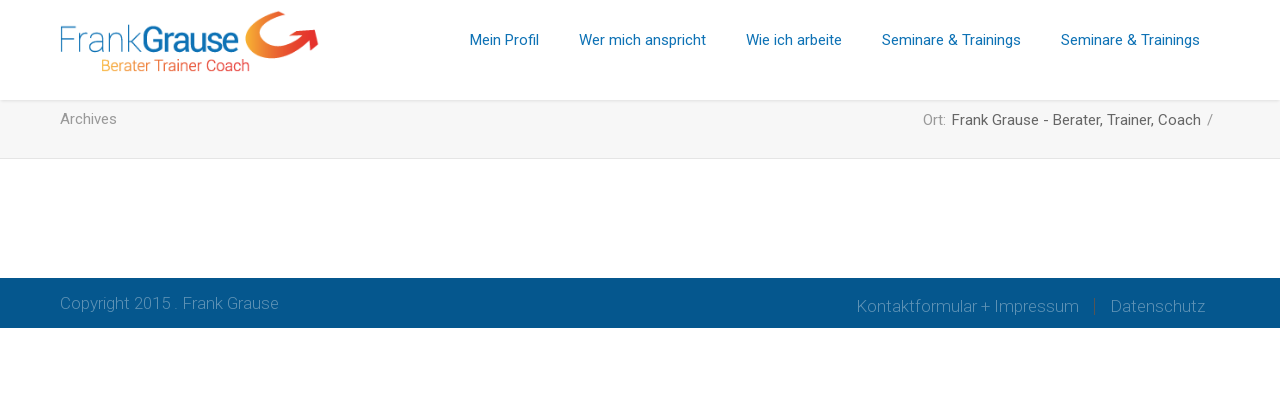

--- FILE ---
content_type: text/html; charset=UTF-8
request_url: https://www.grause-coaching.de/portfolio/
body_size: 14112
content:
<!doctype html><html class="no-js" lang="de"><head><meta charset="utf-8"><meta name="viewport" content="width=device-width, initial-scale=1, maximum-scale=1" /><meta http-equiv="Content-Type" content="text/html; charset=utf-8"/><title>Frank Grause &#8211; Berater, Trainer, CoachPortfolio Archiv - Frank Grause - Berater, Trainer, Coach</title> <!--[if lte IE 8]> <script src="http://html5shim.googlecode.com/svn/trunk/html5.js"></script> <![endif]--><link rel="shortcut icon" href=""><link rel="apple-touch-icon" href=""><link rel="apple-touch-icon" sizes="114x114" href=""><link rel="apple-touch-icon" sizes="72x72" href=""><link rel="apple-touch-icon" sizes="144x144" href=""><link rel="pingback" href="https://www.grause-coaching.de/xmlrpc.php" /> <script defer src="[data-uri]"></script> <meta name='robots' content='index, follow, max-image-preview:large, max-snippet:-1, max-video-preview:-1' /><link rel="canonical" href="https://www.grause-coaching.de/portfolio/" /><meta property="og:locale" content="de_DE" /><meta property="og:type" content="website" /><meta property="og:title" content="Portfolio Archiv - Frank Grause - Berater, Trainer, Coach" /><meta property="og:url" content="https://www.grause-coaching.de/portfolio/" /><meta property="og:site_name" content="Frank Grause - Berater, Trainer, Coach" /><meta name="twitter:card" content="summary_large_image" /> <script type="application/ld+json" class="yoast-schema-graph">{"@context":"https://schema.org","@graph":[{"@type":"CollectionPage","@id":"https://www.grause-coaching.de/portfolio/","url":"https://www.grause-coaching.de/portfolio/","name":"Portfolio Archiv - Frank Grause - Berater, Trainer, Coach","isPartOf":{"@id":"https://www.grause-coaching.de/#website"},"breadcrumb":{"@id":"https://www.grause-coaching.de/portfolio/#breadcrumb"},"inLanguage":"de"},{"@type":"BreadcrumbList","@id":"https://www.grause-coaching.de/portfolio/#breadcrumb","itemListElement":[{"@type":"ListItem","position":1,"name":"Startseite","item":"https://www.grause-coaching.de/"},{"@type":"ListItem","position":2,"name":"Portfolio"}]},{"@type":"WebSite","@id":"https://www.grause-coaching.de/#website","url":"https://www.grause-coaching.de/","name":"Frank Grause - Berater, Trainer, Coach","description":"Erreiche jetzt deine Ziele!","publisher":{"@id":"https://www.grause-coaching.de/#organization"},"potentialAction":[{"@type":"SearchAction","target":{"@type":"EntryPoint","urlTemplate":"https://www.grause-coaching.de/?s={search_term_string}"},"query-input":{"@type":"PropertyValueSpecification","valueRequired":true,"valueName":"search_term_string"}}],"inLanguage":"de"},{"@type":"Organization","@id":"https://www.grause-coaching.de/#organization","name":"Frank Grause - Berater, Trainer, Coach","url":"https://www.grause-coaching.de/","logo":{"@type":"ImageObject","inLanguage":"de","@id":"https://www.grause-coaching.de/#/schema/logo/image/","url":"https://www.grause-coaching.de/wp-content/uploads/2020/05/Logo-Ausschnitt-aus-V-Karte.png","contentUrl":"https://www.grause-coaching.de/wp-content/uploads/2020/05/Logo-Ausschnitt-aus-V-Karte.png","width":933,"height":449,"caption":"Frank Grause - Berater, Trainer, Coach"},"image":{"@id":"https://www.grause-coaching.de/#/schema/logo/image/"}}]}</script> <link rel='dns-prefetch' href='//www.grause-coaching.de' /><link rel='dns-prefetch' href='//fonts.googleapis.com' /><link rel="alternate" type="application/rss+xml" title="Frank Grause - Berater, Trainer, Coach &raquo; Feed" href="https://www.grause-coaching.de/feed/" /><link rel="alternate" type="application/rss+xml" title="Frank Grause - Berater, Trainer, Coach &raquo; Kommentar-Feed" href="https://www.grause-coaching.de/comments/feed/" /><link rel="alternate" type="application/rss+xml" title="Frank Grause - Berater, Trainer, Coach &raquo; Portfolio-Feed" href="https://www.grause-coaching.de/portfolio/feed/" /> <script defer src="[data-uri]"></script> <style id='wp-img-auto-sizes-contain-inline-css' type='text/css'>img:is([sizes=auto i],[sizes^="auto," i]){contain-intrinsic-size:3000px 1500px}
/*# sourceURL=wp-img-auto-sizes-contain-inline-css */</style><link rel='stylesheet' id='style-css-css' href='https://www.grause-coaching.de/wp-content/themes/Durus/style.css?ver=6.9' type='text/css' media='all' /><link rel='stylesheet' id='stylesheet-css' href='https://www.grause-coaching.de/wp-content/themes/Durus/style.css?ver=1' type='text/css' media='all' /><link rel='stylesheet' id='layout-css' href='https://www.grause-coaching.de/wp-content/cache/autoptimize/autoptimize_single_0d3d33ec683bce31aba8328d64771c0c.php?ver=1' type='text/css' media='all' /><link rel='stylesheet' id='main-css' href='https://www.grause-coaching.de/wp-content/cache/autoptimize/autoptimize_single_d4a787735ae0c57c123d699ef2e2dd48.php?ver=1' type='text/css' media='all' /><link rel='stylesheet' id='shortcodes-css' href='https://www.grause-coaching.de/wp-content/cache/autoptimize/autoptimize_single_92f2a39181f350a2ebc94c5b95948a7a.php?ver=1' type='text/css' media='all' /><link rel='stylesheet' id='flexslider-css' href='https://www.grause-coaching.de/wp-content/cache/autoptimize/autoptimize_single_452b56c0a4371c4fce509902e1cab84a.php?ver=1' type='text/css' media='all' /><link rel='stylesheet' id='mediaelement-css' href='https://www.grause-coaching.de/wp-includes/js/mediaelement/mediaelementplayer-legacy.min.css?ver=4.2.17' type='text/css' media='all' /><link rel='stylesheet' id='prettyPhoto-css' href='https://www.grause-coaching.de/wp-content/cache/autoptimize/autoptimize_single_e8d324d0a1c308cc2c9fdddb263223d5.php?ver=1' type='text/css' media='all' /><link rel='stylesheet' id='responsive-css' href='https://www.grause-coaching.de/wp-content/cache/autoptimize/autoptimize_single_3b2bc658b7c0072fec560ed43df694ee.php?ver=1' type='text/css' media='all' /><style id='wp-emoji-styles-inline-css' type='text/css'>img.wp-smiley, img.emoji {
		display: inline !important;
		border: none !important;
		box-shadow: none !important;
		height: 1em !important;
		width: 1em !important;
		margin: 0 0.07em !important;
		vertical-align: -0.1em !important;
		background: none !important;
		padding: 0 !important;
	}
/*# sourceURL=wp-emoji-styles-inline-css */</style><style id='wp-block-library-inline-css' type='text/css'>:root{--wp-block-synced-color:#7a00df;--wp-block-synced-color--rgb:122,0,223;--wp-bound-block-color:var(--wp-block-synced-color);--wp-editor-canvas-background:#ddd;--wp-admin-theme-color:#007cba;--wp-admin-theme-color--rgb:0,124,186;--wp-admin-theme-color-darker-10:#006ba1;--wp-admin-theme-color-darker-10--rgb:0,107,160.5;--wp-admin-theme-color-darker-20:#005a87;--wp-admin-theme-color-darker-20--rgb:0,90,135;--wp-admin-border-width-focus:2px}@media (min-resolution:192dpi){:root{--wp-admin-border-width-focus:1.5px}}.wp-element-button{cursor:pointer}:root .has-very-light-gray-background-color{background-color:#eee}:root .has-very-dark-gray-background-color{background-color:#313131}:root .has-very-light-gray-color{color:#eee}:root .has-very-dark-gray-color{color:#313131}:root .has-vivid-green-cyan-to-vivid-cyan-blue-gradient-background{background:linear-gradient(135deg,#00d084,#0693e3)}:root .has-purple-crush-gradient-background{background:linear-gradient(135deg,#34e2e4,#4721fb 50%,#ab1dfe)}:root .has-hazy-dawn-gradient-background{background:linear-gradient(135deg,#faaca8,#dad0ec)}:root .has-subdued-olive-gradient-background{background:linear-gradient(135deg,#fafae1,#67a671)}:root .has-atomic-cream-gradient-background{background:linear-gradient(135deg,#fdd79a,#004a59)}:root .has-nightshade-gradient-background{background:linear-gradient(135deg,#330968,#31cdcf)}:root .has-midnight-gradient-background{background:linear-gradient(135deg,#020381,#2874fc)}:root{--wp--preset--font-size--normal:16px;--wp--preset--font-size--huge:42px}.has-regular-font-size{font-size:1em}.has-larger-font-size{font-size:2.625em}.has-normal-font-size{font-size:var(--wp--preset--font-size--normal)}.has-huge-font-size{font-size:var(--wp--preset--font-size--huge)}.has-text-align-center{text-align:center}.has-text-align-left{text-align:left}.has-text-align-right{text-align:right}.has-fit-text{white-space:nowrap!important}#end-resizable-editor-section{display:none}.aligncenter{clear:both}.items-justified-left{justify-content:flex-start}.items-justified-center{justify-content:center}.items-justified-right{justify-content:flex-end}.items-justified-space-between{justify-content:space-between}.screen-reader-text{border:0;clip-path:inset(50%);height:1px;margin:-1px;overflow:hidden;padding:0;position:absolute;width:1px;word-wrap:normal!important}.screen-reader-text:focus{background-color:#ddd;clip-path:none;color:#444;display:block;font-size:1em;height:auto;left:5px;line-height:normal;padding:15px 23px 14px;text-decoration:none;top:5px;width:auto;z-index:100000}html :where(.has-border-color){border-style:solid}html :where([style*=border-top-color]){border-top-style:solid}html :where([style*=border-right-color]){border-right-style:solid}html :where([style*=border-bottom-color]){border-bottom-style:solid}html :where([style*=border-left-color]){border-left-style:solid}html :where([style*=border-width]){border-style:solid}html :where([style*=border-top-width]){border-top-style:solid}html :where([style*=border-right-width]){border-right-style:solid}html :where([style*=border-bottom-width]){border-bottom-style:solid}html :where([style*=border-left-width]){border-left-style:solid}html :where(img[class*=wp-image-]){height:auto;max-width:100%}:where(figure){margin:0 0 1em}html :where(.is-position-sticky){--wp-admin--admin-bar--position-offset:var(--wp-admin--admin-bar--height,0px)}@media screen and (max-width:600px){html :where(.is-position-sticky){--wp-admin--admin-bar--position-offset:0px}}

/*# sourceURL=wp-block-library-inline-css */</style><style id='global-styles-inline-css' type='text/css'>:root{--wp--preset--aspect-ratio--square: 1;--wp--preset--aspect-ratio--4-3: 4/3;--wp--preset--aspect-ratio--3-4: 3/4;--wp--preset--aspect-ratio--3-2: 3/2;--wp--preset--aspect-ratio--2-3: 2/3;--wp--preset--aspect-ratio--16-9: 16/9;--wp--preset--aspect-ratio--9-16: 9/16;--wp--preset--color--black: #000000;--wp--preset--color--cyan-bluish-gray: #abb8c3;--wp--preset--color--white: #ffffff;--wp--preset--color--pale-pink: #f78da7;--wp--preset--color--vivid-red: #cf2e2e;--wp--preset--color--luminous-vivid-orange: #ff6900;--wp--preset--color--luminous-vivid-amber: #fcb900;--wp--preset--color--light-green-cyan: #7bdcb5;--wp--preset--color--vivid-green-cyan: #00d084;--wp--preset--color--pale-cyan-blue: #8ed1fc;--wp--preset--color--vivid-cyan-blue: #0693e3;--wp--preset--color--vivid-purple: #9b51e0;--wp--preset--gradient--vivid-cyan-blue-to-vivid-purple: linear-gradient(135deg,rgb(6,147,227) 0%,rgb(155,81,224) 100%);--wp--preset--gradient--light-green-cyan-to-vivid-green-cyan: linear-gradient(135deg,rgb(122,220,180) 0%,rgb(0,208,130) 100%);--wp--preset--gradient--luminous-vivid-amber-to-luminous-vivid-orange: linear-gradient(135deg,rgb(252,185,0) 0%,rgb(255,105,0) 100%);--wp--preset--gradient--luminous-vivid-orange-to-vivid-red: linear-gradient(135deg,rgb(255,105,0) 0%,rgb(207,46,46) 100%);--wp--preset--gradient--very-light-gray-to-cyan-bluish-gray: linear-gradient(135deg,rgb(238,238,238) 0%,rgb(169,184,195) 100%);--wp--preset--gradient--cool-to-warm-spectrum: linear-gradient(135deg,rgb(74,234,220) 0%,rgb(151,120,209) 20%,rgb(207,42,186) 40%,rgb(238,44,130) 60%,rgb(251,105,98) 80%,rgb(254,248,76) 100%);--wp--preset--gradient--blush-light-purple: linear-gradient(135deg,rgb(255,206,236) 0%,rgb(152,150,240) 100%);--wp--preset--gradient--blush-bordeaux: linear-gradient(135deg,rgb(254,205,165) 0%,rgb(254,45,45) 50%,rgb(107,0,62) 100%);--wp--preset--gradient--luminous-dusk: linear-gradient(135deg,rgb(255,203,112) 0%,rgb(199,81,192) 50%,rgb(65,88,208) 100%);--wp--preset--gradient--pale-ocean: linear-gradient(135deg,rgb(255,245,203) 0%,rgb(182,227,212) 50%,rgb(51,167,181) 100%);--wp--preset--gradient--electric-grass: linear-gradient(135deg,rgb(202,248,128) 0%,rgb(113,206,126) 100%);--wp--preset--gradient--midnight: linear-gradient(135deg,rgb(2,3,129) 0%,rgb(40,116,252) 100%);--wp--preset--font-size--small: 13px;--wp--preset--font-size--medium: 20px;--wp--preset--font-size--large: 36px;--wp--preset--font-size--x-large: 42px;--wp--preset--spacing--20: 0.44rem;--wp--preset--spacing--30: 0.67rem;--wp--preset--spacing--40: 1rem;--wp--preset--spacing--50: 1.5rem;--wp--preset--spacing--60: 2.25rem;--wp--preset--spacing--70: 3.38rem;--wp--preset--spacing--80: 5.06rem;--wp--preset--shadow--natural: 6px 6px 9px rgba(0, 0, 0, 0.2);--wp--preset--shadow--deep: 12px 12px 50px rgba(0, 0, 0, 0.4);--wp--preset--shadow--sharp: 6px 6px 0px rgba(0, 0, 0, 0.2);--wp--preset--shadow--outlined: 6px 6px 0px -3px rgb(255, 255, 255), 6px 6px rgb(0, 0, 0);--wp--preset--shadow--crisp: 6px 6px 0px rgb(0, 0, 0);}:where(.is-layout-flex){gap: 0.5em;}:where(.is-layout-grid){gap: 0.5em;}body .is-layout-flex{display: flex;}.is-layout-flex{flex-wrap: wrap;align-items: center;}.is-layout-flex > :is(*, div){margin: 0;}body .is-layout-grid{display: grid;}.is-layout-grid > :is(*, div){margin: 0;}:where(.wp-block-columns.is-layout-flex){gap: 2em;}:where(.wp-block-columns.is-layout-grid){gap: 2em;}:where(.wp-block-post-template.is-layout-flex){gap: 1.25em;}:where(.wp-block-post-template.is-layout-grid){gap: 1.25em;}.has-black-color{color: var(--wp--preset--color--black) !important;}.has-cyan-bluish-gray-color{color: var(--wp--preset--color--cyan-bluish-gray) !important;}.has-white-color{color: var(--wp--preset--color--white) !important;}.has-pale-pink-color{color: var(--wp--preset--color--pale-pink) !important;}.has-vivid-red-color{color: var(--wp--preset--color--vivid-red) !important;}.has-luminous-vivid-orange-color{color: var(--wp--preset--color--luminous-vivid-orange) !important;}.has-luminous-vivid-amber-color{color: var(--wp--preset--color--luminous-vivid-amber) !important;}.has-light-green-cyan-color{color: var(--wp--preset--color--light-green-cyan) !important;}.has-vivid-green-cyan-color{color: var(--wp--preset--color--vivid-green-cyan) !important;}.has-pale-cyan-blue-color{color: var(--wp--preset--color--pale-cyan-blue) !important;}.has-vivid-cyan-blue-color{color: var(--wp--preset--color--vivid-cyan-blue) !important;}.has-vivid-purple-color{color: var(--wp--preset--color--vivid-purple) !important;}.has-black-background-color{background-color: var(--wp--preset--color--black) !important;}.has-cyan-bluish-gray-background-color{background-color: var(--wp--preset--color--cyan-bluish-gray) !important;}.has-white-background-color{background-color: var(--wp--preset--color--white) !important;}.has-pale-pink-background-color{background-color: var(--wp--preset--color--pale-pink) !important;}.has-vivid-red-background-color{background-color: var(--wp--preset--color--vivid-red) !important;}.has-luminous-vivid-orange-background-color{background-color: var(--wp--preset--color--luminous-vivid-orange) !important;}.has-luminous-vivid-amber-background-color{background-color: var(--wp--preset--color--luminous-vivid-amber) !important;}.has-light-green-cyan-background-color{background-color: var(--wp--preset--color--light-green-cyan) !important;}.has-vivid-green-cyan-background-color{background-color: var(--wp--preset--color--vivid-green-cyan) !important;}.has-pale-cyan-blue-background-color{background-color: var(--wp--preset--color--pale-cyan-blue) !important;}.has-vivid-cyan-blue-background-color{background-color: var(--wp--preset--color--vivid-cyan-blue) !important;}.has-vivid-purple-background-color{background-color: var(--wp--preset--color--vivid-purple) !important;}.has-black-border-color{border-color: var(--wp--preset--color--black) !important;}.has-cyan-bluish-gray-border-color{border-color: var(--wp--preset--color--cyan-bluish-gray) !important;}.has-white-border-color{border-color: var(--wp--preset--color--white) !important;}.has-pale-pink-border-color{border-color: var(--wp--preset--color--pale-pink) !important;}.has-vivid-red-border-color{border-color: var(--wp--preset--color--vivid-red) !important;}.has-luminous-vivid-orange-border-color{border-color: var(--wp--preset--color--luminous-vivid-orange) !important;}.has-luminous-vivid-amber-border-color{border-color: var(--wp--preset--color--luminous-vivid-amber) !important;}.has-light-green-cyan-border-color{border-color: var(--wp--preset--color--light-green-cyan) !important;}.has-vivid-green-cyan-border-color{border-color: var(--wp--preset--color--vivid-green-cyan) !important;}.has-pale-cyan-blue-border-color{border-color: var(--wp--preset--color--pale-cyan-blue) !important;}.has-vivid-cyan-blue-border-color{border-color: var(--wp--preset--color--vivid-cyan-blue) !important;}.has-vivid-purple-border-color{border-color: var(--wp--preset--color--vivid-purple) !important;}.has-vivid-cyan-blue-to-vivid-purple-gradient-background{background: var(--wp--preset--gradient--vivid-cyan-blue-to-vivid-purple) !important;}.has-light-green-cyan-to-vivid-green-cyan-gradient-background{background: var(--wp--preset--gradient--light-green-cyan-to-vivid-green-cyan) !important;}.has-luminous-vivid-amber-to-luminous-vivid-orange-gradient-background{background: var(--wp--preset--gradient--luminous-vivid-amber-to-luminous-vivid-orange) !important;}.has-luminous-vivid-orange-to-vivid-red-gradient-background{background: var(--wp--preset--gradient--luminous-vivid-orange-to-vivid-red) !important;}.has-very-light-gray-to-cyan-bluish-gray-gradient-background{background: var(--wp--preset--gradient--very-light-gray-to-cyan-bluish-gray) !important;}.has-cool-to-warm-spectrum-gradient-background{background: var(--wp--preset--gradient--cool-to-warm-spectrum) !important;}.has-blush-light-purple-gradient-background{background: var(--wp--preset--gradient--blush-light-purple) !important;}.has-blush-bordeaux-gradient-background{background: var(--wp--preset--gradient--blush-bordeaux) !important;}.has-luminous-dusk-gradient-background{background: var(--wp--preset--gradient--luminous-dusk) !important;}.has-pale-ocean-gradient-background{background: var(--wp--preset--gradient--pale-ocean) !important;}.has-electric-grass-gradient-background{background: var(--wp--preset--gradient--electric-grass) !important;}.has-midnight-gradient-background{background: var(--wp--preset--gradient--midnight) !important;}.has-small-font-size{font-size: var(--wp--preset--font-size--small) !important;}.has-medium-font-size{font-size: var(--wp--preset--font-size--medium) !important;}.has-large-font-size{font-size: var(--wp--preset--font-size--large) !important;}.has-x-large-font-size{font-size: var(--wp--preset--font-size--x-large) !important;}
/*# sourceURL=global-styles-inline-css */</style><style id='classic-theme-styles-inline-css' type='text/css'>/*! This file is auto-generated */
.wp-block-button__link{color:#fff;background-color:#32373c;border-radius:9999px;box-shadow:none;text-decoration:none;padding:calc(.667em + 2px) calc(1.333em + 2px);font-size:1.125em}.wp-block-file__button{background:#32373c;color:#fff;text-decoration:none}
/*# sourceURL=/wp-includes/css/classic-themes.min.css */</style><link rel='stylesheet' id='wp-blog-designer-fontawesome-stylesheets-css' href='https://www.grause-coaching.de/wp-content/plugins/blog-designer//admin/css/fontawesome-all.min.css?ver=1.0' type='text/css' media='all' /><link rel='stylesheet' id='wp-blog-designer-css-stylesheets-css' href='https://www.grause-coaching.de/wp-content/cache/autoptimize/autoptimize_single_748c43b27fa88df88f9cad1f4eff283b.php?ver=1.0' type='text/css' media='all' /><link rel='stylesheet' id='redux-google-fonts-css' href='https://fonts.googleapis.com/css?family=Roboto%3A300%2C400%2C500%7CRoboto+Condensed%3A400%7CMontserrat%3A400&#038;subset=latin&#038;ver=1588680868' type='text/css' media='all' /> <script type="text/javascript" src="https://www.grause-coaching.de/wp-includes/js/jquery/jquery.min.js?ver=3.7.1" id="jquery-core-js"></script> <script defer type="text/javascript" src="https://www.grause-coaching.de/wp-includes/js/jquery/jquery-migrate.min.js?ver=3.4.1" id="jquery-migrate-js"></script> <script defer type="text/javascript" src="https://www.grause-coaching.de/wp-includes/js/imagesloaded.min.js?ver=5.0.0" id="imagesloaded-js"></script> <script defer type="text/javascript" src="https://www.grause-coaching.de/wp-includes/js/masonry.min.js?ver=4.2.2" id="masonry-js"></script> <script defer type="text/javascript" src="https://www.grause-coaching.de/wp-content/plugins/blog-designer/public/js/ticker.min.js?ver=1.0" id="ticker-js"></script> <script defer type="text/javascript" src="https://www.grause-coaching.de/wp-content/cache/autoptimize/autoptimize_single_58be369b0e24d0d3d41126d3793b2662.php?ver=1.0" id="wp-blog-designer-script-js"></script> <link rel="https://api.w.org/" href="https://www.grause-coaching.de/wp-json/" /><link rel="EditURI" type="application/rsd+xml" title="RSD" href="https://www.grause-coaching.de/xmlrpc.php?rsd" /><style type="text/css">.recentcomments a{display:inline !important;padding:0 !important;margin:0 !important;}</style><meta name="generator" content="Powered by Slider Revolution 6.7.38 - responsive, Mobile-Friendly Slider Plugin for WordPress with comfortable drag and drop interface." /><link rel="icon" href="https://www.grause-coaching.de/wp-content/uploads/2015/11/cropped-fg_logo-sign_600-32x32.png" sizes="32x32" /><link rel="icon" href="https://www.grause-coaching.de/wp-content/uploads/2015/11/cropped-fg_logo-sign_600-192x192.png" sizes="192x192" /><link rel="apple-touch-icon" href="https://www.grause-coaching.de/wp-content/uploads/2015/11/cropped-fg_logo-sign_600-180x180.png" /><meta name="msapplication-TileImage" content="https://www.grause-coaching.de/wp-content/uploads/2015/11/cropped-fg_logo-sign_600-270x270.png" /> <style type="text/css">body{	
      	  
      font-family: Roboto, Arial, Helvetica, sans-serif ;
      font-size: 15px;
      font-weight: 300;
	  line-height:23px;
      color: #003051;
      }


  .search-form input[type=text]:focus {
	  border-color:#e6482f;
  }

/*-----------------------------------------------------*/
/* Heading Styles
/*-----------------------------------------------------*/
   h1{
    font-family: Roboto, Arial, Helvetica, sans-serif ;
    font-size: 45px;
    font-weight: 300;
	line-height:55px;
	letter-spacing:-1px;
    color: #0e72b5;
	}

  h2{
    font-family: Roboto, Arial, Helvetica, sans-serif ;
    font-size: 32px;
    font-weight: 300;
	line-height:42px;
	letter-spacing:-1px;
    color: #003051;
   }

   h3{
    font-family: Roboto, Arial, Helvetica, sans-serif ;
    font-size: 45px;
    font-weight: 300;
	line-height:55px;
	letter-spacing:0px;
    color: #5a87a0; 
   }

  h4{
    font-family: Roboto, Arial, Helvetica, sans-serif;
    font-size: 25px;
    font-weight: 400;
	line-height:23px;
	letter-spacing:0px;
    color: #003051;
   } 

  h5{
    font-family: Roboto, Arial, Helvetica, sans-serif;
    font-size: 20px;
    font-weight: 300;
	line-height:23px;
	letter-spacing:0px;
    color: #e6482f;
   }

  h6{
    font-family: Roboto, Arial, Helvetica, sans-serif;
    font-size: 20px;
    font-weight: 400;
	line-height:23px;
	letter-spacing:0px;
    color: #0e72b5; 
   }
   
   a{
	   color:#f29833;
   }
    a:hover{
		color:#e6482f;
	}
   
   h1 a:hover , h2 a:hover , h3 a:hover , h4 a:hover , h5 a:hover, h6 a:hover{
	   color:#0e72b5;
   }
  
/*----------------------------------------------*/ 
/* Topbar 
/*----------------------------------------------*/
  #top_bar {
	background-color:#f5f5f5;
	border-bottom-color:transparent;
  }
  #top_bar .social-icons li{
     border-color:#dddddd;
  }
  
  #top_bar .social-icons li a {
	  color:#bbbbbb;
  }
  #top_bar .social-icons li a:hover {
	  color:#e6482f;
  }
  #top_bar .contact-info span {
	  color:#bbbbbb;
	  border-right-color:#dddddd;
  }
  
  #top_bar .top-menu > li{
	  border-right-color:#dddddd;
  }
  
  #top_bar .top-menu > li a{
	  color:#bbbbbb;
  }
  
  #top_bar .top-menu > li a:hover{
	  color:#e6482f;
  }

/*----------------------------------------------*/
/* Main Navigation Styles
/*----------------------------------------------*/
  
  #main_navigation {
      background:#ffffff;
  }
  ul.main_menu > li > a { 
      color:#0e72b5;
      font-size:15px;
      font-weight: 400;
	  letter-spacing: 0px;
      font-family:Roboto, Arial, Helvetica, sans-serif;
	  text-transform:none;
   }
  .main_menu > li:hover > a,
  .main_menu > li > a:hover  {
	  color: #e6482f  }

  ul.main_menu > li > a:after{
	  background-color:#e6482f;
  }

  .main_menu > li.current-menu-item a:after,
  .main_menu > li.current-page-ancestor a:after,
  .main_menu > li.current-menu-ancestor a:after,
  .main_menu > li.current-menu-parent a:after,
  .main_menu > li.current_page_ancestor a:after,
  .main_menu > li.current-menu-item > a:after,
  .main_menu > li.current-menu-parent > a:after{
	  background-color:#f29833;
	
  }

  .main_menu > li.current-menu-item a,
  .main_menu > li.current-menu-item a:hover,
  .main_menu > li.current-page-ancestor a,
  .main_menu > li.current-page-ancestor a:hover,
  .main_menu > li.current-menu-ancestor a,
  .main_menu > li.current-menu-ancestor a:hover,
  .main_menu > li.current-menu-parent a,
  .main_menu > li.current-menu-parent a:hover,
  .main_menu > li.current_page_ancestor a,
  .main_menu > li.current_page_ancestor a:hover
  .main_menu > li.current-menu-item > a,
  .main_menu > li.current-menu-parent > a  {
	   color: #f29833;
}
  .main_menu ul.sub-menu {
	background-color:#ffffff;
	background-color:rgba(255,255,255,0.987);
}
 .main_menu ul.sub-menu li{
	 border-bottom-color:#f1f1f1 }
 .main_menu ul.sub-menu li a {
	color:#777777;
    font-size:15px;
    font-weight:400; 
    font-family:Roboto Condensed, Arial, Helvetica, sans-serif;
	text-transform:uppercase;
  }

  .main_menu .sub-menu li.current-menu-item > a,
  .main_menu .sub-menu li.current-menu-item > a:hover,
  .main_menu .sub-menu li.current_page_item > a,
  .main_menu .sub-menu li.current_page_item > a:hover{
	 color:#444444;
  }

  .brad-mega-menu .brad-megamenu-title{
	  color:#555555  }
  .main_menu .sub-menu li a:hover {
	 color:#2996cc;
	 background-color:transparent;
}

  .search-button,
  #toggle-menu .toggle-menu{
	 color:#666666  }

  .search-button:hover ,
  #toggle-menu .toggle-menu:hover{
	 color:#2996cc  }

  #header-search-button,
  #header,
  #logo,
  ul.main_menu > li{
	  height:80px;
 }

  #logo,
  ul.main_menu > li{
	  line-height:80px;
}  

  #header-search-button{
	  line-height:84px;
  }

/*----------------------------------------------*/
/* titlebar Style
/*----------------------------------------------*/

 #titlebar {
	  background-color:; ;
     	  background-image:url("");
	  	  background-attachment: fixed;
	  -webkit-background-size: cover;
	  -moz-background-size: cover;
	  -o-background-size: cover;
	  background-size: cover;
	  background-repeat: no-repeat;
	  background-position:center center;
	  border-top:0 solid ;
	  border-bottom:1px solid #e5e5e5;
	  padding-top:25px;
	  padding-bottom:25px;
   }
   
 #titlebar.style2 .container > .row-fluid{
	  height:;
	  min-height:;
	  
  }
  
 #titlebar .titlebar-content > h1 {
	  font-family:Roboto;
	  font-weight:400;
	  font-size:15px;
	  color:#999999  }
 
 #titlebar.style2 .titlebar-content > h1{
	  font-family:Roboto;
	  font-weight:300;
	  font-size:49px;
	  line-height:60px;
	  color:#444444 }
 
  
 #titlebar .titlebar-overlay {
	 background-color:rgba(120,137,145,0.5);
 }
  #titlebar #breadcrumbs {
	  color:#999999;
	  font-size:15px;
  }
  #titlebar #breadcrumbs a{
	  color:#666666;
  }
  #titlebar #breadcrumbs a:hover{
	  color:#444444;
  }
  

/*----------------------------------------------*/
/* Sidebar Healine
/*----------------------------------------------*/
  .sidebar .widget > h3{
     color:#003051;
     font-size:15px;
     font-family:Roboto,sans-serif;
     font-weight:400;
	 letter-spacing:1px;
  }


/*-------------------------------------------------*/
/* Overlay and buttons
*---------------------------------------------------*/
  .overlay{
	  background-color:#000000;
	  background-color:rgba(0,0,0,0.65);
}

  .button , input[type="submit"] {
	  background-color:#0e72b5;
	  color:#ffffff;
 	  background-image: -webkit-gradient(linear, 50% 0%, 50% 100%, color-stop(0%, #0e72b5), color-stop(100%, #5890b5));
      background-image: -webkit-linear-gradient(#0e72b5,#5890b5);
      background-image: -moz-linear-gradient(#0e72b5,#5890b5);
      background-image: -o-linear-gradient(#0e72b5,#5890b5);
      background-image: linear-gradient(#0e72b5,#5890b5);
}

   a.readmore{
	  font-family:Roboto, Arial, Helvetica, sans-serif;
	  font-weight:400;
	  letter-spacing:0.9px;
	  font-size:13px;
}

/*---------------------------------------------------*/
/* Footer Styles
/*---------------------------------------------------*/

  #footer{
    color: #888888;
    background-color:#2a2a2a;
    border-bottom: 0 solid ;
    border-top:0 solid ;
	font-size:17px;
}

 #copyright{
	 font-size:17px;
 }
  #footer .widget_tag_cloud a ,
  #footer .social-icons a{
	 color: #bbbbbb;
	 border-color: #bbbbbb;
  }
 
  #footer .widget_tag_cloud a:hover,
  #footer .social-icons a:hover{
	 color:#dddddd;
	 border-color:#dddddd;
  }
  #footer .widget > ul > li ,
  #footer .widget_nav_menu ul li {
      border-bottom:1px solid #555555;
  }
  #footer  .widget_nav_menu ul ul{
	  border-top:1px solid #555555;
  }
  
  .footer-menu > li{
	  border-right:1px solid #555555;
  }
  #footer .widget-posts li .date {
      color : #888888;
  }
  #footer a:link, #footer a, #footer a:visited, #footer a:active{
      color:#bbbbbb;
  }
  #footer a:hover, #footer .widget_tag_cloud a:hover, .widget_tag_cloud a:hover{
      color:#dddddd;
  }
  #footer .widget_tag_cloud a:hover{
      color:#dddddd;
  }
  #footer .widget h4 {
     color:#999999!important;
     font-family:Montserrat, Arial, Helvetica, sans-serif,sans-serif;
     font-weight:400;
     font-size:17px;
	 letter-spacing:1px;
	 text-transform:uppercase;
  }
  #copyright {
	 background:#05578e;
	 color: #5e92b5;
  }
  #copyright a ,
  .footer-menu > li a {
	  color:#5e92b5;
  }
  #copyright a:hover ,
  .footer-menu > li a:hover ,
  {
	 color: #ffffff;
  }
  #copyright .social-icons li a ,
  .footer-menu > li a{
	 color: #5e92b5;
 }
 #copyright .social-icons li a:hover,
 .footer-menu > li a:hover {
	 color:#ffffff!important;
 }


/*--------------------------------------------*/
/* Color Primary
/*--------------------------------------------*/

  .special_amp,
  .side-navigation > li.current_page_item > a,
  .side-navigation > li > a:hover,
  ul.styled-list li i ,
  .single-image .image-lightbox:hover .brad-icon,
  .toggle .toggle-title a:hover ,
  .accordion .accordion-title a:hover,
  .highlighted,
  .latest-posts > li .latest-posts-content h5 a:hover,
  .search-button:hover,
  .page-nav a.next:hover ,
  .page-nav a.prev:hover ,
  .social-icons a:hover,
  .products .product .price,
  .woocommerce-pagination .page-numbers li a.next:hover, .woocommerce-pagination .page-numbers li a.prev:hover,
  .star-rating,
  .shop_table .remove:hover,
  .form-row label .required,
  .single-product-tabset .comment-form label .required,
  ul.product_list_widget li .amount,
  ul.product_list_widget li a:hover
  {
	  color:#0e72b5;
  }
  
  
  .portfolio-tabs ul li.sort-item.active a ,
  .toggle .toggle-title.active a,
  .accordion .accordion-title.active a,
  .post-meta-data span a:hover,
  .color-primary,
  .primary-color{
	  color:#0e72b5!important;
  }
  
  .portfolio-tabs ul li.sort-item.active a:after
  {
	  background-color:#0e72b5!important;
  }
  
  .pricing-table .pricing-column .title-box {
	  border-top-color:#0e72b5  }
  .tooltips a{
	  border-bottom-color:#0e72b5  }
  ul.styled-list li i,
  ul.styled-list.style2 li i,
  .highlighted.style2,
  .social-icons a:hover,
  .shop_table .remove:hover
  {
	  border-color:#0e72b5;
  }
  
  ul.styled-list.style2 li i,
  .progress .bar,
  .page-nav  a:hover,
  .css_spinner .side .fill,
  .button.button_alternateprimary:after,
  .product-wrapper .onsale ,
  .single-product-wrapper .onsale,
  .widget_price_filter .price_slider_wrapper .price_slider .ui-slider-handle{
	  background-color:#0e72b5;
  }</style><!--[if IE]><link rel="stylesheet" href="https://www.grause-coaching.de/wp-content/themes/Durus/css/ie.css"> <![endif]--> <!--[if lte IE 8]> <script type="text/javascript" src="https://www.grause-coaching.de/wp-content/themes/Durus/js/respond.min.js"></script> <![endif]--><link rel='stylesheet' id='rs-plugin-settings-css' href='https://www.grause-coaching.de/wp-content/cache/autoptimize/autoptimize_single_08f3fa5cd7040c88c7ddf43deadde2a9.php?ver=6.7.38' type='text/css' media='all' /><style id='rs-plugin-settings-inline-css' type='text/css'>.tp-caption.durus_title,.tp-caption.durus_title_black{font-family:'Open Sans',sans-serif;   font-size:60px;   line-height:70px;   font-weight:300;   letter-spacing:-1px;   color:#fff}.tp-caption.durus_title_black{color:#343434}.tp-caption.durus_title_top{font-family:'Open Sans',sans-serif;   font-size:20px;   font-weight:400;   letter-spacing:2px;   text-transform:uppercase;   color:#fff}.tp-caption.durus_title_small,.tp-caption.durus_title_small_black{font-family:'Open Sans',sans-serif;   font-size:20px;   font-weight:300;   letter-spacing:0.5px!important;   line-height:31px;   color:#fff}.tp-caption.durus_title_small_black{color:#666;   letter-spacing:0}.tp-caption.durus_divider,.tp-caption.durus_divider_black{width:80px;   height:1px;   line-height:1px;   background-color:#fff;   background-color:rgba(255,255,255,0.85)}.tp-caption.durus_divider_black{background-color:#444444}.tp-caption.durus_layer_container{overflow:hidden!important}.tp-caption.durus_button_container a{margin:0 8px}.tp-caption.durus_title_normal,.tp-caption.durus_title_normal_white{font-size:40px;  line-height:48px;font-weight:300;font-family:'Open Sans';  letter-spacing:-0.5px;color:#000000;text-decoration:none}.tp-caption.durus_title_normal_white{color:#fff}.tp-caption.durus_title,.tp-caption.durus_title_black{font-family:'Open Sans',sans-serif;   font-size:60px;   line-height:70px;   font-weight:300;   letter-spacing:-1px;   color:#fff}.tp-caption.durus_title_black{color:#343434}.tp-caption.durus_title_top{font-family:'Open Sans',sans-serif;   font-size:20px;   font-weight:400;   letter-spacing:2px;   text-transform:uppercase;   color:#fff}.tp-caption.durus_title_small,.tp-caption.durus_title_small_black{font-family:'Open Sans',sans-serif;   font-size:20px;   font-weight:300;   letter-spacing:0.5px!important;   line-height:31px;   color:#fff}.tp-caption.durus_title_small_black{color:#666;   letter-spacing:0}.tp-caption.durus_divider,.tp-caption.durus_divider_black{width:80px;   height:1px;   line-height:1px;   background-color:#fff;   background-color:rgba(255,255,255,0.85)}.tp-caption.durus_divider_black{background-color:#444444}.tp-caption.durus_layer_container{overflow:hidden!important}.tp-caption.durus_button_container a{margin:0 8px}.tp-caption.durus_title_normal,.tp-caption.durus_title_normal_white{font-size:40px;  line-height:48px;font-weight:300;font-family:'Open Sans';  letter-spacing:-0.5px;color:#000000;text-decoration:none}.tp-caption.durus_title_normal_white{color:#fff}
/*# sourceURL=rs-plugin-settings-inline-css */</style></head><body class="archive post-type-archive post-type-archive-portfolio wp-theme-Durus wpb-js-composer js-comp-ver-3.6.12 vc_responsive"><div id="mobile_navigation"><ul id="mobile_menu" class="mobile_menu"><li id="menu-item-134" class="menu-item menu-item-type-post_type menu-item-object-page menu-item-134"><a href="https://www.grause-coaching.de/mein-profil/">Mein Profil</a></li><li id="menu-item-133" class="menu-item menu-item-type-post_type menu-item-object-page menu-item-133"><a href="https://www.grause-coaching.de/wer-mich-anspricht/">Wer mich anspricht</a></li><li id="menu-item-132" class="menu-item menu-item-type-post_type menu-item-object-page menu-item-132"><a href="https://www.grause-coaching.de/wie-ich-arbeite/">Wie ich arbeite</a></li><li id="menu-item-443" class="menu-item menu-item-type-post_type menu-item-object-page menu-item-has-children menu-item-443"><a href="https://www.grause-coaching.de/seminare-trainings/" title="für Organisationen">Seminare &#038; Trainings</a><ul class="sub-menu"><li id="menu-item-631" class="menu-item menu-item-type-post_type menu-item-object-page menu-item-631"><a href="https://www.grause-coaching.de/dialog-fuehrung-2/">Event – Dialog Führung</a></li><li id="menu-item-719" class="menu-item menu-item-type-post_type menu-item-object-page menu-item-719"><a href="https://www.grause-coaching.de/das-souveraenprinzip/">Frauen-Seminar – Das SouveränPrinzip</a></li><li id="menu-item-629" class="menu-item menu-item-type-post_type menu-item-object-page menu-item-629"><a href="https://www.grause-coaching.de/woche-der-aktiven-auszeit-in-suedschweden-2/">Reise – Woche der aktiven Auszeit in Südschweden</a></li></ul></li><li id="menu-item-604" class="menu-item menu-item-type-post_type menu-item-object-page menu-item-has-children menu-item-604"><a href="https://www.grause-coaching.de/seminare-trainings-2/" title="für Individualkunden">Seminare &#038; Trainings</a><ul class="sub-menu"><li id="menu-item-721" class="menu-item menu-item-type-post_type menu-item-object-page menu-item-721"><a href="https://www.grause-coaching.de/dialog-fuehrung-2/">Event – Dialog Führung</a></li><li id="menu-item-670" class="menu-item menu-item-type-post_type menu-item-object-page menu-item-670"><a href="https://www.grause-coaching.de/das-souveraenprinzip/">Frauen-Seminar – Das SouveränPrinzip</a></li><li id="menu-item-722" class="menu-item menu-item-type-post_type menu-item-object-page menu-item-722"><a href="https://www.grause-coaching.de/woche-der-aktiven-auszeit-in-suedschweden-2/">Reise – Woche der aktiven Auszeit in Südschweden</a></li></ul></li></ul></div><div id="header" class="header-v1 sticky-nav"><section id="main_navigation" class=""><div class="container"><div id="main_navigation_container" class="row-fluid"><div class="row-fluid"><div class="logo-container span3"> <a href="https://www.grause-coaching.de" id="logo" class="clearfix"> <img src="https://www.grause-coaching.de/wp-content/uploads/2015/11/logo02.png" alt="Frank Grause &#8211; Berater, Trainer, Coach"> </a></div><div id="toggle-menu"> <a class="toggle-menu" href="#"><i class="fa-list"></i></a><div class="clear"></div></div><div class="span9 nav-container"><ul id="main_menu" class="main_menu nav-divider-yes"><li id="menu-item-134" class="menu-item menu-item-type-post_type menu-item-object-page"><a href="https://www.grause-coaching.de/mein-profil/">Mein Profil</a></li><li id="menu-item-133" class="menu-item menu-item-type-post_type menu-item-object-page"><a href="https://www.grause-coaching.de/wer-mich-anspricht/">Wer mich anspricht</a></li><li id="menu-item-132" class="menu-item menu-item-type-post_type menu-item-object-page"><a href="https://www.grause-coaching.de/wie-ich-arbeite/">Wie ich arbeite</a></li><li id="menu-item-443" class="menu-item menu-item-type-post_type menu-item-object-page menu-item-has-children"><a title="für Organisationen" href="https://www.grause-coaching.de/seminare-trainings/">Seminare &#038; Trainings</a><ul class="sub-menu "><li id="menu-item-631" class="menu-item menu-item-type-post_type menu-item-object-page"><a href="https://www.grause-coaching.de/dialog-fuehrung-2/">Event – Dialog Führung</a></li><li id="menu-item-719" class="menu-item menu-item-type-post_type menu-item-object-page"><a href="https://www.grause-coaching.de/das-souveraenprinzip/">Frauen-Seminar – Das SouveränPrinzip</a></li><li id="menu-item-629" class="menu-item menu-item-type-post_type menu-item-object-page"><a href="https://www.grause-coaching.de/woche-der-aktiven-auszeit-in-suedschweden-2/">Reise – Woche der aktiven Auszeit in Südschweden</a></li></ul></li><li id="menu-item-604" class="menu-item menu-item-type-post_type menu-item-object-page menu-item-has-children"><a title="für Individualkunden" href="https://www.grause-coaching.de/seminare-trainings-2/">Seminare &#038; Trainings</a><ul class="sub-menu "><li id="menu-item-721" class="menu-item menu-item-type-post_type menu-item-object-page"><a href="https://www.grause-coaching.de/dialog-fuehrung-2/">Event – Dialog Führung</a></li><li id="menu-item-670" class="menu-item menu-item-type-post_type menu-item-object-page"><a href="https://www.grause-coaching.de/das-souveraenprinzip/">Frauen-Seminar – Das SouveränPrinzip</a></li><li id="menu-item-722" class="menu-item menu-item-type-post_type menu-item-object-page"><a href="https://www.grause-coaching.de/woche-der-aktiven-auszeit-in-suedschweden-2/">Reise – Woche der aktiven Auszeit in Südschweden</a></li></ul></li></ul></div></div></div></div></section></div><section id="titlebar" class="titlebar"><div class="container"><div class="row-fluid"><div class="titlebar-content"><h1>Archives</h1><div id="breadcrumbs"><span class="breadcrumb-title">Ort:</span><span><a href="https://www.grause-coaching.de">Frank Grause - Berater, Trainer, Coach</a></span> <span class="separator">/</span> <span class="current"></span></div></div></div></div></section><section class="section"><div class="container"><div class="row-fluid"><p class="hidden"></p></div></div></section><section id="copyright"><div class="container"><div class="row-fluid"><div class="row-fluid"><div class="copyright-text span4"> Copyright 2015 . Frank Grause</div><div class="span8 textright"><ul id="footer_menu" class="footer-menu"><li id="menu-item-605" class="menu-item menu-item-type-post_type menu-item-object-page menu-item-605"><a href="https://www.grause-coaching.de/impressum/">Kontaktformular + Impressum</a></li><li id="menu-item-609" class="menu-item menu-item-type-post_type menu-item-object-page menu-item-609"><a href="https://www.grause-coaching.de/datenschutz/">Datenschutz</a></li></ul></div></div></div></div></section>  <script type="speculationrules">{"prefetch":[{"source":"document","where":{"and":[{"href_matches":"/*"},{"not":{"href_matches":["/wp-*.php","/wp-admin/*","/wp-content/uploads/*","/wp-content/*","/wp-content/plugins/*","/wp-content/themes/Durus/*","/*\\?(.+)"]}},{"not":{"selector_matches":"a[rel~=\"nofollow\"]"}},{"not":{"selector_matches":".no-prefetch, .no-prefetch a"}}]},"eagerness":"conservative"}]}</script> <script defer type="text/javascript" src="https://www.grause-coaching.de/wp-content/cache/autoptimize/autoptimize_single_f71c9caee55cc87ceabefd8290350283.php?ver=1.0" id="modernizr-js"></script> <script defer type="text/javascript" src="https://www.grause-coaching.de/wp-content/cache/autoptimize/autoptimize_single_c94eb5e4950abccaa1bbf01cda206129.php?ver=2.0" id="flexslider-js"></script> <script defer type="text/javascript" src="https://www.grause-coaching.de/wp-content/cache/autoptimize/autoptimize_single_0e414ffe418afb31a149dfd43b273a1a.php?ver=1.5" id="fitvids-js"></script> <script defer type="text/javascript" src="https://www.grause-coaching.de/wp-content/cache/autoptimize/autoptimize_single_573d790f88a0f1dc25a5676a5a178d6d.php?ver=3.1" id="prettyPhoto-js"></script> <script defer type="text/javascript" src="https://www.grause-coaching.de/wp-content/cache/autoptimize/autoptimize_single_b3bb40e1c656de1dec7cea90be9e04a4.php?ver=1.0" id="plugins-js"></script> <script defer type="text/javascript" src="https://www.grause-coaching.de/wp-content/cache/autoptimize/autoptimize_single_9aba48e28399deab9f61daa9fd88f582.php?ver=1.5" id="waypoints-js"></script> <script defer id="main-js-extra" src="[data-uri]"></script> <script defer type="text/javascript" src="https://www.grause-coaching.de/wp-content/cache/autoptimize/autoptimize_single_78dc2f6a3eb00102339b9f8f92e478d2.php?ver=1.0" id="main-js"></script> <script id="wp-emoji-settings" type="application/json">{"baseUrl":"https://s.w.org/images/core/emoji/17.0.2/72x72/","ext":".png","svgUrl":"https://s.w.org/images/core/emoji/17.0.2/svg/","svgExt":".svg","source":{"concatemoji":"https://www.grause-coaching.de/wp-includes/js/wp-emoji-release.min.js?ver=6.9"}}</script> <script type="module">/*! This file is auto-generated */
const a=JSON.parse(document.getElementById("wp-emoji-settings").textContent),o=(window._wpemojiSettings=a,"wpEmojiSettingsSupports"),s=["flag","emoji"];function i(e){try{var t={supportTests:e,timestamp:(new Date).valueOf()};sessionStorage.setItem(o,JSON.stringify(t))}catch(e){}}function c(e,t,n){e.clearRect(0,0,e.canvas.width,e.canvas.height),e.fillText(t,0,0);t=new Uint32Array(e.getImageData(0,0,e.canvas.width,e.canvas.height).data);e.clearRect(0,0,e.canvas.width,e.canvas.height),e.fillText(n,0,0);const a=new Uint32Array(e.getImageData(0,0,e.canvas.width,e.canvas.height).data);return t.every((e,t)=>e===a[t])}function p(e,t){e.clearRect(0,0,e.canvas.width,e.canvas.height),e.fillText(t,0,0);var n=e.getImageData(16,16,1,1);for(let e=0;e<n.data.length;e++)if(0!==n.data[e])return!1;return!0}function u(e,t,n,a){switch(t){case"flag":return n(e,"\ud83c\udff3\ufe0f\u200d\u26a7\ufe0f","\ud83c\udff3\ufe0f\u200b\u26a7\ufe0f")?!1:!n(e,"\ud83c\udde8\ud83c\uddf6","\ud83c\udde8\u200b\ud83c\uddf6")&&!n(e,"\ud83c\udff4\udb40\udc67\udb40\udc62\udb40\udc65\udb40\udc6e\udb40\udc67\udb40\udc7f","\ud83c\udff4\u200b\udb40\udc67\u200b\udb40\udc62\u200b\udb40\udc65\u200b\udb40\udc6e\u200b\udb40\udc67\u200b\udb40\udc7f");case"emoji":return!a(e,"\ud83e\u1fac8")}return!1}function f(e,t,n,a){let r;const o=(r="undefined"!=typeof WorkerGlobalScope&&self instanceof WorkerGlobalScope?new OffscreenCanvas(300,150):document.createElement("canvas")).getContext("2d",{willReadFrequently:!0}),s=(o.textBaseline="top",o.font="600 32px Arial",{});return e.forEach(e=>{s[e]=t(o,e,n,a)}),s}function r(e){var t=document.createElement("script");t.src=e,t.defer=!0,document.head.appendChild(t)}a.supports={everything:!0,everythingExceptFlag:!0},new Promise(t=>{let n=function(){try{var e=JSON.parse(sessionStorage.getItem(o));if("object"==typeof e&&"number"==typeof e.timestamp&&(new Date).valueOf()<e.timestamp+604800&&"object"==typeof e.supportTests)return e.supportTests}catch(e){}return null}();if(!n){if("undefined"!=typeof Worker&&"undefined"!=typeof OffscreenCanvas&&"undefined"!=typeof URL&&URL.createObjectURL&&"undefined"!=typeof Blob)try{var e="postMessage("+f.toString()+"("+[JSON.stringify(s),u.toString(),c.toString(),p.toString()].join(",")+"));",a=new Blob([e],{type:"text/javascript"});const r=new Worker(URL.createObjectURL(a),{name:"wpTestEmojiSupports"});return void(r.onmessage=e=>{i(n=e.data),r.terminate(),t(n)})}catch(e){}i(n=f(s,u,c,p))}t(n)}).then(e=>{for(const n in e)a.supports[n]=e[n],a.supports.everything=a.supports.everything&&a.supports[n],"flag"!==n&&(a.supports.everythingExceptFlag=a.supports.everythingExceptFlag&&a.supports[n]);var t;a.supports.everythingExceptFlag=a.supports.everythingExceptFlag&&!a.supports.flag,a.supports.everything||((t=a.source||{}).concatemoji?r(t.concatemoji):t.wpemoji&&t.twemoji&&(r(t.twemoji),r(t.wpemoji)))});
//# sourceURL=https://www.grause-coaching.de/wp-includes/js/wp-emoji-loader.min.js</script>  <script defer src="[data-uri]"></script> </body></html>

--- FILE ---
content_type: text/css; charset=utf-8
request_url: https://www.grause-coaching.de/wp-content/cache/autoptimize/autoptimize_single_0d3d33ec683bce31aba8328d64771c0c.php?ver=1
body_size: 1856
content:
html,body,div,span,applet,object,iframe,h1,h2,h3,h4,h5,h6,p,blockquote,pre,a,abbr,acronym,address,big,cite,code,del,dfn,em,img,ins,kbd,q,s,samp,small,strike,strong,sub,sup,tt,var,b,u,i,center,dl,dt,dd,ol,ul,li,fieldset,form,label,legend,table,caption,tbody,tfoot,thead,tr,th,td,article,aside,canvas,details,embed,figure,figcaption,footer,header,hgroup,menu,nav,output,ruby,section,summary,time,mark,audio,video{margin:0;padding:0;border:0;font-size:100%;font-family:inherit;vertical-align:baseline;zooom:1}article,aside,details,figcaption,figure,footer,header,hgroup,menu,nav,section{display:block}body{line-height:1}ol,ul{list-style:none}blockquote,q{quotes:none}blockquote:before,blockquote:after,q:before,q:after{content:'';content:none}table{border-collapse:collapse;border-spacing:0}img{max-width:100%;height:auto}img{-ms-interpolation-mode:bicubic}object,embed{max-width:100%}*{box-sizing:border-box;-o-box-sizing:border-box;-ms-box-sizing:border-box;-moz-box-sizing:border-box;-khtml-box-sizing:border-box;-webkit-box-sizing:border-box}.container{margin:0 auto;padding:0 20px;width:100%;max-width:1200px}.row-fluid,.general-items{width:100%;max-width:100%;margin:0 auto;clear:both}.row-fluid .row-fluid,.general-items{width:auto;max-width:none;min-width:0;margin:0 -20px 0}.row [class*=span],.row-fluid [class*=span],.one_fifth,.general-items [class*=span]{float:left;padding:0 20px;position:relative}.row-fluid.columns-1 [class*=span],.row-fluid .span12{padding-bottom:50px!important}.row-fluid.columns-1 [class*=span]:last-child,.row-fluid .span12:last-child{padding-bottom:0!important}.row-fluid.element-padding-no{margin:0}.row-fluid.element-padding-no [class*=span],.row.element-padding-no [class*=span]{padding:0}.row-fluid.element-padding-large,.row.element-padding-large{margin:0 -25px}.row-fluid.element-padding-large [class*=span],.row.element-padding-large [class*=span]{padding:0 25px}.row-fluid.element-padding-small,.row.element-padding-small{margin:0 -10px}.row-fluid.element-padding-small [class*=span],.row.element-padding-small [class*=span]{padding:0 8px 16px}.row-fluid.element-padding-narrow,.row.element-padding-narrow{margin:0 -5px}.row-fluid.element-padding-narrow [class*=span],.row.element-padding-narrow [class*=span]{padding:0 5px 10px}.row-fluid.style2.element-padding-no [class*=span] .inner-content{padding:5px}.row-fluid.style2.element-padding-large [class*=span] .inner-content{padding:35px 40px}.row-fluid.style2.element-padding-narrow [class*=span] .inner-content{padding:5px}.row-fluid.style2.element-padding-small [class*=span] .inner-content{padding:10px}.row:before,.row:after,.row-fluid:before,.row-fluid:after,.general-items:after,.general-items:before{display:table;line-height:0;content:""}.row-fluid:after,.general-items:after,.row:after{clear:both}.row.columns-12 [class*=span],.row-fluid .span1,.row-fluid.columns-12 .span,.general-items .span1{width:8.333%}.row.columns-6 [class*=span],.row-fluid .span2,.row-fluid.columns-6 .span,.general-items.columns-6 [class*=span]{width:16.667%}.row.columns-4 [class*=span],.row-fluid .span3,.row-fluid.columns-4 .span,.general-items.columns-4 [class*=span]{width:25%}.row.columns-3 [class*=span],.row-fluid .span4,.row-fluid.columns-3 .span,.general-items.columns-3 [class*=span]{width:33.333%}.row-fluid .span5,.general-items .span5{width:41.667%}.row.columns-2 [class*=span],.row-fluid .span6,.row-fluid.columns-2 .span,.general-items.columns-2 [class*=span]{width:50%}.row-fluid .span7,.general-items .span7{width:58.333%}.row-fluid .span8,.general-items .span8{width:66.667%}.row-fluid .span9,.general-items .span9{width:75%}.row-fluid .span10,.general-items .span10{width:83.333%}.row-fluid .span11,.general-items .span11{width:91.667%}.row-fluid .span12,.general-items .span12{width:100%}.row.columns-5 [class*=span],.row-fluid .spanone_fifth,.row-fluid.columns-5 .span,.general-items.columns-5 [class*=span]{width:20%}.row-fluid.bottom-margin-yes,.row-fluid.style-2.bottom-margin-yes,.row-fluid.style-3.bottom-margin-yes{margin-bottom:50px!important}.row-fluid .span6:nth-child(2n+1),.row-fluid.columns-2 .span:nth-child(2n+1),.row-fluid .span4:nth-child(3n+1),.row-fluid.columns-3 .span:nth-child(3n+1),.row-fluid .span3:nth-child(4n+1),.row-fluid.columns-4 .span:nth-child(4n+1),.row-fluid .spanone_fifth:nth-child(5n+1),.row-fluid.columns-5 .span:nth-child(5n+1),.row-fluid .span2:nth-child(6n+1),.row-fluid.columns-6 .span:nth-child(6n+1){clear:both}.row-fluid.style2,.general-items.style2,.row.style2{margin:0 -2px 0}.row.style2 [class*=span],.row-fluid.style2 [class*=span],.general-items [class*=span]{padding:0!important;position:relative}.row.style2 [class*=span] .inner-content,.row-fluid.style2 [class*=span] .inner-content,.general-items.style2 [class*=span] .inner-content{padding:30px}.row.style2 [class*=span]:after{content:"";position:absolute;display:inline-block;height:90%;width:1px;right:-1px;top:5%;background:#e8e8e8}.row-fluid.style2 .not-right-columns:before,.general-items.style2 .not-right-columns:before{content:"";position:absolute;display:inline-block;height:90%;width:1px;right:-1px;top:5%;background:#ddd;background:-webkit-linear-gradient(top,rgba(248,248,248,0) 0%,#ddd 70px);background:-moz-linear-gradient(top,rgba(248,248,248,0) 0%,#ddd 70px);background:-o-linear-gradient(top,rgba(248,248,248,0) 0%,#ddd 70px);background:linear-gradient(top,rgba(248,248,248,0) 0%,#ddd 70px)}.row-fluid.style2 .bottom-columns:before,.general-items.style2 .bottom-columns:before{background:-webkit-linear-gradient(bottom,rgba(248,248,248,0) 0%,#ddd 70px);background:-moz-linear-gradient(bottom,rgba(248,248,248,0) 0%,#ddd 70px);background:-o-linear-gradient(bottom,rgba(248,248,248,0) 0%,#ddd 70px);background:linear-gradient(bottom,rgba(248,248,248,0) 0%,#ddd 70px)}.row-fluid.style2 .top-columns.bottom-columns:before,.general-items.style2 .top-columns.bottom-columns:before{background:-moz-linear-gradient(top,rgba(221,221,221,0) 0%,rgba(221,221,221,1) 15%,rgba(221,221,221,1) 85%,rgba(255,255,255,0) 100%);background:-webkit-gradient(linear,left top,left bottom,color-stop(0%,rgba(221,221,221,0)),color-stop(15%,rgba(221,221,221,1)),color-stop(85%,rgba(221,221,221,1)),color-stop(100%,rgba(255,255,255,0)));background:-webkit-linear-gradient(top,rgba(221,221,221,0) 0%,rgba(221,221,221,1) 15%,rgba(221,221,221,1) 85%,rgba(255,255,255,0) 100%);background:-o-linear-gradient(top,rgba(221,221,221,0) 0%,rgba(221,221,221,1) 15%,rgba(221,221,221,1) 85%,rgba(255,255,255,0) 100%);background:-ms-linear-gradient(top,rgba(221,221,221,0) 0%,rgba(221,221,221,1) 15%,rgba(221,221,221,1) 85%,rgba(255,255,255,0) 100%);background:linear-gradient(to bottom,rgba(221,221,221,0) 0%,rgba(221,221,221,1) 15%,rgba(221,221,221,1) 85%,rgba(255,255,255,0) 100%);filter:progid:DXImageTransform.Microsoft.gradient(startColorstr='#00dddddd',endColorstr='#00ffffff',GradientType=0)}.row-fluid.style2 .not-bottom-columns:after,.general-items.style2 .not-bottom-columns:after{content:"";position:absolute;display:inline-block;width:90%;height:1px;left:5%;bottom:-1px;background:#ddd}.row-fluid.style2 .left-columns:after,.general-items.style2 .left-columns:after{background:-webkit-linear-gradient(left,rgba(248,248,248,0) 0%,#ddd 70px);background:-moz-linear-gradient(left,rgba(248,248,248,0) 0%,#ddd 70px);background:-o-linear-gradient(left,rgba(248,248,248,0) 0%,#ddd 70px);-pie-background:linear-gradient(left,rgba(248,248,248,0) 0%,#ddd 70px);background:linear-gradient(left,rgba(248,248,248,0) 0%,#ddd 70px)}.row-fluid.style2 .right-columns:after,.general-items.style2 .right-columns:after{background:-webkit-linear-gradient(right,rgba(248,248,248,0) 0%,#ddd 70px);background:-moz-linear-gradient(right,rgba(248,248,248,0) 0%,#ddd 70px);background:-o-linear-gradient(right,rgba(248,248,248,0) 0%,#ddd 70px);-pie-background:linear-gradient(right,rgba(248,248,248,0) 0%,#ddd 70px);background:linear-gradient(right,rgba(248,248,248,0) 0%,#ddd 70px)}.row-fluid.style3.background-radius-yes [class*=span]>.inner-content,.row.style3.background-radius-yes [class*=span]>.inner-content{-webkit-border-radius:4px;-moz-border-radius:4px;-ms-border-radius:4px;border-radius:4px}.row-fluid.style3.background-radius-yes.background-radius-full [class*=span]>.inner-content,.row.style3.background-radius-yes.background-radius-full [class*=span]>.inner-content{-webkit-border-radius:9999px;-moz-border-radius:9999px;-ms-border-radius:9999px;border-radius:9999px}.row-fluid.style3.background-shadow-yes [class*=span]>.inner-content,.row.style3.background-shadow-yes [class*=span]>.inner-content{-moz-box-shadow:0 2px 2px rgba(0,0,0,.05);-ms-box-shadow:0 2px 2px rgba(0,0,0,.05);-webkit-box-shadow:0 2px 2px rgba(0,0,0,.05);box-shadow:0 2px 2px rgba(0,0,0,.05)}.row-fluid.style3>[class*=span]>.inner-content,.row.style3>[class*=span]>.inner-content{padding:25px;border:1px solid transparent;-webkit-transition:background-color .3s ease-in-out,border-color .3s ease-in-out;-moz-transition:background-color .3s ease-in-out,border-color .3s ease-in-out;-ms-transition:background-color .3s ease-in-out,border-color .3s ease-in-out;transition:background-color .3s ease-in-out,border-color .3s ease-in-out}.row-fluid.style3.element-inner-vertical-padding-narrow [class*=span]>.inner-content,.row.style3.element-inner-vertical-padding-narrow [class*=span]>.inner-content{padding-top:5px;padding-bottom:5px}.row-fluid.style3.element-inner-horizental-padding-narrow [class*=span]>.inner-content,.row.style3.element-inner-horizental-padding-narrow [class*=span]>.inner-content{padding-left:5px;padding-right:5px}.row-fluid.style3.element-inner-vertical-padding-large [class*=span]>.inner-content,.row.style3.element-inner-vertical-padding-large [class*=span]>.inner-content{padding-top:35px;padding-bottom:35px}.row-fluid.style3.element-inner-horizental-padding-large [class*=span]>.inner-content,.row.style3.element-inner-horizental-padding-large [class*=span]>.inner-content{padding-left:35px;padding-right:35px}

--- FILE ---
content_type: text/css; charset=utf-8
request_url: https://www.grause-coaching.de/wp-content/cache/autoptimize/autoptimize_single_d4a787735ae0c57c123d699ef2e2dd48.php?ver=1
body_size: 9338
content:
@font-face{font-family:'montserrat';src:url(//www.grause-coaching.de/wp-content/themes/Durus/css/../font/montserrat-regular-webfont.eot);src:url(//www.grause-coaching.de/wp-content/themes/Durus/css/../font/montserrat-regular-webfont.eot?#iefix) format('embedded-opentype'),url(//www.grause-coaching.de/wp-content/themes/Durus/css/../font/montserrat-regular-webfont.woff) format('woff'),url(//www.grause-coaching.de/wp-content/themes/Durus/css/../font/montserrat-regular-webfont.ttf) format('truetype'),url(//www.grause-coaching.de/wp-content/themes/Durus/css/../font/montserrat-regular-webfont.svg#montserratregular) format('svg');font-weight:400;font-style:normal}@font-face{font-family:'montserrat';src:url(//www.grause-coaching.de/wp-content/themes/Durus/css/../font/montserrat-bold-webfont.eot);src:url(//www.grause-coaching.de/wp-content/themes/Durus/css/../font/montserrat-bold-webfont.eot?#iefix) format('embedded-opentype'),url(//www.grause-coaching.de/wp-content/themes/Durus/css/../font/montserrat-bold-webfont.woff) format('woff'),url(//www.grause-coaching.de/wp-content/themes/Durus/css/../font/montserrat-bold-webfont.ttf) format('truetype'),url(//www.grause-coaching.de/wp-content/themes/Durus/css/../font/montserrat-bold-webfont.svg#montserratbold) format('svg');font-weight:700;font-style:normal}html,body{width:100%;min-height:100%;position:relative;font-family:"Open Sans",sans-serif;font-size:13px;line-height:24px;color:#777;font-weight:400;letter-spacing:normal;-webkit-font-smoothing:antialiased!important;text-rendering:optimizeLegibility;word-spacing:normal}body{background-color:#fff;width:100%;-webkit-transition:margin-left .3s;-moz-transition:margin-left .3s;-ms-transition:margin-left .3s;-o-transition:margin-left .3s;transition:margin-left .3s;overflow-x:hidden}body.expanded{margin-left:-300px}.boxed-layout{max-width:1200px;margin:0 auto;-webkit-box-shadow:0 0 12px rgba(0,0,0,.15);-moz-box-shadow:0 0 12px rgba(0,0,0,.15);-ms-box-shadow:0 0 12px rgba(0,0,0,.15);-o-box-shadow:0 0 12px rgba(0,0,0,.15);box-shadow:0 0 12px rgba(0,0,0,.15);background-color:#fff;position:relative}.boxed-layout #main_navigation{max-width:1200px!important}strong{font-weight:600}a{color:#2996cc;-o-transition:color .3s ease,border-color .3s ease,background-color .3s ease,opacity .3s ease;-webkit-transition:color .3s ease,border-color .3s ease,background-color .3s ease,opacity .3s ease;-moz-transition:color .3s ease,border-color .3s ease,background-color .3s ease,opacity .3s ease;transition:color .3s ease,border-color .3s ease,background-color .3s ease,opacity .3s ease;text-decoration:none}a:active,a:focus{text-decoration:none;outline:none!important}a:hover{color:#2d2d2d;text-decoration:none}h1,h2,h3,h4,h5,h6{color:#333;margin:0 0 20px;padding:0;-webkit-font-smoothing:antialiased!important;font-family:"Open Sans",sans-serif;font-weight:400}h1 a,h2 a,h3 a,h4 a,h5 a,h6 a{color:#444}h1 a:hover,h2 a:hover,h3 a:hover,h4 a:hover,h5 a:hover,h6 a:hover{color:#2996cc}h1{font-size:45px;line-height:105%;font-weight:300;font-family:'Open Sans',sans-serif;letter-spacing:-1px}h1 strong{font-weight:400}h2{font-size:31px;line-height:95%;font-weight:400}h3{font-size:21px;line-height:125%;font-family:"Montserrat",sans-serif;font-weight:400}h4{font-size:15px;line-height:135%;font-family:"Montserrat",sans-serif;font-weight:400;color:#222}h5{font-size:24px;letter-spacing:.5px;line-height:140%;font-weight:300}h6{font-size:15px;color:#6d7579;line-height:22px;font-weight:300}h1.textuppercase{letter-spacing:1px}h2.textuppercase{letter-spacing:1.5px}h5.textuppercase,h6.textuppercase{letter-spacing:1px}p{padding:0;margin:0 0 20px}p+p{margin:-5px 0 20px}.lightbox-video{display:none}.clearfix{*zoom:1;}.clearfix:before,.clearfix:after{display:table;line-height:0;content:""}.hidden{display:none!important}.clearfix:after{clear:both}p+p.sp-container,p+a.readmore,.column-text+p.sp-container,.column-text+a.readmore{margin-top:-5px!important;margin-bottom:0}.image{position:relative;overflow:hidden}.image img{height:auto;width:100%;max-width:100%;display:block}.hoverlay{display:block;position:relative}span.divider{color:#ddd!important}.post-meta-data{margin-bottom:10px;line-height:130%}.post-meta-data span{padding:0 4px;display:inline-block;color:#aaa}.post-meta-data span i{vertical-align:0px;margin-right:3px}.post-meta-data span:first-child{padding-left:0}.post-meta-data span:last-child{padding-right:0}.post-meta-data span a{color:#999}.post-meta-data span i{vertical-align:middle}.post-meta-data span a:hover{color:#2996cc!important}input[type=text],input[type=password],input[type=email],textarea,select{background:#fafafa;padding:12px 20px;outline:none;-moz-border-radius:2px;-webkit-border-radius:2px;border-radius:2px;font-size:inherit;margin:0;max-width:100%;display:block;width:180px;color:#aaa;border:0;font-family:inherit;outline:none!important;box-shadow:0 0px 2px rgba(0,0,0,.22);-moz-box-shadow:0 0px 2px rgba(0,0,0,.22);-webkit-box-shadow:0 0px 2px rgba(0,0,0,.22);-o-box-shadow:0 0px 2px rgba(0,0,0,.22);border:1px solid #e5e5e5\9;transition:all .3s linear;-moz-transition:all .3s linear;-webkit-transition:all .3s linear;-o-transition:all .3s linear}::-webkit-input-placeholder{color:#bbb}:-moz-placeholder{color:#bbb}::-moz-placeholder{color:#bbb}:-ms-input-placeholder{color:#bbb}input[type=text]:focus,input[type=password]:focus,input[type=email]:focus,textarea:focus,input[type=text]:hover,input[type=password]:hover,input[type=email]:hover,textarea:hover{box-shadow:0 0px 3px rgba(0,0,0,.3);-moz-box-shadow:0 0px 3px rgba(0,0,0,.3);-webkit-box-shadow:0 0px 3px rgba(0,0,0,.3);-o-box-shadow:0 0px 3px rgba(0,0,0,.3);border-color:#dddddd\9}.box.scheme1 input[type=text],.box.scheme1 input[type=password],.box.scheme1 input[type=email],.box.scheme1 textarea,.box.scheme1 select{background-color:transparent;background-color:rgba(255,255,255,.02);border:1px solid #aaa;border:1px solid rgba(255,255,255,.4)}.box.scheme1 input[type=text]:focus,.box.scheme1 input[type=password]:focus,.box.scheme1 input[type=email]:focus,.box.scheme1 textarea:focus,.box.scheme1 input[type=text]:hover,.box.scheme1 input[type=password]:hover,.box.scheme1 input[type=email]:hover,.box.scheme1 textarea:hover{border:1px solid #ddd;border:1px solid rgba(255,255,255,.8);background-color:rgba(255,255,255,.04)}textarea{min-height:100px}.special_amp{font-family:"Baskerville","Palatino Linotype","Palatino","Times New Roman",serif;font-style:italic;font-size:inherit;font-weight:inherit;color:#}.color-primary,.primary-color{color:#2996cc!important}#header{position:relative;width:100%;overflow:visible;z-index:1000}#header.stuck{position:fixed;top:0}#top_bar{height:45px;line-height:45px;background-color:#f5f5f5;border-bottom:1px solid transparent;font-size:13px;overflow:hidden}#top_bar.type1 .container{max-width:1600px;padding:0 40px}#top_bar .social-icons{margin-top:0!important;white-space:nowrap}#top_bar .topbar-right-content .social-icons,#top_bar .topbar-right-content .top-menu,#top_bar .topbar-right-content .contact-info{float:right}#top_bar .social-icons li{display:inline-block;width:45px;height:45px;float:left;margin:0!important;border:1px solid #e5e5e5;border-width:0;border-right-width:1px}#top_bar .social-icons li:first-child{border-left-width:1px}#top_bar .social-icons li a{height:45px;line-height:45px;width:45px;font-size:16px;color:#bbb;border:none!important}#top_bar .social-icons li a .ss-icons-regular{font-size:12px}#top_bar .social-icons li a:hover{color:#2996cc}#top_bar .contact-info span{color:#aaa;line-height:1;padding:0 10px;border-right:1px solid #d8d8d8}#top_bar .contact-info span i{margin:1px 3px 0 0;font-size:110%;vertical-align:-2px}#top_bar .contact-info span:first-child{padding-left:0}#top_bar .contact-info span:last-child{border-right:0}#top_bar .contact-info span i{margin-right:5px}#top_bar .top-menu,.footer-menu{list-style:none;margin:0 -15px;padding:0;margin-top:12px;margin-bottom:10px}.footer-menu{margin:10px 0 0;float:right}#top_bar .top-menu>li,.footer-menu>li{list-style-type:none;padding:0 15px;display:inline-block;float:left;border-right:1px solid #d8d8d8;line-height:1}#top_bar .top-menu>li:last-child,.footer-menu>li:last-child{border-right:0!important}#top_bar .top-menu>li a,.footer-menu>li a{color:#aaa}#top_bar .top-menu>li a:hover,.footer-menu>li a:hover{color:#2996cc}#main_navigation{height:100px;width:100%;text-align:left;background-color:#fff;padding:0;position:relative;-moz-box-shadow:0 2px 3px -1px rgba(0,0,0,.1);-webkit-box-shadow:0 2px 3px -1px rgba(0,0,0,.1);-ms-box-shadow:0 2px 3px -1px rgba(0,0,0,.1);box-shadow:0 2px 3px -1px rgba(0,0,0,.1)}#logo{display:inline-block;height:100px;max-height:100%;line-height:100px;transition:none;-webkit-transition:none}#logo img{vertical-align:middle;max-height:100%;width:auto;max-width:100%}ul.main_menu{padding:0;list-style:none;margin:0;float:right}ul.main_menu>li{padding:0 20px;display:inline-block;position:relative;overflow:visible!important;margin:0;height:100px;line-height:97px;border:0;float:left;list-style-type:none!important;cursor:pointer}ul.main_menu>li>a{font-size:13px;font-weight:600;letter-spacing:normal;color:#555;text-transform:uppercase;font-family:"Open Sans",sans-serif;transition:color .3s ease;-webkit-transition:color .3s ease;-moz-transition:color .3s ease;position:relative;-webkit-font-smoothing:antialiased!important}.brad-mega-menu .brad-megamenu-title i,ul.main_menu a i{margin-right:5px;vertical-align:middle}ul.main_menu>li>a:after{content:"";position:absolute;bottom:-10px;height:1px;width:100%;background-color:#2996cc;left:0;-webkit-transition:all .2s ease;-moz-transition:all .2s ease;-ms-transition:all .2s ease;transition:all .2s ease;opacity:0;filter:alpha(opacity=0);display:none\9}ul.main_menu>li.hover>a:after{bottom:-8px;opacity:1;filter:alpha(opacity=100)}ul.main_menu.nav-divider-no>li>a:after{display:none!important}.main_menu>li.hover>a,.main_menu>li>a:hover,{color:#}.main_menu>li.current-menu-item a,.main_menu>li.current-menu-item a:hover,.main_menu>li.current-page-ancestor a,.main_menu>li.current-page-ancestor a:hover,.main_menu>li.current-menu-ancestor a,.main_menu>li.current-menu-ancestor a:hover,.main_menu>li.current-menu-parent a,.main_menu>li.current-menu-parent a:hover,.main_menu>li.current_page_ancestor a,.main_menu>li.current_page_ancestor a:hover .main_menu>li.current-menu-item>a,.main_menu>li.current-menu-parent>a{color:#2996cc;border-top-color:#2996cc}.main_menu .sub-menu{margin:0;padding:0!important;background-color:#fff;position:absolute;top:100%;left:0;z-index:10;display:none;border:1px solid #eee;text-align:left;-webkit-border-bottom-right-radius:3px;-webkit-border-bottom-left-radius:3px;border-bottom-right-radius:3px;border-bottom-left-radius:3px;opacity:0;filter:alpha(opacity=0);-webkit-transition:opacity .3s ease;-moz-transition:opacity .3s ease;-ms-transition:opacity .3s ease;transition:opacity .3s ease;-webkit-box-shadow:0px 3px 5px rgba(0,0,0,.05);-moz-box-shadow:0px 3px 5px rgba(0,0,0,.05);box-shadow:0px 3px 5px rgba(0,0,0,.05);width:220px}.main_menu>li>ul.sub-menu.brad-mega-menu .sub-menu{width:100%;display:block;position:relative;left:0;top:0;-webkit-box-shadow:none;-moz-box-shadow:none;-ms-box-shadow:none;box-shadow:none;z-index:auto;background-color:transparent;padding:0!important;-webkit-border-bottom-right-radius:0px;-webkit-border-bottom-left-radius:0px;border-bottom-right-radius:0;border-bottom-left-radius:0;opacity:1;filter:alpha(opacity=100);border:0!important}.brad-mega-menu .brad-megamenu-title{padding:0 10px 10px;text-transform:uppercase;font-weight:600;letter-spacing:0px;color:#555}.main_menu>li>ul.sub-menu.brad-mega-menu>li{float:left;width:100%;border-right:1px solid #eee;padding:15px!important;border-bottom:0!important}.main_menu>li>ul.sub-menu.brad-mega-menu .sub-menu li{border-bottom:0!important;padding:0}.main_menu>li>ul.sub-menu.brad-mega-menu .sub-menu li a{padding:0 8px;-webkit-border-radius:4px;-moz-border-radius:4px;-ms-border-radius:4px;border-radius:4px;line-height:35px}.main_menu>li>ul.sub-menu.brad-mega-menu>li:last-child{border-right:0}.main_menu>li>ul.sub-menu.brad-mega-menu.columns-2>li{width:50%}.main_menu>li>ul.sub-menu.brad-mega-menu.columns-3>li{width:33.333%}.main_menu>li>ul.sub-menu.brad-mega-menu.columns-4>li{width:25%}.main_menu>li>ul.sub-menu.brad-mega-menu.columns-5>li{width:20%}.main_menu>li>ul.sub-menu.brad-mega-menu.columns-6>li{width:16.667%}.main_menu li.hover>ul.sub-menu{display:block!important;opacity:1;filter:alpha(opacity=100)}.main_menu ul.sub-menu .sub-menu{left:100%;top:0;margin-top:-1px;margin-left:2px}.main_menu ul.sub-menu.offset-left{left:auto;right:20px;margin-left:0}.main_menu ul.sub-menu.offset-left-level3 .sub-menu{left:auto;right:100%;margin-left:0;margin-right:2px}.main_menu ul.sub-menu li{display:block;width:100%;margin:0!important;position:relative;background-color:transparent;-webkit-transition:all .2s ease-in-out;-moz-transition:all .2s ease-in-out;-ms-transition:all .2s ease-in-out;transition:all .2s ease-in-out;border-bottom:1px solid #eee}.main_menu ul.sub-menu li a{font-size:13px;text-transform:none;font-family:"Open Sans",sans-serif;color:#999;text-transform:uppercase;line-height:45px;font-weight:400;display:block;padding:0 20px;display:block;width:100%;white-space:nowrap;text-overflow:ellipsis;overflow:hidden}.main_menu ul.sub-menu>li:last-child{border-bottom:none!important}.main_menu ul.sub-menu>li:last-child>a{-webkit-border-bottom-left-radius:4px;-webkit-bottom-right-radius:4px;-moz-border-radius-bottomleft:4px;-moz-border-radius-bottomright:4px;border-bottom-left-radius:4px;border-bottom-right-radius:4px}.main_menu .sub-menu li.current-menu-item>a,.main_menu .sub-menu li.current-menu-item>a:hover,.main_menu .sub-menu li.current_page_item>a,.main_menu .sub-menu li.current_page_item>a:hover{color:#333}.main_menu .sub-menu li a:hover{color:#444;background-color:transparent}#header-search-button{padding:0;line-height:100px;height:100px;font-size:16px;float:right;width:auto;margin-left:15px}.search-button{display:inline-block;color:#666;transition:color .3s ease}.search-button:hover{color:#2996cc}#header-search{-webkit-box-shadow:none;-moz-box-shadow:none;box-shadow:none}#toggle-menu,.carticon-mobile{display:none}#toggle-menu .toggle-menu,.carticon-mobile a{color:#999;width:auto;height:80px;font-size:20px;text-align:right;line-height:80px;display:block;margin:0;padding:0 20px 0 0}#toggle-menu .toggle-menu:hover,#toggle-menu .toggle-menu.active{color:#2ac4ea}.carticon-mobile a:hover{color:#444}#mobile_navigation{position:fixed;top:0;right:-300px;width:300px;height:100%;background-color:#2d2d2d;color:#666;display:block;z-index:30;-webkit-transition:right .3s;-moz-transition:right .3s;-ms-transition:right .3s;-o-transition:right .3s;transition:right .3s;border-left:1px solid #e5e5e5;overflow-y:scroll;-webkit-overflow-scrolling:touch}#mobile_navigation .mobile_menu{padding:0;margin:0;list-style:none;max-height:100%}#mobile_navigation .mobile_menu>li{display:block;width:100%}#mobile_navigation .mobile_menu>li>a{color:#ccc;font-weight:400;font-size:13px;line-height:45px;height:45px;display:block;position:relative;font-family:"Open Sans",sans-serif;border-bottom:1px solid #444;padding:0 20px;-webkit-transition:all .3s ease-in-out -moz-transition:all .3s ease-in-out transition:all .3s ease-in-out}#mobile_navigation .mobile_menu>li.current-menu-item>a,#mobile_navigation .mobile_menu>li.current-menu-item>a:hover,#mobile_navigation .mobile_menu>li.current-page-ancestor>a,#mobile_navigation .mobile_menu>li.current-page-ancestor>a:hover,#mobile_navigation .mobile_menu>li.current-menu-ancestor>a,#mobile_navigation .mobile_menu>li.current-menu-ancestor>a:hover,#mobile_navigation .mobile_menu>li.current-menu-parent>a,#mobile_navigation .mobile_menu>li.current-menu-parent>a:hover,#mobile_navigation .mobile_menu>li.current_page_ancestor>a,#mobile_navigation .mobile_menu>li.current_page_ancestor>a:hover #mobile_navigation .mobile_menu>li.current-menu-item>a,#mobile_navigation .mobile_menu>li.current-menu-parent>a,#mobile_navigation .mobile_menu>li>a:hover{color:#fff;background-color:#3d3d3d}#mobile_navigation .mobile_menu>li .sub-menu{margin:0;padding:0;list-style:none}#mobile_navigation .mobile_menu>li .sub-menu li{width:100%;padding:0;margin:0}#mobile_navigation .mobile_menu>li .sub-menu li a{color:#aaa;font-size:13px;line-height:40px;font-family:"Open Sans",sans-serif;padding:0 20px 0 40px;border-bottom:1px solid #333;display:block;position:relative}#mobile_navigation .mobile_menu>li .sub-menu .sub-menu li a{padding-left:50px}#mobile_navigation .mobile_menu>li .sub-menu li a:after{content:"";display:inline-block;width:8px;left:20px;height:1px;background:#aaa;top:20px;position:absolute}#mobile_navigation .mobile_menu>li .sub-menu .sub-menu li a:before{content:"";display:inline-block;width:8px;left:30px;height:1px;background:#aaa;top:20px;position:absolute}#mobile_navigation .mobile_menu>li .sub-menu li a:hover{color:#eee}#mobile_navigation .mobile_menu>li .sub-menu li.active a{color:#444}body.expanded #mobile_navigation{right:0}#mobile_navigation .mobile_menu>li.active>a{background:#fff;color:#222;border-right-color:#2ac4ea}#main_navigation.shrinked{height:60px;background-color:rgba(255,255,255,.95)}#main_navigation.shrinked #logo,#main_navigation.shrinked #header-search-button,#main_navigation.shrinked ul.main_menu>li{line-height:55px!important;height:60px!important}#header-search-panel{height:120px;background-color:#f5f5f5;display:none;position:absolute;left:0;z-index:12;width:100%;max-width:100%;padding:0 40px;border-top:1px solid #eee;border-bottom:1px solid #eee}#header-search{width:100%;border:0;height:50px!important;padding-top:7px;padding-bottom:7px;line-height:50px!important;font-size:36px;font-weight:300;color:#aaa;letter-spacing:0px;border:none!important;background:transparent!important;position:absolute;left:50px;padding-left:20px;top:30px;vertical-align:middle;-webkit-font-smoothing:antialiased}#header-search:focus{outline:none!important;color:#222}#header-search-panel .fake-submit-button{position:absolute;left:0;top:40px;height:30px;line-height:30px;width:50px;display:inline-block;text-align:left;border-right:1px solid #e5e5e5;font-size:28px;color:#ddd;padding-right:20px;overflow:hidden;-webkit-transition:color .3s ease-in-out;-moz-transition:color .3s ease-in-out;transition:color .3s ease-in-out}#header-search-panel input[type=submit]{opacity:0!important;width:50px;height:30px;overflow:hidden;padding:0;text-indent:-9999px;position:absolute;left:0;top:0;z-index:12}#header-search-panel .search>div{position:relative;width:100%;height:90px;min-height:90px;-webkit-transition:border-color .3s ease;-moz-transition:border-color .3s ease;transition:border-color .3s ease;border-bottom:1px dotted transparent}#header-search-panel .close{color:#666;border:1px solid #666;width:35px;line-height:33px;font-size:14px;height:35px;-webkit-border-radius:50%;-moz-border-radius:50%;border-radius:50%;position:absolute;right:0;top:40px;text-align:center;opacity:0;transition:all .2s ease;-webkit-transition:all .2s ease;-moz-transition:all .2s ease;display:inline-block;z-index:12}#header-search-panel .close:hover{color:#fff;background-color:#222;border-color:#222}#header-search-panel .search>div:hover .close{opacity:1}#header-search-panel .search>div:hover{border-bottom:1px dotted #ccc}#header-search-panel .search>div:hover .fake-submit-button{color:#2996cc}#titlebar{background:#f7f7f7;border-bottom:1px solid #e5e5e5;border-top:none;padding:25px 0 30px;position:relative}#titlebar.style2{padding:0!important;opacity:0;filter:alpha(opacity=0);height:0;overflow:hidden}#titlebar .titlebar-overlay{background-color:rgba(120,137,145,.65);position:absolute;width:100%;height:100%;left:0;top:0;z-index:0}#titlebar .titlebar-overlay.style2{background-color:rgba(0,0,0,.65)}#titlebar{background-position:center center}#titlebar .titlebar-content>h1{color:#999;margin:0;font-size:19px;line-height:28px;font-weight:400;width:50%;float:left;text-align:left;letter-spacing:0px;font-family:"Open Sans",sans-serif}#titlebar.style2 .container>.row-fluid{position:relative;overflow:visible}#titlebar.style2 .titlebar-content>h1{text-align:center;font-family:"Open Sans",sans-serif;font-size:50px;font-weight:300;letter-spacing:0px;line-height:60px;width:100%;color:#454545;-webkit-backface-visibility:visible;margin-bottom:10px;clear:both}#titlebar.scheme1 .titlebar-content>h1{color:#ffffff!important}#titlebar.style2 .titlebar-content{position:absolute;top:40px;left:0;width:100%;z-index:12;display:block;text-align:center}#titlebar.style2 .titlebar-content>h1+#breadcrumbs{margin-top:30px}#titlebar #breadcrumbs{color:#aaa;margin:0;font-weight:400;margin-top:0;font-size:13px;width:50%;text-align:right;float:right;line-height:110%;margin-top:7px;white-space:pre-wrap;text-overflow:ellipsis}#titlebar.style2 #breadcrumbs{width:100%;text-align:center;float:none;margin-top:20px}#titlebar #breadcrumbs span{padding:0 1px;display:inline-block}#titlebar #breadcrumbs span.separator{padding:0 1px}#titlebar #breadcrumbs span.breadcrumb-title{padding:0 5px 0 0}#titlebar #breadcrumbs a{color:#999}#titlebar #breadcrumbs a:hover{color:#444}#titlebar #breadcrumbs .divider i{vertical-align:middle;opacity:.8}#titlebar.scheme1 #breadcrumbs{color:#ddd!important;color:rgba(255,255,255,.89)!important}#titlebar.scheme1 #breadcrumbs a{color:#eee!important;color:rgba(255,255,255,.9)!important}#titlebar.scheme1 #breadcrumbs a:hover{color:#f1f1f1!important;color:rgba(255,255,255,.98)!important}blockquote{font-size:inherit;-webkit-font-smoothing:antialiased;border:0;margin:0 0 20px;max-width:100%;padding:20px 20px 25px;background-color:#f5f5f5;border-left:3px solid #eee;position:relative;margin-left:20px}blockquote p{margin-bottom:0}.social-icons{list-style:none;margin:0;padding:0}.social-icons>li{display:inline-block;list-style-type:none;padding:0;margin:4px}.social-icons>li:last-child{margin-right:0}.social-icons a{background:0 0;width:30px;height:30px;display:block;text-align:center;-webkit-transition:all .3s ease-in-out;-moz-transition:all .3s ease-in-out;-o-transition:all0.3s ease-in-out;-ms-transition:all .3s ease-in-out;transition:all .3s ease-in-out;line-height:29px;color:#bbb;font-size:14px;font-weight:400!important;border:1px solid #ddd;-moz-border-radius:50%;-webkit-border-radius:50%;-ms-border-radius:50%;border-radius:50%}.social-icons.above-normal a{width:48px;height:48px;font-size:18px;line-height:48px;border:2px solid #e8e8e8}.social-icons.medium a{width:40px;height:40px;font-size:16px;line-height:40px}.social-icons .brad-icon{width:auto;display:inline-block}.social-icons a:hover{border-color:#2996cc;color:#2996cc}.post-standard{margin-bottom:60px;padding-bottom:45px;border-bottom:1px solid #e8e8e8}.post-standard-no-border{border-bottom:0!important;padding-bottom:0!important;margin-bottom:60px}.post.post-single{border-bottom:0;padding-bottom:0;margin-bottom:35px}.post-standard>h2{margin-bottom:10px;font-size:28px;line-height:38px;font-weight:400;letter-spacing:-1px}.post-standard>.post-meta-data{margin-bottom:25px}.post-standard>.flexslider{margin-bottom:30px}.post-standard .post-info-container .readmore{margin-top:20px}.post-standard .post-comment-info{margin-right:10px}.post .post-comment-info a{color:#666}.post .post-comment-info a:hover{color:#222}.post .post-comment-info i{margin-right:6px}.about-the-author{position:relative;padding-left:80px;margin-top:50px}.no-comments{margin-top:20px}.about-the-author .avatar{-webkit-border-radius:50%;-moz-border-radius:50%;border-radius:50%;position:absolute;left:0;top:0}.about-the-author .author-info{position:relative;border:1px solid #e8e8e8;-webkit-border-radius:4px;-moz-border-radius:4px;border-radius:4px;padding:25px 20px}.about-the-author .author-info h4{margin-bottom:5px;font-size:14px}.about-the-author .author-info:after{content:"";position:absolute;display:inline-block;left:-18px;top:10px;border:9px solid transparent;border-right:9px solid #e8e8e8}.related-posts-container{border-top:1px solid #e8e8e8;padding-top:40px;margin-bottom:50px}.related-posts-container.no-border{border-top:0;padding-top:0}.related-posts{margin:0;padding:0;list-style:none}.related-posts li{list-style-type:none;padding:7px 0;line-height:1}.related-posts li a{padding-left:12px;position:relative}.related-posts li a:after{content:"\e6e9";font-family:"durus";position:absolute;left:0;top:3px}.related-posts li:last-child{border-bottom:none}.related-posts li span{color:#aaa;margin-left:10px}.post-format-container{padding:20px 30px;-webkit-border-radius:4px;-moz-border-radius:4px;border-radius:4px;border:1px solid #e8e8e8}.post-format-blockquote{margin-bottom:25px;position:relative;padding-left:20px}.post-format-blockquote>i{position:absolute;left:0;top:2px;color:#ccc;font-size:28px}.post-format-blockquote blockquote{background:0 0;padding:0;margin:1;border:0;font-family:inherit;font-size:24px;letter-spacing:-.5px;font-weight:300;line-height:34px;color:#555}.grid-post-format-container .post-format-blockquote blockquote{font-size:21px;line-height:30px;letter-spacing:-.5px}.post-format-blockquote blockquote a{color:#555}.post-format-blockquote blockquote a:hover{color:#2d2d2d}.post-format-blockquote blockquote p{margin-bottom:0}.post-format-blockquote blockquote cite{font-style:italic;font-weight:400;font-size:14px;color:#aaa;margin-top:10px;letter-spacing:0px}.post-format-blockquote blockquote cite a{color:#aaa}.post-format-blockquote blockquote cite a:hover{color:#454545}.post-format-container .post-format-meta{margin:0 -30px;border-top:1px solid #e8e8e8;padding:20px 30px 0}.post-format-container .post-format-meta .post-meta-data{float:right;margin-top:15px}.page-nav{margin:50px auto 0!important;width:100%;max-width:1200px}.page-nav span,.page-nav a{width:35px;height:35px;text-align:center;line-height:35px;color:#666;margin:0 3px;background:0 0;overflow:hidden;float:left;font-size:13px;text-transform:uppercase;-webkit-border-radius:9999px;-moz-border-radius:9999px;-ms-border-radius:9999px}.page-nav span.active{background-color:#4d4d4d;color:#fff}.page-nav a:hover{color:#fff;background-color:#2996cc}.page-nav a.next,.page-nav a.prev{width:auto;padding:0 10px}.page-nav a.next:hover,.page-nav a.prev:hover{background-color:transparent;color:#2996cc}.page-nav a.next i,.page-nav a.prev i{vertical-align:-3px;margin-left:5px;font-size:150%}.page-nav a.prev i{margin-left:0;margin-right:5px}.page-links{margin-top:20px;margin-bottom:20px;border:1px solid #e4e4e4;padding:10px;-moz-border-radius:4px;-webkit-border-radius:4px;border-radius:4px}.page-links p{margin-bottom:0}.page-links:empty{display:none!important}.search-results-box{padding-bottom:50px;border-bottom:1px solid #e5e5e5}.search-results-box>h4{margin-bottom:5px}.search-results-box p{margin-bottom:35px}.post-search-container{margin-top:50px}.post-search-container>h4{margin-bottom:40px;font-family:inherit;font-weight:400;color:#999;letter-spacing:2px;text-transform:uppercase}.post-search{position:relative;padding-left:110px;margin-bottom:40px;min-height:80px}.post-search .search-type{width:80px;height:80px;line-height:80px;display:inline-block;font-size:32px;color:#999;border:1px solid #bbb;-webkit-border-radius:50%;-moz-border-radius:50%;border-radius:50%;text-align:center;position:absolute;left:0;top:0}.post-search .search-image img{position:absolute;left:0;top:0;width:80px;height:80px;-webkit-border-radius:50%;border-radius:50%}.post-search .search-info h2{margin-bottom:8px;letter-spacing:-1px;font-size:24px;line-height:32px}.post-search .search-info .excerpt{margin-top:20px;margin-bottom:0}ul,ol{margin-left:20px;margin-bottom:20px}ul ul,ol ol,ul ol,ol ul{margin-bottom:0}dl{margin-bottom:20px}dt{float:left;width:auto;font-weight:700;padding-right:10px}dl dd{padding-left:0}ul li{list-style:disc;list-style-position:outside;line-height:23px}ol li{list-style:decimal;list-style-position:outside;line-height:23px}img{max-width:100%;height:auto}code{display:block;padding:15px 20px;background-color:#ebebeb;font:12px "Andale Mono",Courier,"Courier New",monospace;max-width:100%}.form-allowed-tags code{margin-top:15px}pre{border:1px solid rgba(0,0,0,.1);-webkit-box-sizing:border-box;-moz-box-sizing:border-box;box-sizing:border-box;margin-bottom:20px;max-width:100%;overflow:auto;padding:12px;white-space:pre-wrap!important;white-space:-moz-pre-wrap;white-space:-pre-wrap;white-space:-o-pre-wrap;word-wrap:break-word;-moz-hyphens:none;-ms-hyphens:none;hyphens:none;line-height:1.6}table,th,td{border:1px solid rgba(0,0,0,.1)}table{border-collapse:separate;border-spacing:0;border-width:1px 0 0 1px;margin-bottom:24px;width:100%}caption,th,td{font-weight:400;text-align:left;padding:8px 15px}th{border-width:0 1px 1px 0;font-weight:700}td{border-width:0 1px 1px 0}del{color:#767676}mark{color:#000;background-color:transparent}hr{background-color:rgba(0,0,0,.1);border:0;height:1px;margin-bottom:23px}.wp-caption{max-width:100%}.wp-caption .wp-caption-text{text-align:center;margin-top:5px;margin-bottom:5px;font-size:12px}.gallery{margin-bottom:20px}.gallery-item{float:left;margin:0 4px 4px 0;overflow:hidden;position:relative}.gallery-icon a,.gallery-icon a img{display:block!important;width:100%!important;height:auto!important}.gallery-columns-1 .gallery-item{max-width:100%}.gallery-columns-1 .gallery-item{width:100%!important;height:auto}.gallery-columns-2 .gallery-item{max-width:48%;max-width:-webkit-calc(50% - 4px);max-width:calc(50% - 4px)}.gallery-columns-3 .gallery-item{max-width:32%;max-width:-webkit-calc(33.3% - 4px);max-width:calc(33.3% - 4px)}.gallery-columns-4 .gallery-item{max-width:23%;max-width:-webkit-calc(25% - 4px);max-width:calc(25% - 4px)}.gallery-columns-5 .gallery-item{max-width:19%;max-width:-webkit-calc(20% - 4px);max-width:calc(20% - 4px)}.gallery-columns-6 .gallery-item{max-width:15%;max-width:-webkit-calc(16.7% - 4px);max-width:calc(16.7% - 4px)}.gallery-columns-7 .gallery-item{max-width:13%;max-width:-webkit-calc(14.28% - 4px);max-width:calc(14.28% - 4px)}.gallery-columns-8 .gallery-item{max-width:11%;max-width:-webkit-calc(12.5% - 4px);max-width:calc(12.5% - 4px)}.gallery-columns-9 .gallery-item{max-width:9%;max-width:-webkit-calc(11.1% - 4px);max-width:calc(11.1% - 4px)}.gallery-columns-1 .gallery-item:nth-of-type(1n),.gallery-columns-2 .gallery-item:nth-of-type(2n),.gallery-columns-3 .gallery-item:nth-of-type(3n),.gallery-columns-4 .gallery-item:nth-of-type(4n),.gallery-columns-5 .gallery-item:nth-of-type(5n),.gallery-columns-6 .gallery-item:nth-of-type(6n),.gallery-columns-7 .gallery-item:nth-of-type(7n),.gallery-columns-8 .gallery-item:nth-of-type(8n),.gallery-columns-9 .gallery-item:nth-of-type(9n){margin-right:0}.gallery-caption{background-color:rgba(0,0,0,.7);-webkit-box-sizing:border-box;-moz-box-sizing:border-box;box-sizing:border-box;color:#fff;font-size:12px;line-height:1.5;margin:0;max-height:50%;opacity:0;padding:6px 8px;position:absolute;bottom:0;left:0;text-align:left;width:100%}.gallery-caption:before{content:"";height:100%;min-height:49px;position:absolute;top:0;left:0;width:100%}.gallery-item:hover .gallery-caption{opacity:1}.gallery-columns-7 .gallery-caption,.gallery-columns-8 .gallery-caption,.gallery-columns-9 .gallery-caption{display:none}.post-password-form input[type=password]{width:100%;margin-bottom:10px;margin-top:10px}#comments{margin-top:50px}#comments>h4{margin-bottom:0}.commentlist{margin-left:0!important}.commentlist>li{border-bottom:1px dashed #e8e8e8;padding-bottom:35px}.commentlist>li:last-child{border-bottom:0}.commentlist li{list-style:none!important}.commentlist li h4{font-family:inherit;font-size:14px;color:#454545;margin-bottom:5px;font-weight:600}.commentlist li.comment>div,.commentlist li.pingback>div{margin:0;overflow:hidden;margin-top:35px;position:relative;padding-left:80px}.commentlist li.pingback>div{padding-left:0}.commentlist .children{border-left:1px dashed #ddd;position:relative;margin-left:30px;padding-left:30px}.commentlist .children:after{content:"";position:absolute;display:inline-block;width:20px;border-bottom:1px dashed #d8d8d8;left:0;top:30px}.commentlist li.comment>div img.avatar{position:absolute;left:0;top:0;border-radius:50%}.commentlist .comment-author{color:#333;font-weight:600;font-size:14px;margin-bottom:-1px}.commentlist .comment-author:first-letter {text-transform:uppercase}.commentlist .comment-meta{font-size:13px;line-height:13px;color:#aaa}.commentlist .comment-meta a{color:#999}.commentlist .comment-meta a:hover{color:#}.commentlist .reply a{color:#2996cc;margin-right:10px}.commentlist .reply a:hover{text-decoration:underline}.commentlist li.comment>div p{padding-bottom:0;margin-top:10px;margin-bottom:8px}.comment-reply-title{display:none}#cancel-comment-reply-link{margin-bottom:10px;display:inline-block}.comment-author a{color:inherit}#respond{clear:both;display:block;margin-top:5px;padding-top:40px}#respond>h4{margin-bottom:5px}#respond>p{margin:0 0 20px;color:#999}#respond form{padding:0;margin:0 0 60px}.page-nav-prev,.page-nav-next{width:70px;height:70px;position:fixed;top:50%;right:-1px;margin-top:-35px}.page-nav-prev:empty,.page-nav-next:empty{display:none}.page-nav-prev a,.page-nav-next a{color:#999;display:inline-block;width:70px;height:70px;line-height:70px;background-color:#fff;border:1px solid #e8e8e8;-webkit-box-shadow:0 1px 1px rgba(0,0,0,.05);-moz-box-shadow:0 1px 1px rgba(0,0,0,.05);box-shadow:0 1px 1px rgba(0,0,0,.05);margin-top:-40px;text-align:center;z-index:99;font-size:40px}.page-nav-prev a:hover,.page-nav-next a:hover{color:#555;border-color:#ccc;z-index:101}.page-nav-next{margin-top:34px}.post-share{display:block;opacity:0;border:1px solid #ddd;-webkit-border-radius:6px;-moz-border-radius:6px;border-radius:6px;padding:10px 15px}.post-share>span:first-child{display:inline-block;padding-right:5px!important}.post-share-menu{list-style:none;padding:0;margin:0;float:right}.post-share-menu li{list-style-type:none;display:inline-block}.post-share-menu li a{color:#777;display:inline-block;padding:0 10px;border-right:1px solid #e8e8e8}.post-share-menu li a i{margin-right:5px;vertical-align:-1px;font-size:16px}.post-share-menu li:last-child a{border-right:0}.post-share-menu li a:hover{color:#2996cc}.project-info>div{border-bottom:1px solid #e8e8e8;padding-top:10px;padding-bottom:10px;display:block;clear:both}.project-info>div:last-child{border-bottom:0}.project-info{margin-bottom:30px}.project-info>div strong{margin-right:5px;color:#999;text-transform:uppercase;font-weight:400;min-width:100px;display:inline-block;letter-spacing:1.5px}.project-info>div strong i{margin-right:7px;font-size:110%;font-weight:400}.project-info>div a{color:#777}.project-info>div a:first-letter {text-transform:uppercase}.project-info>div a:hover{color:#}.sidebar{min-height:100%}.sidebar .widget{margin-bottom:50px}.sidebar .widget>h3{margin:0;padding-bottom:10px;margin-bottom:30px!important;position:relative;font-size:16px;text-transform:uppercase;letter-spacing:0}.sidebar .widget>h3:after{content:"";background-color:#666;height:2px;max-width:100%;width:150px;left:0;bottom:-2px;position:absolute;display:inline-block}.aligncenter{display:block;margin:0 auto}.alignright{float:right;margin:0 0 10px 20px}.alignleft{float:left;margin:0 20px 10px 0}.floatleft{float:left}.floatright{float:right}.textcenter{text-align:center}.textuppercase{text-transform:uppercase}.textright{text-align:right}.textleft{text-align:left}.wp-caption p.wp-caption-text{font-size:11px;line-height:17px;margin:0;padding:0 4px 5px}.wp-smiley{margin:0!important;max-height:1em}blockquote.left{float:left;margin-left:0;margin-right:20px;text-align:right;width:33%}blockquote.right{float:right;margin-left:20px;margin-right:0;text-align:left;width:33%}.widget>ul,.widget_nav_menu ul{list-style:none;margin:-15px 0 0;padding:0}.widget:before,.widget:after{display:table;line-height:0;content:""}.widget:after{clear:both}.widget>ul li,.widget_nav_menu ul li{display:block;padding:15px 0;border-bottom:1px solid #ddd}.widget_nav_menu ul ul{margin-left:15px;margin-top:20px;border-top:1px solid #ddd}.widget_nav_menu ul ul li:last-child{border-bottom:none!important;padding-bottom:0}.widget>ul>li>a,.widget_nav_menu ul li a{color:#444;line-height:110%}.widget>ul>li>a:hover,.widget_nav_menu ul li a:hover{color:#}.widget_recent_entries li span{color:#aaa;font-size:13px}.widget ul li a:first-letter {text-transform:uppercase}.widget_categories>ul>li>a,.widget_archive>ul>li>a,.widget_meta>ul>li>a{padding:3px 20px 3px 0;position:relative;display:block}.widget_categories>ul>li>a:after,.widget_archive>ul>li>a:after,.widget_meta>ul>li>a:after{content:"\e6e9";font-family:"durus";position:absolute;right:0;top:3px}.widget_recent_entries ul li a:after{display:none}.widget_recent_comments ul{margin-top:0}.widget_recent_comments ul li{background-color:#f1f1f1;padding:15px 12px;margin-bottom:15px;position:relative}.widget_recent_comments ul li:last-child{margin-bottom:0}.widget_recent_comments ul li:before{content:"";position:absolute;display:inline-block;border:8px solid transparent;left:15px;bottom:-16px;border-top:8px solid #f1f1f1}.widget_recent_comments ul li a{display:inline;padding-left:2px}.widget_recent_comments>ul>li>a:after{display:none!important}ul.widget-posts{margin-top:0!important}.widget-posts li{padding:10px 0 15px!important;position:relative!important;margin-bottom:10px}.widget-posts li:last-child{margin-bottom:0}.widget-posts li img{width:60px;height:60px;float:left;margin-bottom:10px;margin-right:20px}.widget-posts li h6{margin-bottom:5px;font-size:15px;line-height:17px;font-weight:400;color:#454545}.widget-posts li h6 a{color:#454545}.widget-posts li h6 a:hover{color:#2996cc}.widget-posts li .date{color:#999;padding:0;margin:0;font-size:13px;font-weight:400}.widget_tag_cloud a{font-size:13px !important;padding:3px 10px;margin:0 1px 1px 0;display:block;float:left;border-style:solid;border-width:1px;text-decoration:none;border-color:#e8e8e8;color:#999}.widget_tag_cloud a:hover{color:#666!important;border-color:#aaa}.search-form{position:relative;padding:0;margin:0;width:100%;max-width:500px}.search-form>div{position:relative;padding:0}.search-form>div:after{content:"\30";position:absolute;right:10px;top:8px;color:#999;font-family:"durus";font-size:14px}.search-form input[type=text]{font-size:13px;color:#aaa;width:100%}.search-form input[type=submit]{display:none!important}.recent-tweets>ul{list-style:none;margin:0;padding:0}.recent-tweets>ul li{position:relative;padding:0 10px 25px 40px!important;border-bottom:none!important;list-style-type:none}.recent-tweets>ul li:last-child{padding-bottom:0!important}.recent-tweets>ul li:after{content:"\e690";font-family:"durus";position:absolute;top:5px;left:0;color:#aaa;font-size:26px;-webkit-font-smoothing:antialiased!important}.flickr_widget img,.recent-works-items img{display:block;width:100%;border-radius:2px;height:auto}.flickr_widget a,.recent-works-items>a{float:left;padding:0 0 5px 4px;width:33.333%}.flickr_widget a:hover img,.recent-works-items a:hover img{opacity:.7}#footer{width:100%;position:relative;padding-top:70px!important;padding-bottom:40px!important;background-color:#222;border-bottom:1px solid #333;color:#888;font-size:12px}#footer .widget span{color:#888}#footer .widget h4{margin-bottom:20px;color:#999;text-transform:uppercase;letter-spacing:1px;font-size:16px;font-family:"Open Sans",sans-serif;font-weight:600}#footer .row-fluid{margin:0 -15px!important}#footer .row-fluid [class*=span]{padding:0 15px!important}#footer .widget{margin-bottom:40px!important}#footer a{color:#bbb!important}#footer a:hover{color:#ddd!important}#copyright{padding:10px 0 10px;background:#1a1a1a;color:#777}#copyright a{color:#999}#copyright a:hover{color:#fff}#copyright .copyright-text{line-height:30px}#copyright .social-icons li a{border-color:transparent!important;font-size:16px;color:#555}#copyright .social-icons li a:hover{color:#fff!important}.isotope,.isotope .isotope-item{-webkit-transition-duration:.8s;-moz-transition-duration:.8s;-ms-transition-duration:.8s;-o-transition-duration:.8s;transition-duration:.8s}.isotope{-webkit-transition-property:height,width;-moz-transition-property:height,width;-ms-transition-property:height,width;-o-transition-property:height,width;transition-property:height,width}.isotope .isotope-item{-webkit-transition-property:-webkit-transform,opacity;-moz-transition-property:-moz-transform,opacity;-ms-transition-property:-ms-transform,opacity;-o-transition-property:top,left,opacity;transition-property:transform,opacity}.isotope.no-transition,.isotope.no-transition .isotope-item,.isotope .isotope-item.no-transition{-webkit-transition-duration:0s;-moz-transition-duration:0s;-ms-transition-duration:0s;-o-transition-duration:0s;transition-duration:0s}.isotope-item{z-index:2}.isotope-hidden.isotope-item{pointer-events:none;z-index:1}.carousel-container{position:relative;opacity:0}.carouel-outer{overflow:hidden!important}a.carousel-prev,a.carousel-next,.carousel-next>a,.carousel-prev>a{width:40px;height:40px;z-index:10000;display:block;font-size:24px;line-height:40px;cursor:pointer;color:#686868;font-family:'durus';border:2px solid #e8e8e8;-webkit-border-radius:50%;-moz-border-radius:50%;border-radius:50%;-webkit-transition:all .3s ease,opacity .2s ease-in-out;-moz-transition:all .3s ease,opacity .2s ease-in-out;-ms-transition:all .3s ease,opacity .2s ease-in-out;transition:all .3s ease,opacity .2s ease-in-out;vertical-align:middle;-webkit-box-shadow:0 1px 1px rgba(0,0,0,.05);-moz-box-shadow:0 1px 1px rgba(0,0,0,.05);box-shadow:0 1px 1px rgba(0,0,0,.05)}.box.scheme1 a.carousel-prev,.box.scheme1 a.carousel-next,.box.scheme1 .carousel-next>a,.box.scheme1 .carousel-prev>a{border-color:rgba(255,255,255,.7);color:#eee;color:rgba(255,255,255,.8)}.carousel-container .carousel-next,.carousel-container .carousel-prev,.testimonials-carousel-container .carousel-next>a,.testimonials-carousel-container .carousel-prev>a{background-color:#fff}.carousel-container .carousel-next{margin-right:-20px}.carousel-container .carousel-prev{margin-left:-20px}.section-fullwidth .carousel-container .carousel-next{margin-right:5px}.section-fullwidth .carousel-container .carousel-prev{margin-left:5px}.carousel-container .carousel-next,.carousel-container .carousel-prev,.testimonials-carousel-container .carousel-prev,.testimonials-carousel-container .carousel-next{opacity:0;filter:alpha(opacity=0);-webkit-backface-visibility:hidden!important}.carousel-container:hover .carousel-next,.carousel-container:hover .carousel-prev,.testimonials-carousel-container:hover .carousel-prev,.testimonials-carousel-container:hover .carousel-next{opacity:1;filter:alpha(opacity=100)}a.carousel-next:hover,a.carousel-prev:hover,.carousel-next a:hover,.carousel-prev a:hover{border-color:#ddd;color:#454545}.box.scheme1 a.carousel-next:hover,.box.scheme1 a.carousel-prev:hover,.box.scheme1 .carousel-next a:hover,.box.scheme1 .carousel-prev a:hover{border-color:#fff;color:#fff}.carousel-prev{top:50%;left:0;text-align:center;position:absolute;width:40px;height:40px;margin-top:-20px;display:inline-block}.carousel-next{top:50%;right:0;text-align:center;position:absolute;width:40px;height:40px;margin-top:-20px;display:inline-block}.navigation-align-bottom{padding-bottom:80px!important}.navigation-align-bottom .carousel-next,.navigation-align-bottom .carousel-prev{left:50%;margin-top:0;top:auto;bottom:0;margin-left:-40px}.navigation-align-bottom .carousel-next{margin-left:10px}a.carousel-next:before,.carousel-next a:before,a.carousel-prev:before,.carousel-prev a:before{visibility:visible;display:block;position:absolute;z-index:100;background:0 0;top:0;left:0;right:0;bottom:0;text-align:center;line-height:37px}a.carousel-prev:before,.carousel-prev a:before{content:"\e6e8";text-indent:-4px}a.carousel-next:before,.carousel-next a:before{content:"\e6e9";text-indent:2px}.carousel-wrapper{margin:0 -14px!important}.carousel-wrapper.carousel-padding-no{margin:0!important}.carousel-wrapper.carousel-padding-narrow{margin:0 -2px!important}.carousel-wrapper.carousel-padding-large{margin:0 -25px!important}.carousel-wrapper.carousel-padding-small{margin:0 -5px!important}.caroufredsel_wrapper{cursor:-moz-grab!important;cursor:-webkit-grab!important;cursor:grab!important}.carousel-items{margin:0!important}ul.carousel-items{list-style:none}.carousel-items>li,.carousel-items>div{float:left;list-style-type:none}.pagination{display:block;position:relative;line-height:16px}.pagination>.bx-pager>div{display:inline-block}.testimonial-pagination>.bx-pager{text-align:center}.pagination a{width:8px;height:8px;display:inline-block;background:#bebebe;cursor:pointer;text-indent:-9999px;-webkit-border-radius:20px;-moz-border-radius:20px;-o-border-radius:20px;border-radius:20px;border:1px solid transparent;margin-right:16px!important;vertical-align:middle}.pagination a.active{background:0 0;border:1px solid #2996cc;width:11px;height:11px}.pagination a:focus{outline:none}.section-error{padding:100px 0 100px!important}#error-404{text-align:center}#error-404 h1{font-size:105px;font-family:inherit;font-weight:400;line-height:110px;color:#ddd;text-transform:uppercase;margin-top:50px}#error-404 p{font-size:16px;font-weight:300}.search-form-404{margin-top:20px;padding-top:10px;padding-bottom:20px;margin-left:-40px;padding-left:40px;border-left:2px solid #eee}.search-form-404 h3{font-family:inherit;text-transform:uppercase;letter-spacing:2px;margin-bottom:5px;font-size:16px;line-height:26px;font-weight:600}.search-form-404 p{margin-bottom:25px}@-webkit-keyframes spinnerRotate{from{-webkit-transform:rotate(0deg)}to{-webkit-transform:rotate(360deg)}}@-moz-keyframes spinnerRotate{from{-moz-transform:rotate(0deg)}to{-moz-transform:rotate(360deg)}}@-o-keyframes spinnerRotate{from{-o-transform:rotate(0deg)}to{-o-transform:rotate(360deg)}}@keyframes spinnerRotate{from{transform:rotate(0deg)}to{transform:rotate(360deg)}}@-webkit-keyframes cssSpinnerRight{0%{-webkit-transform:rotate(0deg)}20%{-webkit-transform:rotate(90deg)}25%{-webkit-transform:rotate(180deg)}50%{-webkit-transform:rotate(180deg)}70%{-webkit-transform:rotate(270deg)}75%{-webkit-transform:rotate(360deg)}100%{-webkit-transform:rotate(360deg)}}@-webkit-keyframes cssSpinnerLeft{0%{-webkit-transform:rotate(0deg)}25%{-webkit-transform:rotate(0deg)}35%{-webkit-transform:rotate(90deg)}50%{-webkit-transform:rotate(180deg)}75%{-webkit-transform:rotate(180deg)}80%{-webkit-transform:rotate(270deg)}100%{-webkit-transform:rotate(360deg)}}@-moz-keyframes cssSpinnerRight{0%{-moz-transform:rotate(0deg)}20%{-moz-transform:rotate(90deg)}25%{-moz-transform:rotate(180deg)}50%{-moz-transform:rotate(180deg)}70%{-moz-transform:rotate(270deg)}75%{-moz-transform:rotate(360deg)}100%{-moz-transform:rotate(360deg)}}@-moz-keyframes cssSpinnerLeft{0%{-moz-transform:rotate(0deg)}25%{-moz-transform:rotate(0deg)}35%{-moz-transform:rotate(90deg)}50%{-moz-transform:rotate(180deg)}75%{-moz-transform:rotate(180deg)}80%{-moz-transform:rotate(270deg)}100%{-moz-transform:rotate(360deg)}}@-o-keyframes cssSpinnerRight{0%{-o-transform:rotate(0deg)}20%{-o-transform:rotate(90deg)}25%{-o-transform:rotate(180deg)}50%{-o-transform:rotate(180deg)}70%{-o-transform:rotate(270deg)}75%{-o-transform:rotate(360deg)}100%{-o-transform:rotate(360deg)}}@-o-keyframes cssSpinnerLeft{0%{-o-transform:rotate(0deg)}25%{-o-transform:rotate(0deg)}35%{-o-transform:rotate(90deg)}50%{-o-transform:rotate(180deg)}75%{-o-transform:rotate(180deg)}80%{-o-transform:rotate(270deg)}100%{-o-transform:rotate(360deg)}}@keyframes cssSpinnerRight{0%{transform:rotate(0deg)}20%{transform:rotate(90deg)}25%{transform:rotate(180deg)}50%{transform:rotate(180deg)}70%{transform:rotate(270deg)}75%{transform:rotate(360deg)}100%{transform:rotate(360deg)}}@keyframes cssSpinnerLeft{0%{transform:rotate(0deg)}25%{transform:rotate(0deg)}35%{transform:rotate(90deg)}50%{transform:rotate(180deg)}75%{transform:rotate(180deg)}80%{transform:rotate(270deg)}100%{transform:rotate(360deg)}}.css_spinner{position:relative;width:48px;height:48px;overflow:hidden;display:inline-block;-webkit-border-radius:999px;-moz-border-radius:999px;-ms-border-radius:999px;-o-border-radius:999px;border-radius:999px;-webkit-box-sizing:content-box;-moz-box-sizing:content-box;box-sizing:content-box}.css_spinner *{-webkit-box-sizing:content-box;-moz-box-sizing:content-box;box-sizing:content-box}.css_spinner:after{content:'';position:absolute;width:40px;height:40px;left:50%;top:50%;margin:-20px 0 0 -20px;background:#fff;opacity:1;-webkit-border-radius:999px;-moz-border-radius:999px;-ms-border-radius:999px;-o-border-radius:999px;border-radius:999px}.css_spinner .side{position:absolute;width:24px;height:48px;top:0;overflow:hidden}.css_spinner .s_left{left:0}.css_spinner .s_right{left:24px}.css_spinner .side .fill{position:absolute;width:24px;height:48px;background:#2996cc;opacity:.8;-webkit-border-radius:999px;-moz-border-radius:999px;-ms-border-radius:999px;-o-border-radius:999px;border-radius:999px;-webkit-animation:cssSpinnerRight 1.8s infinite linear;-moz-animation:cssSpinnerRight 1.8s infinite linear;-ms-animation:cssSpinnerRight 1.8s infinite linear;-o-animation:cssSpinnerRight 1.8s infinite linear;animation:cssSpinnerRight 1.8s infinite linear}.css_spinner .s_left .fill{left:0;border-left:24px solid #fff;-webkit-animation:cssSpinnerLeft 1.8s infinite linear;-moz-animation:cssSpinnerLeft 1.8s infinite linear;-ms-animation:cssSpinnerLeft 1.8s infinite linear;-o-animation:cssSpinnerLeft 1.8s infinite linear;animation:cssSpinnerLeft 1.8s infinite linear}.css_spinner .s_right .fill{right:0;border-right:24px solid #fff}#infinite_scroll_loading #infscr-loading img{display:none}.no-css-animations #infinite_scroll_loading #infscr-loading img{display:block}.no-css-animations #infinite_scroll_loading #infscr-loading .css-spinner{display:none}#infscr-loading{text-align:center}#infinite_scroll_loading{margin-top:25px}#infinite_scroll_loading.portfolio-style1{margin-top:40px}#infinite_scroll_loading.margin-on-large:not(.portfolio-style1){margin-top:10px}#infinite_scroll_loading.margin-on-narrow:not(.portfolio-style1){margin-top:45px}#infinite_scroll_loading.margin-on-small:not(.portfolio-style1){margin-top:40px}#infinite_scroll_loading.margin-on-no:not(.portfolio-style1){margin-top:50px}

--- FILE ---
content_type: text/css; charset=utf-8
request_url: https://www.grause-coaching.de/wp-content/cache/autoptimize/autoptimize_single_92f2a39181f350a2ebc94c5b95948a7a.php?ver=1
body_size: 12017
content:
.separator_text{margin:0 0 40px}.separator_text p{margin:30px auto 0;text-align:center;color:#858585;font-size:13px;line-height:21px}.separator_text h4{text-align:center;letter-spacing:2px;font-size:13px;text-transform:uppercase;font-family:"Open Sans",sans-serif;line-height:20px;margin:22px auto 0;overflow:hidden;color:#666;font-weight:500}.separator_text h4.first-title{margin:0 auto 20px}.separator_text h4 span{padding:0 15px;display:inline-block;position:relative}.separator_text h4.first-title span:before,.separator_text h4.last-title span:before{content:"";position:absolute;display:inline-block;height:1px;width:350px;left:-350px;top:50%;background:#ddd;margin-top:-1px}.separator_text h4.first-title span:after,.separator_text h4.last-title span:after{content:"";position:absolute;display:inline-block;height:1px;width:350px;right:-350px;top:50%;background:#ddd;margin-top:-1px}.separator_text .big-title{text-align:center;display:block;clear:both}.separator_text .big-title>div{display:inline-block;overflow:hidden}.separator_text .big-title>div>span{display:inline-block;font-size:29px;line-height:110%;margin:0;color:#555;letter-spacing:3px;font-family:"Open Sans",sans-serif;text-transform:uppercase;font-weight:400;-webkit-font-smoothing:antialiased!important;min-width:400px}.separator_text .big-title.extra-large-text>div>span{font-size:39px;font-family:"Open Sans",sans-serif!important;color:#555;min-width:500px;letter-spacing:4px}.separator_text.style2 h4.first-title{max-width:90%}.separator_text.style2 .big-title>div>span{padding-bottom:30px;position:relative}.separator_text.style2 .big-title>div>span:after{content:"";position:absolute;display:inline-block;bottom:0;left:0;height:1px;width:90%;margin-left:5%;background:#ddd}.separator_text.style2 p{margin-top:30px}.section-white-text .separator_text h4,.section-white-text .separator_text .big-title>div>span{color:#fcfcfc!important}a.readmore{padding-bottom:0;font-size:13px;line-height:1;display:inline-block;text-transform:uppercase;font-weight:400;letter-spacing:.9px;white-space:pre}a.readmore .brad-icon{vertical-align:0}a.readmore .brad-icon.icon-left{margin-right:5px!important}a.readmore .brad-icon.icon-left.style2,a.readmore .brad-icon.icon-left.style3{margin-right:8px!important}a.readmore .brad-icon.icon-right.style2,a.readmore .brad-icon.icon-right.style3{margin-left:8px!important;margin-right:0!important}a.readmore .brad-icon.icon-right{margin-left:5px!important;margin-right:0!important}.feature_box a.readmore .brad-icon.icon-left{margin-right:3px!important}.feature_box a.readmore .brad-icon.icon-left.style2,.feature_box a.readmore .brad-icon.icon-left.style3{margin-right:8px!important}.feature_box a.readmore .brad-icon.icon-right.style2,.feature_box a.readmore .brad-icon.icon-right.style3{margin-right:8px!important}.feature_box a.readmore .brad-icon.icon-right{margin-left:3px!important;margin-right:0!important}p.sp-container.aligncenter{margin-bottom:0;text-align:center}.section{padding:60px 0 60px;overflow:hidden;position:relative;margin-top:-1px!important;clear:both}.section .section-bg-video{position:absolute;width:100%;left:0;top:0}.section-bg-video .mejs-container .mejs-controls,.section-bg-video .mejs-overlay-loading,.mk-section-video .mejs-layers{display:none!important}.section .section-overlay{position:absolute!important;width:100%;height:100%;background-color:transparent;left:0!important;top:0!important;z-index:2!important}.section.section-overlay-dot-style1 .section-overlay{background:url(//www.grause-coaching.de/wp-content/themes/Durus/css/../images/dot.png) repeat repeat left top}.section.section-overlay-dot-style2 .section-overlay{background:url(//www.grause-coaching.de/wp-content/themes/Durus/css/../images/dot_3x3.png) repeat repeat left top}.section.section-overlay-dot-style3 .section-overlay{background:url(//www.grause-coaching.de/wp-content/themes/Durus/css/../images/dot_white.png) repeat repeat left top}.section.section-overlay-dot-style4 .section-overlay{background:url(//www.grause-coaching.de/wp-content/themes/Durus/css/../images/dot_white_3x3.png) repeat repeat left top}.section .section-content{position:relative;z-index:4}.section.section-border-yes{border-bottom:1px solid #e5e5e5;border-top:1px solid #e5e5e5}.section.section-triangle-yes:after{content:"";position:absolute;display:inline-block;border:20px solid transparent;border-top-color:#fff;top:-2px;z-index:999;left:50%;margin-left:-22px}.section.section-triangle-yes.triangle-location-bottom:after{top:auto;bottom:0;border-top-color:transparent!important;border-bottom-color:#fff}.section-box-shadow-yes{box-shadow:inset 0 1px 3px rgba(0,0,0,.05);-moz-webkit-box-shadow:inset 0 1px 3px rgba(0,0,0,.05);-webkit-box-shadow:inset 0 1px 3px rgba(0,0,0,.05)}.section-padding-zero{padding:0!important}.remove-bottom-padding-yes{padding-bottom:0!important}.section-bgstyle-stretch{-webkit-background-size:cover;-moz-background-size:cover;-o-background-size:cover;background-size:cover;background-position:center center;background-repeat:no-repeat}.section-bgstyle-repeat{background-repeat:repeat;background-position:left top}.section-bgstyle-norepeat{background-repeat:no-repeat no-repeat;background-position:center center}.section-parallax-yes{background-attachment:fixed!important;background-repeat:no-repeat no-repeat}.section-fixed-background-yes{background-attachment:fixed}.section.full-width .container{width:100%;max-width:1600px;padding:0!important}.section.full-width-with-padding .container{width:100%;max-width:1600px;padding:0 5%}.section.grid-940 .container{max-width:980px}.section.double-section .container{width:100%;overflow:hidden;height:auto;max-width:1600px;padding-left:0;padding-right:0}.section.double-section{padding:0!important}.section.double-section>container>.row-fluid>.row-fluid{margin:0!important}.section.double-section .section-container{width:50%;float:left}.section.double-section .section-container>.inner-content{padding-left:20px;padding-right:20px;width:100%;max-width:570px;margin-right:0;margin-left:auto}.section.double-section .section-container.fullwidth-yes>.inner-content{max-width:100%}.section.double-section .section-container.rm-padding-yes>.inner-content{padding-left:0;padding-right:0}.section.double-section .section-container:last-child>.inner-content{margin-left:0;margin-right:auto}.section-with-sidebar{padding:80px 0}.section-with-sidebar .content{width:71%}.section-with-sidebar .sidebar{width:29%}.section-with-sidebar .sidebar.sidebar-left{float:left}.section-with-sidebar .content.content-right{float:right}.side-navigation{margin:0;padding:0;list-style:none!important;border:1px solid #e8e8e8;-webkit-border-radius:4px;-moz-border-radius:4px;border-radius:4px;-moz-box-shadow:0 1px 1px rgba(0,0,0,.05);-ms-box-shadow:0 1px 1px rgba(0,0,0,.05);box-shadow:0 1px 1px rgba(0,0,0,.05)}.side-navigation>li{list-style-type:none}.side-navigation>li>a{display:block;padding:10px 30px 10px 15px;margin:0;color:#666;position:relative;border-bottom:1px solid #e8e8e8}.side-navigation>li:last-child>a{border-bottom:none!important}.side-navigation>li>a:after{content:"\e6e9";font-family:"durus";position:absolute;right:15px;top:10px}.side-navigation>li.current_page_item>a{color:#2996cc}.side-navigation>li>a:hover{color:#2996cc;background-color:#f5f5f3}.brad-icon{line-height:1;margin-right:8px;display:inline-block;-webkit-transition:all .3s;-ms-transition:all .3s;-moz-transition:all .3s;transition:all .3s;font-family:sans-serif;z-index:1}a>.brad-icon{-webkit-transition:none;-moz-transition:none;-ms-transition:none;transition:none}.brad-icon.style2,.brad-icon.style3{border:1px solid #666;-webkit-border-radius:50%;-moz-border-radius:50%;border-radius:50%;display:inline-block;font-weight:400;width:24px;height:24px;text-align:center;line-height:22px}.brad-icon.style3{border:none!important}.brad-icon.size-medium{font-size:20px}.brad-icon.style2.size-medium{line-height:40px;height:40px;width:40px;font-size:18px}.brad-icon.style2.size-medium [class*=fa-],.brad-icon.style3.size-medium [class*=fa-]{margin-top:-2px}.brad-icon.style3.size-medium{line-height:40px;height:40px;width:40px;font-size:19px}.brad-icon.size-large{font-size:38px}.brad-icon.style2.size-large{line-height:76px;height:72px;width:72px;font-size:36px}.brad-icon.style3.size-large{line-height:78px;height:72px;width:72px;font-size:36px}.brad-icon.size-ex-large{font-size:60px}.brad-icon.style2.size-ex-large,.brad-icon.style3.size-ex-large{line-height:120px;height:120px;width:120px;font-size:68px}.brad-icon .ss-navigateright{margin-left:2px}.brad-icon img,.brad-icon i{vertical-align:middle!important}.feature_box .brad-icon{margin-right:0!important}.feature_box{margin:0 auto 0;max-width:570px;position:relative}.feature_boxes.extra-class1 .feature_box{max-width:480px}.feature_box h4{vertical-align:middle;margin:0;margin-bottom:10px;line-height:21px;font-size:16px;text-transform:uppercase;letter-spacing:0}.feature_boxes.iconbox-style3.crease-background-yes .feature_box .brad-icon{background-image:url(//www.grause-coaching.de/wp-content/themes/Durus/css/../images/crease.svg);background-repeat:no-repeat;background-size:100% 100%;background-position:center center}.feature_boxes.iconbox-style2.crease-background-yes .feature_box:hover .brad-icon{background-image:url(//www.grause-coaching.de/wp-content/themes/Durus/css/../images/crease.svg);background-repeat:no-repeat;background-size:100% 100%;background-position:center center}.feature_boxes.title-divider-yes .feature_box h4{position:relative;padding-bottom:15px;margin-bottom:20px}.feature_boxes.title-divider-yes .feature_box h4:after{content:"";position:absolute;display:inline-block;width:160px;max-width:100%;height:2px;bottom:-1px;left:0;background-color:#555}.feature_boxes.title-divider-yes.title-divider-style3 .feature_box h4:after{width:60px}.feature_boxes.title-divider-yes.title-divider-style4 .feature_box h4:after{width:60px;height:1px}.feature_boxes.box-style3.align-content-center-yes.title-divider-yes .feature_box h4:after{left:50%;margin-left:-80px}.feature_boxes.title-divider-yes.title-divider-light .feature_box h4:after{background-color:#e8e8e8}.feature_boxes.box-style3.align-content-center-yes.title-divider-yes.title-divider-style3 .feature_box h4:after,.feature_boxes.box-style3.align-content-center-yes.title-divider-yes.title-divider-style4 .feature_box h4:after{margin-left:-30px}.box.scheme1 .feature_boxes.title-divider-yes .feature_box h4:after{background-color:#ddd;background-color:rgba(255,255,255,.759)}.feature_box .feature-content{margin-bottom:0}.feature_boxes.iconbox-style2 .feature_box>.brad-icon{border:1px solid #777;-webkit-border-radius:50%;-moz-border-radius:50%;border-radius:50%;display:inline-block;text-align:center}.feature_boxes.iconbox-style3 .feature_box>.brad-icon{background-color:#5d5d5d;color:#fff;border-radius:50%;-moz-border-radius:50%;-webkit-border-radius:50%;display:inline-block;text-align:center}.feature_boxes.box-style1 .feature_box>.brad-icon{margin-right:10px!important;float:left;font-size:26px;line-height:35px}.feature_boxes.box-style1 .feature_box h4{line-height:120%;padding-top:8px;margin-bottom:20px}.feature_boxes.box-style1.iconbox-style3 .feature_box>.brad-icon,.feature_boxes.box-style1.iconbox-style2 .feature_box>.brad-icon{margin-right:10px;font-size:18px;width:35px;height:35px;line-height:33px}.feature_boxes.box-style2 .feature_box{padding-left:70px;text-align:left}.feature_boxes.box-style2.large-size .feature_box{padding-left:100px}.feature_boxes.box-style2.ex-large-size .feature_box{padding-left:120px}.feature_boxes.box-style2 .feature_box>.brad-icon{display:block;width:50px;height:50px;line-height:52px;font-size:26px;position:absolute;left:0;top:0}.feature_boxes.box-style2.iconbox-style1 .feature_box>.brad-icon{text-align:center;font-size:36px;height:auto!important;line-height:1!important}.feature_boxes.box-style2.large-size.iconbox-style1 .feature_box>.brad-icon,.feature_boxes.box-style2.large-size.iconbox-style2 .feature_box>.brad-icon,.feature_boxes.box-style2.large-size.iconbox-style3 .feature_box>.brad-icon{width:70px;height:70px;line-height:70px;font-size:32px}.feature_boxes.box-style2.large-size.iconbox-style1 .feature_box>.brad-icon{font-size:36px}.feature_boxes.box-style2.ex-large-size.iconbox-style1 .feature_box>.brad-icon,.feature_boxes.box-style2.ex-large-size.iconbox-style2 .feature_box>.brad-icon,.feature_boxes.box-style2.ex-large-size.iconbox-style3 .feature_box>.brad-icon{width:90px;height:90px;line-height:94px;font-size:34px}.feature_boxes.box-style2.ex-large-size.iconbox-style1 .feature_box>.brad-icon{font-size:40px}.feature_boxes.box-style3.align-icon-center-yes .feature_box{text-align:center}.feature_boxes.box-style3.iconbox-style1 .feature_box>.brad-icon{font-size:28px;width:auto;height:auto;line-height:1;margin-bottom:15px}.feature_boxes.box-style3.iconbox-style2 .feature_box>.brad-icon,.feature_boxes.box-style3.iconbox-style3 .feature_box>.brad-icon{font-size:21px;width:50px;height:50px;line-height:50px;margin-bottom:25px}.feature_boxes.box-style3 h4{text-align:left}.feature_boxes.box-style3 h4+.feature-content{text-align:left}.feature_boxes.box-style3 .feature-content{text-align:left}.feature_boxes.box-style3 .readmore{text-align:left}.feature_boxes.box-style3.align-content-center-yes .feature-content,.feature_boxes.box-style3.align-content-center-yes h4+.feature-content,.feature_boxes.box-style3.align-content-center-yes h4,.feature_boxes.box-style3.align-content-center-yes .readmore{text-align:center}.feature_boxes.box-style3.large-size.iconbox-style1 .feature_box>.brad-icon{font-size:38px}.feature_boxes.box-style3.large-size.iconbox-style2 .feature_box>.brad-icon,.feature_boxes.box-style3.large-size.iconbox-style3 .feature_box>.brad-icon{width:75px;height:75px;font-size:32px;line-height:82px;margin-bottom:30px}.feature_boxes.box-style3.large-size.iconbox-style2 .feature_box>.brad-icon{line-height:77px}.feature_boxes.box-style3.ex-large-size.iconbox-style1 .feature_box>.brad-icon{font-size:52px;margin-bottom:25px}.feature_boxes.box-style3.ex-large-size.iconbox-style2 .feature_box>.brad-icon,.feature_boxes.box-style3.ex-large-size.iconbox-style3 .feature_box>.brad-icon{width:100px;height:100px;font-size:36px;line-height:105px;margin-bottom:30px}ul.styled-list,ul.icon-list{margin-left:0;padding:0;margin:0 0 20px;list-style:none}ul.styled-list li,ul.icon-list>li{list-style:none;margin:0 0 8px;padding:0 0 0 25px;position:relative}ul.icon-list.size-large>li{padding-left:50px}ul.icon-list>li{margin-bottom:10px}ul.icon-list>li>.brad-icon{position:absolute;left:0;top:2px;font-size:110%}ul.icon-list.size-large>li>.brad-icon{font-size:30px}ul.styled-list li i{position:absolute;left:0;top:3px;display:inline-block;width:18px;height:18px;line-height:18px;font-size:13px;border:1px solid #2996cc;text-align:center;color:#2996cc;-moz-border-radius:50%;-webkit-border-radius:50%;border-radius:50%}ul.styled-list.style2 li{margin-bottom:6px}ul.styled-list.style2 li i{background:#2996cc;border-color:#2996cc;color:#fff}ul.styled-list.style2 li,ul.styled-list.style1 li{padding-left:27px}ul.styled-list.style2 li i,ul.styled-list.style1 li i{width:20px;height:20px;line-height:20px}ul.styled-list.style3{margin-left:20px}ul.styled-list.style3 li{list-style-type:circle;padding-left:0;margin-bottom:6px}ul.styled-list.style3 li i{display:none}ul.styled-list.style4 li{padding-left:25px}ul.styled-list.style4 li i{border:none;color:inherit;top:4px}.gap{display:block;width:100%;margin:0;height:20px;line-height:20px}.gap.small{height:10px;line-height:20px}.gap.large{height:30px;line-height:30px}.gap.extra-large{height:50px;line-height:50px}.doublegap{display:block;width:100%;height:1px;margin:50px 0}.google_map{background-color:#f5f5f5}.google_map img{max-width:none}.google_map .entry-content img{max-width:100000%}.portfolio{position:relative}.portfolio-items .portfolio-item .info h5{line-height:1;letter-spacing:.5px;font-size:15px;margin-bottom:6px;color:#444;font-weight:400;letter-spacing:normal}.portfolio-items .portfolio-item .info h5 a{color:#444}.portfolio-items .portfolio-item .info h5 a:hover{color:#222}.portfolio-items .portfolio-item .info h5:first-letter {text-transform:uppercase}.portfolio-items .portfolio-item .info h6{font-family:inherit;line-height:1;margin:7px 0 0;font-size:14px;font-weight:300;color:#999;-webkit-font-smoothing:antialiased!important}.portfolio-items .portfolio-item .info h6 a{display:inline;color:#999}.portfolio-items .portfolio-item .info h6 a:hover{color:#666}.portfolio-items .portfolio-item .info{background-color:transparent;height:auto;width:100%;padding:22px 10px 25px;text-align:center}.portfolio-items.portfolio-style3.overlay-style1 .portfolio-item .image img{-webkit-transition:-webkit-transform .3s;-moz-transition:-moz-transform .3s;transition:transform .3s}.portfolio-items.portfolio-style3.overlay-style1 .portfolio-item .hoverlay:hover img{-webkit-transform:translateY(-50px);-moz-transform:translateY(-50px);-ms-transform:translateY(-50px);transform:translateY(-50px)}.portfolio-items.portfolio-style3.overlay-style1 .portfolio-item .info{position:absolute;width:100%;top:auto;bottom:0;opacity:0;filter:alpha(opacity=0);background-color:#fff;-webkit-transform:translateY(110%);-moz-transform:translateY(110%);-ms-transform:translateY(100%);transform:translateY(110%);-webkit-transition:-webkit-transform .3s,opacity .1s .3s;-moz-transition:-moz-transform .3s,opacity .1s .3s;transition:transform .3s,opacity .1s .3s;z-index:100}.portfolio-items.portfolio-style3.overlay-style1 .portfolio-item .info:after,.portfolio-items.portfolio-style2 .portfolio-item .info:after{content:"";position:absolute;display:inline-block;left:50%;top:-16px;border:8px solid transparent;border-bottom:8px solid #fff;margin-left:-8px;z-index:100}.portfolio-items.portfolio-style2 .portfolio-item .info{position:relative}.portfolio-items.portfolio-style3.overlay-style1 .portfolio-item .hoverlay:hover .info{opacity:1;filter:alpha(opacity=100);-webkit-transform:translateY(0px);-moz-transform:translateY(0px);-ms-transform:translateY(0px);transform:translateY(0px);-webkit-transition:-webkit-transform .3s,opacity .1s;-moz-transition:-moz-transform .3s,opacity .1s;transition:transform .3s,opacity .1s}.portfolio-items.portfolio-style3.overlay-style2 .portfolio-item .info{text-align:center;-webkit-backface-visibility:hidden!important;padding:0 20px}.portfolio-items.portfolio-style3.overlay-style2 .overlay .icon,.portfolio-items.portfolio-style3.overlay-style2 .overlay .lightbox-icon{margin-bottom:25px!important}.portfolio-items.portfolio-style3.overlay-style2 .portfolio-item .info h5{color:#f1f1f1;color:#rgba(255,255,255,.9);text-align:center;font-size:17px;line-height:24px;font-weight:400;position:relative;padding-bottom:12px;margin-bottom:15px}.portfolio-items.portfolio-style3.overlay-style2 .portfolio-item .info h5:after{content:"";display:inline-block;position:absolute;left:50%;width:0;height:1px;bottom:0;background-color:#ccc;margin-left:0;-webkit-transition:all .4s ease;-moz-transition:all .4s ease;transition:all .4s ease}.portfolio-items.portfolio-style3.overlay-style2 .portfolio-item .hoverlay:hover .info h5:after{margin-left:-40px;width:80px}.portfolio-items.portfolio-style3.overlay-style2 .portfolio-item .image img{-webkit-transition:all .4s;-moz-transition:all .4s;-ms-transition:all .4s;transition:all .4s}.portfolio-items.portfolio-style3.overlay-style2 .portfolio-item .hoverlay:hover img{transform:scale(1.1);-ms-transform:scale(1.1);-moz-transform:scale(1.1);-webkit-transform:scale(1.1);-o-transform:scale(1.1)}.portfolio-items.portfolio-style3.overlay-style2 .portfolio-item .info h5 a{color:#f0f0f0}.portfolio-items.portfolio-style3.overlay-style2 .portfolio-item .info h5 a:hover{color:#fff}.portfolio-items.portfolio-style3.overlay-style2 .portfolio-item .info h6,.portfolio-items.portfolio-style3.overlay-style2 .portfolio-item .info h6 a{color:#f2f2f2}.portfolio-items.portfolio-style3.overlay-style2 .portfolio-item .info h6 a:hover{color:#fff}.portfolio-items.portfolio-style3 .portfolio-item.hoverlay:hover .info,.portfolio-items.portfolio-style4 .portfolio-item.hoverlay:hover .info{bottom:0}.portfolio-items{margin:0 -15px!important}.portfolio-items .portfolio-item{padding:0 15px!important;float:left;list-style:none}.portfolio-items .inner-content{padding:0;margin-bottom:30px}.carousel-items.portfolio-items .inner-content,.portfolio-items.portfolio-style1 .inner-content{margin-bottom:0!important}.portfolio-items.element-padding-narrow{margin:0 -2px!important}.portfolio-items.element-padding-narrow .portfolio-item{padding:0 2px!important}.portfolio-items.element-padding-narrow .inner-content{margin-bottom:4px}.portfolio-items.element-padding-small{margin:0 -8px!important}.portfolio-items.element-padding-small .portfolio-item{padding:0 8px!important}.portfolio-items.element-padding-small .inner-content{margin-bottom:15px}.portfolio-items.element-padding-no{margin:0!important}.portfolio-items.element-padding-no .portfolio-item{padding:0!important}.portfolio-items.element-padding-no .portfolio-item .inner-content{margin-bottom:0}.portfolio-items.element-padding-large{margin:0 -20px!important}.portfolio-items.element-padding-large .portfolio-item{padding:0 20px!important}.portfolio-items.element-padding-large .portfolio-item .inner-content{margin-bottom:40px}.carousel-items.portfolio-items.portfolio-style3{margin-bottom:-1px!important}.portfolio-items.carousel-items{margin:0!important}.portfolio-items.portfolio-style2 .portfolio-item .inner-content{border:1px solid #e5e5e5;background-color:#fff;-webkit-box-shadow:0px 1px 1px 0px rgba(180,180,180,.2);-moz-box-shadow:0px 1px 1px 0px rgba(180,180,180,.2);box-shadow:0px 1px 1px 0px rgba(180,180,180,.2);margin-left:-1px!important;margin-top:-1px!important}.portfolio-items.portfolio-style2{padding:1px!important}.portfolio-items.portfolio-style1 .inner-content{padding:20px!important}.portfolio-items.portfolio-style1 .portfolio-item .info{padding:18px 0 0}.portfolio-tabs{margin:0 auto;margin-bottom:40px;text-align:center;max-width:1200px}.portfolio-tabs.portfolio-tabs-align-left{text-align:left}.portfolio-tabs.portfolio-tabs-align-right{text-align:right}.portfolio-tabs ul{list-style:none;margin:0;padding:0}.portfolio-tabs ul li{list-style-type:none}.portfolio-tabs ul li.sort-label{margin-right:20px;display:inline-block}.portfolio-tabs ul li.sort-item{display:inline-block;line-height:1;margin-right:20px}.portfolio-tabs ul li.sort-item a{color:#666;display:inline-block;padding-bottom:10px;position:relative}.portfolio-tabs ul li.sort-item a:after{content:"";position:absolute;left:0;width:100%;bottom:-7px;height:2px;background-color:#3d3d3d;opacity:0;filter:alpha(opacity=100);-webkit-transition:all .3s;-moz-transition:all .3s;transition:all .3s;display:none\9}.portfolio-tabs ul li.sort-item.active a{color:#2996cc!important}.portfolio-tabs ul li.sort-item.active a:after{bottom:-2px!important;background-color:#2996cc!important;opacity:1!important;filter:alpha(opacity=100)!important}.portfolio-tabs ul li.sort-item a:hover{color:#3d3d3d}.portfolio-tabs ul li.sort-item a:hover:after{bottom:-2px;background-color:#666;opacity:1}.overlay{position:absolute;top:0;left:0;width:100%;height:100%;background-color:rgba(133,204,194,.95);opacity:0;filter:alpha(opacity=0);-moz-transition:all .3s;-webkit-transition:all .3s;transition:all .3s;z-index:99}.hoverlay:hover .overlay{opacity:1;filter:alpha(opacity=100)}.overlay:after{content:'';display:inline-block;height:100%;vertical-align:middle}.overlay a{display:block}.overlay-content{position:relative;display:inline-block;vertical-align:middle;width:95%;height:auto;text-align:center;-webkit-transition:opacity .4s ease;-moz-transition:opacity .4s ease;transition:opacity .4s ease;opacity:0;filter:alpha(opacity=0)}.hoverlay:hover .overlay-content{opacity:1;filter:alpha(opacity=100)}.overlay .icon,.overlay .lightbox-icon{display:inline-block;width:40px;height:40px;line-height:38px;font-size:16px;background-color:transparent;color:#eee;border:2px solid #eee;border-color:rgba(255,255,255,.75);color:rgba(255,255,255,.75);text-align:center;-webkit-font-smoothing:antialiased!important;-webkit-border-radius:50%;-moz-border-radius:50%;border-radius:50%;margin:0 5px;-webkit-backface-visibility:hidden!important}.overlay .icon:hover,.overlay .lightbox-icon:hover{border-color:#fff;color:#fff}.title.style1 span{padding:0 0 13px;display:inline-block;position:relative}.title.style1 span:after{content:"";position:absolute;display:inline-block;left:0;bottom:0;width:140px;background-color:#666;height:2px}.title.style1.divider-light span:after{background-color:#ddd}.title.style1.textcenter span:after{margin-left:-70px;left:50%}.title.style1.divider-small span:after{width:60px}.title.style1.divider-small.textcenter span:after{margin-left:-30px}.title.style1.divider-full span:after{width:100%}.title.style1.divider-full.textcenter span:after{margin-left:0}.title.style2{overflow:hidden}.title.style2 span{padding:0 15px 0 0;display:inline-block;margin-bottom:-1px;position:relative}.title.style2.textcenter span{padding:0 15px}.title.style2 span:after,.title.style3 span:after{content:"";display:inline-block;position:absolute;top:50%;margin-top:-1px;width:160px;right:-160px;height:1px;background:#666}.title.style2.divider-light span:after,.title.style3.divider-light span:after{background-color:#ddd}.title.style2.textcenter span:after,.title.style3.textcenter span:after{width:80px;right:-80px}.title.style2.textcenter span:before,.title.style3.textcenter span:before{content:"";display:inline-block;position:absolute;top:50%;margin-top:-1px;width:80px;left:-80px;height:1px;background:#666}.title.style2.divider-light.textcenter span:before,.title.style3.divider-light.textcenter span:before{background-color:#ddd}.title.style2.divider-small span:after,.title.style3.divider-small span:after{width:80px;right:-80px}.title.style2.divider-small.textcenter span:after,.title.style3.divider-small.textcenter span:after{width:40px;right:-40px}.title.style2.divider-small.textcenter span:before,.title.style3.divider-small.textcenter span:before{width:40px;left:-40px}.title.style2.divider-full span:after,.title.style3.divider-full span:after{width:1160px;right:-1160px}.title.style2.divider-full.textcenter span:after,.title.style3.divider-small.textcenter span:after{width:580px;right:-580px}.title.style2.divider-full.textcenter span:before,.title.style3.divider-full.textcenter span:before{width:580px;left:-580px}.title.style3{overflow:hidden;width:100%;text-transform:uppercase}.title.style3 span{display:inline-block;border:1px solid #666;-webkit-border-radius:4px;-moz-border-radius:4px;border-radius:4px;position:relative;padding:10px 20px}.title.style3.divider-light span{border-color:#ddd}.quotes-slider-container{opacity:0}.quotes-slider{list-style:none;padding:0;margin:0}.quotes-slider>li .quote-sign{display:inline-block;font-size:32px;color:#ccc;width:48px;height:48px;line-height:48px}.hide-quote-icon-yes .quotes-slider>li .quote-sign{display:none}.quotes-slider>li{list-style-type:none;text-align:center}.quotes-slider>li .quote-logo img{-webkit-border-radius:6px;-moz-border-radius:6px;border-radius:6px}.quotes-slider>li .quote-logo+h5{margin-top:10px}.quotes-slider>li blockquote{font-size:20px;line-height:34px;font-weight:300;padding:0 80px;margin-bottom:10px;background:transparent!important;border:none!important;color:#888;letter-spacing:-.5px}.navigation-align-bottom .quotes-slider>li blockquote{padding:0}.quotes-slider>li cite{color:#666;margin-bottom:0;font-size:15px;font-style:normal}.quotes-slider>li cite .quote-desc{color:#999}.quotes-slider>li cite .divider:after{top:10px}.box.scheme1 .quotes-slider>li blockquote{color:#f5f5f5;color:rgba(255,255,255,.9)}.box.scheme1 .quotes-slider>li cite{color:#eee;color:rgba(255,255,255,.8)}.box.scheme1 .quotes-slider>li cite .quote-desc{color:#ddd;color:rgba(255,255,255,.65)}.box.scheme1 .quotes-slider>li .quote-sign{color:#ddd;color:rgba(255,255,255,.4)}.full-width-carousel,.quotes-slider-container{position:relative;padding-left:30px!important;padding-right:30px!important;opacity:0}.section.full-width .full-width-carousel,.section-full-width .quotes-slider-container{padding-left:50px!important;padding-right:50px!important}.full-width-carousel>.container{width:100%;max-width:1140px!important;padding:0 20px!important}.section-full-width .quotes-slider-container{max-width:1140px;width:100%;margin:0 auto}.full-width-carousel .carousel-content-container{position:relative;padding-bottom:12px}.full-width-carousel .pagination{position:relative;left:0;top:0;margin-top:10px;margin-left:5px}.full-width-carousel .pagination a{display:inline-block;margin-right:5px}.carousel-content-container{position:relative}.full-width-carousel .carousel-prev{left:0;margin-top:-55px}.full-width-carousel .carousel-next{right:0;margin-top:-55px}.section.full-width .full-width-carousel .carousel-prev{left:20px}.section.full-width .full-width-carousel .carousel-next{right:20px}.full-width-carousel .carousel-images{width:100%}.full-width-carousel .carousel-images img{display:block;width:100%;height:auto;max-width:100%}.carousel-ipad-slideshow-container{position:relative;padding:20px}.carousel-ipad-slideshow{position:absolute;z-index:999;left:0;top:0;width:100%;height:auto}.testimonials-carousel-container{position:relative;opacity:0}.testimonial{width:100%;position:relative}.testimonial-content-wrapper{-webkit-box-shadow:0 1px 1px rgba(0,0,0,.05);-moz-box-shadow:0 1px 1px rgba(0,0,0,.05);box-shadow:0 1px 1px rgba(0,0,0,.05);display:block;border-radius:5px;-webkit-border-radius:5px;-moz-border-radius:5px}.testimonial .testimonial-content{background-color:#f8f8f8;padding:25px 30px;-webkit-border-top-left-radius:5px;-webkit-border-top-right-radius:5px;-moz-border-radius-topleft:5px;-moz-border-radius-topright:5px;border-top-left-radius:5px;border-top-right-radius:5px;margin:0}.testimonial .testimonial-content blockquote{padding:0;margin:0;background:0 0;font-size:inherit;font-weight:inherit;font-family:inherit;border:none}.testimonial .testimonial-content blockquote q{quotes:"“" "”" "‘" "’"}.testimonial .testimonial-content blockquote q:before{content:open-quote}.testimonial .testimonial-content blockquote q:after{content:close-quote}.testimonials-bg-light .testimonial .testimonial-content{background-color:#fff}.testimonial .author-info{position:relative;margin:0 0 10px;padding:15px 30px!important;background-color:#f0f0f0;margin-bottom:0;line-height:1;display:block;-webkit-border-bottom-left-radius:5px;-webkit-border-bottom-right-radius:5px;-moz-border-radius-bottomleft:5px;-moz-border-radius-bottomright:5px;border-bottom-left-radius:5px;border-bottom-right-radius:5px;color:#666;font-size:15px}.testimonials-bg-light .testimonial .author-info{background-color:#fafafa}.testimonials-bg-light .testimonial .author-info:after{border-top-color:#fafafa}.testimonial .author-info:after{content:"";position:absolute;display:inline-block;border:7px solid transparent;border-top:7px solid #eee;bottom:-14px;left:50%;margin-left:-4px}.testimonial .author-info .author-desc{float:right;color:#999}.testimonial .author-avatar{width:100%;margin-top:20px;text-align:center}.testimonial .author-avatar img{display:inline-block}.rounded-image-yes .testimonial .author-avatar img{-moz-border-radius:50%;-ms-border-radius:50%;-o-border-radius:50%;-webkit-border-radius:50%;border-radius:50%}.teaser .overlay{background:rgba(0,0,0,.3)!important}.teaser .box{position:absolute;bottom:40px;width:100%;padding:0 30px;background:0 0;text-align:center;z-index:99}.teaser .teaser-heading{margin:0;letter-spacing:.5px;text-transform:uppercase;font-size:28px;line-height:35px}.teaser .teaser-heading span{position:relative;display:inline-block;padding-top:15px}.teaser .teaser-heading span:after{content:"";position:absolute;left:0;top:0;width:100%;height:2px;max-width:100%;display:inline-block;background-color:#666}.teaser .box.scheme1 .teaser-heading span:after{background-color:#f0f0f0}.teaser .teaser-content{margin-top:20px}.dropcap{display:block;float:left;font-size:62px;font-weight:300;color:#444;line-height:60px;margin:2px 12px 0 0}.dropcap.style1,.dropcap.style2,.dropcap.style3,.dropcap.style4{margin:6px 12px 0 0;width:50px;height:50px;line-height:48px;font-size:40px;font-weight:300;padding:0!important;text-align:center;color:#fff;-webkit-border-radius:3px;-moz-border-radius:3px;border-radius:3px;display:inline-block;background-color:#353535}.dropcap.style2,.dropcap.style4{-webkit-border-radius:50%;-moz-border-radius:50%;border-radius:50%;width:60px;height:60px;line-height:58px}.dropcap.style3,.dropcap.style4{background-color:transparent!important;color:#666;border:1px solid #ddd}.callout{padding:10px}.callout h2{margin-bottom:0;line-height:30px;font-size:21px;font-weight:300;letter-spacing:normal;text-align:center;letter-spacing:0}.callout.callout-align-justify .button{margin-top:-8px!important}.callout.callout-align-justify .button.button_large{margin-top:-11px!important}.callout.callout-align-justify .button.button_small{margin-top:-5px!important}.callout.callout-align-justify h2{text-align:left}.callout.callout-align-justify .button{float:right;margin-left:20px}.callout h2+div{margin-top:10px}.callout .button{margin-left:25px}.sp-container .button{margin:0 6px}.button,input[type=submit]{color:#fff;font-family:inherit;background-image:-webkit-gradient(linear,50% 0%,50% 100%,color-stop(0%,#2892c6),color-stop(100%,#2186b8));background-image:-webkit-linear-gradient(#2892c6,#2186b8);background-image:-moz-linear-gradient(#2892c6,#2186b8);background-image:-o-linear-gradient(#2892c6,#2186b8);background-image:linear-gradient(#2892c6,#2186b8);background-color:#2186b8;display:inline-block;padding:10px 30px 12px;text-transform:uppercase;font-size:13px;-webkit-font-smoothing:antialiased!important;opacity:.87;border:none;outline:none!important;text-align:center;-webkit-border-radius:3px;-moz-border-radius:3px;border-radius:3px;letter-spacing:.5px;margin:5px 2px;font-weight:600;-webkit-transition:all .3s;-moz-transition:all .3s;transition:all .3s;position:relative;white-space:nowrap;-webkit-appearance:none!important;-moz-appearance:none!important}.button:after{content:'';position:absolute;z-index:-1;-webkit-transition:all .2s;-moz-transition:all .2s;transition:all .2s}input[type=submit]:disabled{opacity:.5!important}.button:hover,input[type=submit]:hover{opacity:1;color:#fff}.button:active{opacity:1}.button.button_alternate,.button.button_alternatewhite,.button.button_alternatelight,.button.button_alternateprimary{background-color:transparent;border:1px solid #666;color:#3d3d3d;-webkit-border-radius:3px;-moz-border-radius:3px;border-radius:3px;box-shadow:none;-moz-box-shadow:none;-webkit-box-shadow:none;-o-box-shadow:none;opacity:1;background-image:none!important}.button.button_alternatelight{color:#666;border:2px solid #bababa}.button.button_alternateprimary{color:#2996cc;border:2px solid #2996cc;opacity:.9}.button.button_alternatewhite{color:#fff;border:2px solid #ddd;border-color:rgba(255,255,255,.6);padding:8px 30px 10px}.button.button_alternate:after,.button.button_alternatewhite:after,.button.button_alternateprimary:after{width:0;height:100%;top:0;left:0;background:#3d3d3d}.button.button_alternatewhite:after{background:#fff}.button.button_alternateprimary:after{background-color:#2996cc}.button.button_alternateprimary:hover{color:#fff}.button.button_alternate:hover{color:#fff;border-color:#3d3d3d}.button.button_alternatelight:hover{color:#222;border-color:#666}.button.button_alternatewhite:hover{color:#3d3d3d!important;border-color:#fff}.button.button_alternate:hover:after,.button.button_alternatewhite:hover:after,button.button_alternateprimary:hover:after{width:100%}.button .brad-icon{font-weight:400!important;padding:0;margin-right:5px!important;font-size:14px;vertical-align:-1px;font-size:115%}.button_small{padding:13px 25px;min-width:120px;font-size:12px;line-height:1}.button i{margin-left:6px;vertical-align:-1px}.button_small i{margin-left:3px}.button_large i{margin-left:7px;vertical-align:-1px}.button.icon-align-left i{margin-left:0;margin-right:6px}.button.icon-align-left.button_small i{margin-left:0;margin-right:2px}.button.icon-align-left.button_large i{margin-left:0;margin-right:7px}.button_large,input[type=submit]{padding:14px 50px;min-width:150px;font-size:13px}.button_large.button_alternate,.button_large.button_alternatewhite{border-width:2px;padding:12px 50px}.button.button_grey{background-color:#95a5a6;background-image:none!important}.button.button_white{background-color:#fff;color:#444!important;opacity:1;background-image:none!important}.button.button_white:hover{background-color:#fff;color:#333!important;opacity:.85;background-image:none!important}.button.button_red{background-color:#e74c3c;background-image:none!important}.button.button_green{background-color:#2ecc71;background-image:none!important}.button.button_seagreen{background-color:#85ccc2;background-image:none!important}.button.button_yellow{background-color:#f1c40f;background-image:none!important}.button.button_purple{background-color:#9b59b6;background-image:none!important}.button.button_orange{background-color:#e67e22;background-image:none!important}.button.button_black{background-color:#2d2d2d;background-image:none!important}.tabset>ul.tabs{margin:0;padding:0;list-style:none}.tabset>ul.tabs>li{float:left;display:block;margin-right:-1px;list-style-type:none}.tabset>ul.tabs>li>a{padding:13px 40px;line-height:1;border:1px solid #e5e5e5;color:#666;display:block;background-color:#fafafa;font-weight:400;font-size:14px}.tabset>ul.tabs>li:first-child>a{-moz-border-radius-topleft:4px;-moz-border-radius-bottomleft:4px;-webkit-border-top-left-radius:4px;-webkit-border-bottom-left-radius:4px;border-top-left-radius:4px;border-bottom-left-radius:4px}.tabset>ul.tabs>li:last-child>a{-moz-border-radius-topright:4px;-moz-border-radius-bottomright:4px;-webkit-border-top-right-radius:4px;-webkit-border-bottom-right-radius:4px;border-top-right-radius:4px;border-bottom-right-radius:4px}.tabset>ul.tabs>li>a:hover{color:#222;background-color:#f2f2f2}.tabset ul.tabs>li>a i{margin-right:5px}.tabset>ul.tabs>li>a.selected{color:#222;background-color:#f4f4f4;background-image:none;-webkit-box-shadow:inset 0 1px 2px rgba(0,0,0,.05);box-shadow:inset 0 1px 1px rgba(0,0,0,.05)}.tabset .tab-content{padding:20px 0 10px}.tabset.vertical-tabset>ul.tabs{margin:0;width:auto;float:left;width:20%;display:block;position:relative}.tabset.vertical-tabset>ul.tabs>li{float:none;width:auto;margin-left:0;margin-top:-1px}.tabset.vertical-tabset>ul.tabs>li:first-child>a{-moz-border-radius:0;-webkit-border-radius:0;border-radius:0;-webkit-border-top-left-radius:5px;-moz-border-radius-topleft:5px;border-top-left-radius:5px;-webkit-border-top-right-radius:5px;-moz-border-radius-topright:5px;border-top-right-radius:5px}.tabset.vertical-tabset>ul.tabs>li:last-child>a{-moz-border-radius:0;-webkit-border-radius:0;border-radius:0;-webkit-border-bottom-left-radius:5px;-moz-border-radius-bottomleft:5px;border-bottom-left-radius:5px;-webkit-border-bottom-right-radius:5px;-moz-border-radius-bottomright:5px;border-bottom-right-radius:5px}.tabset.vertical-tabset .tab-content{margin-left:20%;width:80%;padding:0 0 0 20px}.single-image{max-width:100%!important;display:inline-block;position:relative}.single-image img{max-width:100%;display:block}.single-image.img-align-center{text-align:center}.single-image.img-align-center img{display:block;margin:0 auto}.single-image .image-lightbox .brad-icon{position:absolute;width:70px;height:70px;font-size:36px;line-height:68px;border:2px solid #fff;display:inline-block;left:50%;top:50%;margin-top:-30px;margin-left:-30px;color:#fff;-webkit-border-radius:50%;-moz-border-radius:50%;border-radius:50%;-webkit-transition:all .3s ease-in-out;transition:all .3s ease-in-out;text-align:center}.single-image .image-lightbox:hover .brad-icon{color:#2996cc;background-color:#fff}.toggle .toggle-title,.accordion .accordion-title{border:none;display:block;margin-bottom:10px;background:#f7f7f7;background:-moz-linear-gradient(top,#f7f7f7 0%,#f9f9f9 100%);background:-webkit-gradient(linear,left top,left bottom,color-stop(0%,#f7f7f7),color-stop(100%,#f9f9f9));background:-webkit-linear-gradient(top,#f7f7f7 0%,#f9f9f9 100%);background:-o-linear-gradient(top,#f7f7f7 0%,#f9f9f9 100%);background:-ms-linear-gradient(top,#f7f7f7 0%,#f9f9f9 100%);background:linear-gradient(to bottom,#f7f7f7 0%,#f9f9f9 100%);filter:progid:DXImageTransform.Microsoft.gradient(startColorstr='#f7f7f7',endColorstr='#f9f9f9',GradientType=0);padding:0;-webkit-transition:all .3s ease-in-out;-moz-transition:all .3s ease-in-out;transition:all .3s ease-in-out;border:1px solid #ddd;-webkit-border-radius:4px;border-radius:4px;-webkit-box-shadow:0 1px 1px rgba(0,0,0,.02);-moz-box-shadow:0 1px 1px rgba(0,0,0,.02);-ms-box-shadow:0 1px 1px rgba(0,0,0,.02);-o-box-shadow:0 1px 1px rgba(0,0,0,.02);box-shadow:0 1px 1px rgba(0,0,0,.02)}.toggle .toggle-title a,.accordion .accordion-title a{display:block;padding:16px 15px 16px 15px!important;font-size:14px;line-height:1;color:#444;font-weight:400;letter-spacing:normal}.toggle .toggle-title a:hover,.accordion .accordion-title a:hover{color:#2996cc}.toggle .toggle-title a:first-letter ,.accordion .accordion-title a:first-letter {text-transform:uppercase}.toggle .toggle-title a>.brad-icon,.accordion .accordion-title a>.brad-icon{font-weight:400!important;font-size:110%!important}.toggle .toggle-title a span.plus,.accordion .accordion-title a span.plus{margin:2px 0 0;float:right;font-size:14px;font-weight:400!important;font-family:"SSAir";text-rendering:optimizeLegibility;font-weight:400;-webkit-font-smoothing:antialiased!important}.toggle .toggle-title a span.plus:after,.accordion .accordion-title a span.plus:after{content:'+'}.toggle .toggle-title.active a span.plus:after,.accordion .accordion-title.active a span.plus:after{content:'-'}.toggle .toggle-title.active a,.accordion .accordion-title.active a{color:#2996cc!important}.toggle .toggle-inner,.accordion .accordion-inner{padding:10px 15px 25px;display:none}.toggle.style2 .toggle-title,.accordions.style2 .accordion .accordion-title{background-color:transparent!important;background-image:none!important}.chart-shortcode{position:relative;text-align:center}.chart-shortcode.chart-center-yes{margin:0 auto}.chart-shortcode canvas{position:absolute;top:0;left:0}.chart-shortcode .pie-title{font-size:24px;vertical-align:-1px;color:#3d3d3d;letter-spacing:-.5px}.chart-shortcode .pie-subtitle{font-size:14px}.chart-shortcode.chart-medium .pie-title{font-size:26px;vertical-align:0px}.chart-shortcode.chart-medium span i{vertical-align:-4px}.chart-shortcode.chart-large .pie-title{font-size:32px;font-weight:400;vertical-align:2px;overflow:hidden;letter-spacing:-.5px}.chart-shortcode.chart-large .pie-subtitle{font-size:18px}.chart-shortcode.chart-large span i{vertical-align:-6px}@-webkit-keyframes progress-bar-stripes{from{background-position:40px 0}to{background-position:0 0}}@-moz-keyframes progress-bar-stripes{from{background-position:40px 0}to{background-position:0 0}}@-ms-keyframes progress-bar-stripes{from{background-position:40px 0}to{background-position:0 0}}@-o-keyframes progress-bar-stripes{from{background-position:0 0}to{background-position:40px 0}}@keyframes progress-bar-stripes{from{background-position:40px 0}to{background-position:0 0}}.progress{margin-bottom:15px;background-color:#eee;border-radius:5px}.progress .bar{height:10px;width:0;display:block;background-color:#2996cc;border-radius:5px;position:relative}.progress.grey .bar{background-color:#95a5a6}.progress.green .bar{background-color:#2ecc71}.progress.seagreen .bar{background-color:#16a085}.progress.orange .bar{background-color:#f39c12}.progress.red .bar{background-color:#e74c3c}.progress.purple .bar{background-color:#9b59b6}.progress.yellow .bar{background-color:#f1c40f}.progress.black .bar{background-color:#2d2d2d}.progress.progress-striped .bar{background-image:-webkit-gradient(linear,0 100%,100% 0,color-stop(.25,rgba(255,255,255,.15)),color-stop(.25,transparent),color-stop(.5,transparent),color-stop(.5,rgba(255,255,255,.15)),color-stop(.75,rgba(255,255,255,.15)),color-stop(.75,transparent),to(transparent));background-image:-webkit-linear-gradient(45deg,rgba(255,255,255,.15) 25%,transparent 25%,transparent 50%,rgba(255,255,255,.15) 50%,rgba(255,255,255,.15) 75%,transparent 75%,transparent);background-image:-moz-linear-gradient(45deg,rgba(255,255,255,.15) 25%,transparent 25%,transparent 50%,rgba(255,255,255,.15) 50%,rgba(255,255,255,.15) 75%,transparent 75%,transparent);background-image:-o-linear-gradient(45deg,rgba(255,255,255,.15) 25%,transparent 25%,transparent 50%,rgba(255,255,255,.15) 50%,rgba(255,255,255,.15) 75%,transparent 75%,transparent);background-image:linear-gradient(45deg,rgba(255,255,255,.15) 25%,transparent 25%,transparent 50%,rgba(255,255,255,.15) 50%,rgba(255,255,255,.15) 75%,transparent 75%,transparent);-webkit-background-size:40px 40px;-moz-background-size:40px 40px;-o-background-size:40px 40px;background-size:40px 40px}.progress.animated-stripes .bar{-webkit-animation:progress-bar-stripes 2s linear infinite;-moz-animation:progress-bar-stripes 2s linear infinite;-ms-animation:progress-bar-stripes 2s linear infinite;-o-animation:progress-bar-stripes 2s linear infinite;animation:progress-bar-stripes 2s linear infinite}.progress-wrap p{margin:0 0 4px 0!important;font-weight:400}.progress-wrap p:first-letter {text-transform:uppercase}.progress .bar{overflow:visible!important;position:relative}.progress-wrap strong{color:#2d2d2d;font-weight:600;line-height:15px;margin-left:8px;opacity:0;float:right;margin-top:3px}.person .image img{-webkit-border-radius:4px;-moz-border-radius:4px;border-radius:4px}.person h4{font-size:15px;margin-bottom:2px;margin-top:20px;letter-spacing:0px;text-transform:uppercase;line-height:20px}.person h6{font-size:15px;color:#999;margin-bottom:0;line-height:18px;letter-spacing:.5px}.person>p{margin:13px 0 0}.person .social-icons{margin-top:20px;margin-left:-5px}.compare-table{margin:0 0 50px;width:100%}.compare-table .table-left,.compare-table .table-right{width:50%;float:left}.compare-table .table-element{float:left;width:100%}.compare-table.elements-2 .table-element{width:50%}.compare-table.elements-3 .table-element{width:33.3333%}.compare-table.elements-4 .table-element{width:25%}.compare-table.elements-5 .table-element{width:20%}.compare-table.elements-4 .table-element:nth-child(5),.compare-table.elements-3 .table-element:nth-child(n+4),.compare-table.elements-2 .table-element:nth-child(n+3){display:none}.compare-table .table-heading{background-color:#a0aaad;-webkit-border-top-left-radius:4px;-webkit-border-top-right-radius:4px;border-top-left-radius:4px;border-top-right-radius:4px}.compare-table .table-heading-title,.compare-table .table-elements{padding:30px 20px}.compare-table .table-heading-title h4{text-transform:uppercase;letter-spacing:1px;font-size:16px;color:#fff;margin-bottom:0;padding:10px 0}.compare-table .table-element{padding:0 10px;text-align:center}.compare-table .table-element h4{line-height:1;font-size:13px;text-transform:uppercase;letter-spacing:1px;color:#fff;margin-bottom:0;padding:10px 0}.compare-table .table-element .brad-icon{margin-bottom:10px;color:#fff;font-size:18px}.compare-table .table-element .brad-icon+h4{padding:0}.compare-table .table-features{border:1px solid #e5e5e5;border-top:0;-webkit-border-bottom-left-radius:4px;-webkit-border-bottom-right-radius:4px;border-bottom-left-radius:4px;border-bottom-right-radius:4px}.compare-table .table-feature{background-color:#fff}.compare-table .table-feature-title,.compare-table .table-feature-elements{padding:20px 30px}.compare-table .table-feature-title p{margin-bottom:0!important}.compare-table .table-feature:nth-child(even){background-color:#f5f5f5}.compare-table .table-feature:last-child{-webkit-border-bottom-left-radius:4px;-webkit-border-bottom-right-radius:4px;border-bottom-left-radius:4px;border-bottom-right-radius:4px}.compare-table .table-feature .feature-element{text-align:center}.compare-table .table-feature .feature-element span{display:inline-block;position:relative;width:16px;height:16px;text-align:center;line-height:16px}.compare-table .table-feature .feature-element span:after{content:"";font-family:durus;font-style:normal;font-weight:400;font-variant:normal;text-transform:none;line-height:1;-webkit-font-smoothing:antialiased}.compare-table.included-sign-dot .table-feature .feature-included-yes:after{content:"\e6f4";font-size:11px}.compare-table.included-sign-correct .table-feature .feature-included-yes:after{content:"\e60c"}.compare-table.included-sign-correct-with-circle .table-feature .feature-included-yes:after{content:"\e658";font-size:20px}.compare-table.sign-remove .table-feature .feature-element .feature-included-no:after{content:"\e003"}.compare-table.sign-remove-with-circle .table-feature .feature-included-no:after{content:"\e657";font-size:20px}.compare-table.sign-hash .table-feature .feature-included-no:after{content:"\e662"}.pricing-table{margin:0 -15px 50px!important}.pricing-table [class*=span]{padding:0 15px!important}.pricing-table.columns-4{margin:0 -7px 50px!important}.pricing-table.columns-4 [class*=span]{padding:0 7px!important}.pricing-table .pricing-column{width:100%}.pricing-table .pricing-column .title-box{background-color:#1d1d1d;color:#fff;padding:30px 10px;display:block;text-align:center;border-top:3px solid #2996cc;margin-bottom:0}.pricing-table .pricing-column .title-box .icon{font-size:18px;display:inline-block;margin-bottom:10px}.pricing-table .pricing-column .title-box h2{color:#fff;font-size:20px;text-transform:uppercase;font-family:inherit;font-weight:600;margin:0;letter-spacing:3px}.pricing-table .pricing-column .pricing-box{text-align:center;padding:10px 5px 20px}.pricing-table .pricing-column .pricing-box>div{margin-right:-25px}.pricing-table .pricing-column .pricing-box .price{display:inline-block;font-size:100px;font-weight:300;color:#fff;padding:0 0 0 10px;line-height:100px;position:relative}.pricing-table .pricing-column .pricing-box .dollor{position:absolute;left:0;font-size:22px;font-weight:300;top:-25px;color:#eee}.pricing-table .pricing-column .pricing-box .price-info{font-size:13px;color:#bbb;font-style:italic;text-align:center;margin-top:20px}.pricing-table .pricing-column .pricing-box .month{position:relative;display:inline-block;bottom:0;font-size:14px;font-weight:400;color:#eee;left:0}.pricing-table .pricing-column .feature-list{list-style:none;padding:0;margin:0;background-color:#f6f6f6}.pricing-table .pricing-column .feature-list li{display:block;padding:20px 15px;text-align:center;list-style-type:none;border-bottom:1px solid #e8e8e8}.pricing-table .pricing-column .pricing-signup{background-color:#f6f6f6;padding:20px 10px;text-align:center;border-bottom:1px solid #e8e8e8}.plan-comparison ul{list-style:none;margin:0;padding:0;border-right:1px solid #d8d8d8;border-left:1px solid #d8d8d8}.plan-comparison ul li{padding:10px 0;list-style-type:none;border-bottom:1px dashed #ddd}.plan-comparison ul li:last-child{border-bottom:none}.plan-free{color:#fff;padding:35px 0;clear:both}.plan-free p{font-size:16px;margin:0 0 15px}.plan-free-title{font-weight:500;font-size:23px}.hr{clear:both;border:0;height:2px;width:100%;margin:5px auto 25px;text-align:center;white-space:pre-wrap;overflow:hidden}.hr.alignleft{text-align:left}.hr.alignright{text-align:right}.hr.hr-with-icon{height:20px}.hr span:before,.hr span:after{content:"";position:relative;height:1px;width:50%;background-color:#ddd;vertical-align:top;display:inline-block;top:0}.hr.hr-border-dark span:before,.hr.hr-border-dark span:after{background-color:#666}.box.scheme1 .hr span:before,.box.scheme1 .hr span:after{background-color:#aaa}.box.scheme1 .hr span i{color:#ccc}.hr.hr-with-icon span:before{margin-left:-10px;left:-13px;top:10px}.hr.hr-with-icon span:after{margin-right:-10px;right:-13px;top:10px}.hr span i{width:20px;height:20px;line-height:20px;text-align:center;color:#ccc}.hr.hr-border-dark span i{color:#666}.hr.double-border span:after,.hr.double-border span:before{height:2px}.hr span{width:100%;display:inline-block;height:2px;vertical-align:top}.hr.hr-with-icon span{height:20px}.hr.border-small span{width:180px}.hr.border-medium span{width:300px}.hr.border-tiny span{width:60px}.highlighted{display:inline-block;padding:0 2px;white-space:nowrap;vertical-align:baseline;font-weight:600;color:#2996cc}.highlighted.style2{background-color:#2996cc;padding:0 3px;color:#fff;font-weight:400}.clients>div a{text-align:center}.clients>div a,.clients>li a,.clients-grid a{display:inline-block;max-width:100%}.clients img,.clients-grid img{max-width:100%;filter:grayscale(100%);-webkit-filter:grayscale(100%);-moz-filter:grayscale(100%);-ms-filter:grayscale(100%);-o-filter:grayscale(100%);opacity:.89;-webkit-transition:all .3s ease-in-out;-moz-transition:all .3s ease-in-out;transition:all .3s ease-in-out;display:block;vertical-align:middle}.clients>div:hover img,.clients-grid>div:hover img{filter:grayscale(0%);-webkit-filter:grayscale(0%);-moz-filter:grayscale(0%);-ms-filter:grayscale(0%);-o-filter:grayscale(0%);opacity:1}.latest-posts{margin:0;padding:0;list-style:none}.latest-posts>li{list-style:none;clear:both;padding:0 0 40px}.latest-posts>li:last-child{border-bottom:0;margin-bottom:0;padding-bottom:0}.latest-posts>li .flexslider-container{width:150px;max-width:150px;height:auto;float:left}.latest-posts>li .latest-posts-content{margin-left:170px}.latest-posts>li .latest-posts-content h5{margin:0 0 5px;font-size:16px;line-height:20px;font-weight:400}.latest-posts>li .latest-posts-content h5 a{color:#666}.latest-posts>li .latest-posts-content h5 a:hover{color:#2996cc}.latest-posts>li .latest-posts-content .post-meta-data{margin:0 0 13px}.latest-posts>li .latest-posts-content p.excerpt{margin:5px 0 0}.latest-posts.style2>li .latest-posts-content{margin-left:100px}.latest-posts.style2 .date{width:80px;height:80px;text-align:center;border:2px solid #888;display:inline-block;-webkit-border-radius:50%;-moz-border-radius:50%;border-radius:50%;position:relative;margin-right:-10px;-webkit-backface-visibility:hidden;float:left}.latest-posts.style2 .day{font-size:33px;color:#666;font-weight:300;position:absolute;right:3px;width:100%;bottom:16px;text-align:center}.latest-posts.style2 .day{display:inline-block}.latest-posts.style2 .day .th{position:absolute;font-size:16px;line-height:18px;top:-10px;right:7px}.latest-posts.style2 .month{font-size:13px;font-weight:400;color:#999;text-transform:uppercase;letter-spacing:1px;position:absolute;left:0;width:100%;top:10px}.tooltips a{border-bottom:1px dotted #2996cc}.tooltip{position:absolute;z-index:1030;display:block;visibility:visible;font-size:11px;line-height:1.4;opacity:0;filter:alpha(opacity=0)}.tooltip.in{opacity:.8;filter:alpha(opacity=80)}.tooltip.top{margin-top:-3px;padding:5px 0}.tooltip.right{margin-left:3px;padding:0 5px}.tooltip.bottom{margin-top:3px;padding:5px 0}.tooltip.left{margin-left:-3px;padding:0 5px}.tooltip-inner{max-width:200px;padding:8px;color:#fff;text-align:center;text-decoration:none;background-color:#000;-webkit-border-radius:4px;-moz-border-radius:4px;border-radius:4px}.tooltip-arrow{position:absolute;width:0;height:0;border-color:transparent;border-style:solid}.tooltip.top .tooltip-arrow{bottom:0;left:50%;margin-left:-5px;border-width:5px 5px 0;border-top-color:#000}.tooltip.right .tooltip-arrow{top:50%;left:0;margin-top:-5px;border-width:5px 5px 5px 0;border-right-color:#000}.tooltip.left .tooltip-arrow{top:50%;right:0;margin-top:-5px;border-width:5px 0 5px 5px;border-left-color:#000}.tooltip.bottom .tooltip-arrow{top:0;left:50%;margin-left:-5px;border-width:0 5px 5px;border-bottom-color:#000}.alert{position:relative;display:block;font-weight:400;text-align:center;padding:15px 35px 15px 14px;margin-bottom:20px;text-shadow:0 1px 0 rgba(255,255,255,.5);background-color:#fcf8e3;border:1px solid #fbeed5;-webkit-border-radius:4px;-moz-border-radius:4px;border-radius:4px}.alert-block h4{color:#c4a80a}.alert-success{color:#468847;background-color:#dff0d8;border-color:#d6e9c6}.alert-success h4{color:#88b12b}.alert-error{color:#b94a48;background-color:#f2dede;border-color:#eed3d7}.alert-error h4{color:#d25c5a}.alert-info{color:#3a87ad;background-color:#d9edf7;border-color:#bce8f1}alert-info h4{color:#468bbf}.alert-message p{margin:0;padding:0}.alert span.close{display:block;padding:10px 15px;position:absolute;top:0;right:0;cursor:pointer;opacity:.5}.alert span.close:hover{opacity:1}.posts-carousel .flexslider{margin-bottom:20px}.posts-carousel p.excerpt{margin-bottom:0}.post-meta h5,.posts-carousel h5{font-size:17px;line-height:21px;margin-bottom:5px;font-weight:400;letter-spacing:-.5px}.posts-grid{opacity:0}.posts-grid .post-meta-data{margin-bottom:15px}.posts-grid{list-style:none;padding:0;width:100%}.posts-grid>li{float:left;margin:0 -1px 0 0;list-style:none}.posts-grid>li .inner-content{margin-bottom:40px}.posts-grid.posts-grid-bg-grey>li .inner-content{margin-bottom:50px}.posts-grid.posts-grid-bg-grey>li .inner-content{border-bottom:2px solid #e8e8e8;background-color:#f9f9f9}.posts-grid.posts-grid-bg-stroke>li .inner-content{border:1px solid #e8e8e8;border-bottom:2px solid #e8e8e8}.posts-grid.posts-grid-bg-white>li .inner-content{border-bottom:2px solid #e8e8e8;background-color:#fff}.posts-grid.posts-grid-bg-white .post-grid-item-wrap .post-text-container,.posts-grid.posts-grid-bg-grey .post-grid-item-wrap .post-text-container,.posts-grid.posts-grid-bg-stroke .post-grid-item-wrap .post-text-container{padding:20px}.post-grid-item-wrap{padding:0!important;overflow:hidden;line-height:23px}.post-grid-item-wrap .post-text-container{padding:20px 0 0}.posts-grid.posts-grid-bg-grey .post-grid-item-wrap .post-text-container{padding:0}.post-grid-item-wrap .post-text-container p{margin-bottom:0}.post-grid-item-wrap .post-text-container .button{margin-top:15px}.post-text-bottom{border-top:1px dashed #ddd;padding:15px 30px 0;margin:25px -30px 0}.post-text-bottom .post-date{color:#999}.post-text-bottom .comments-info{float:right;font-size:14px;padding-left:15px;color:#999;display:inline-block}.post-text-bottom .comments-info i{margin-right:0;display:inline-block;vertical-align:-2px}.post-text-bottom .comments-info:hover{color:#666}.wpcf7-form input[type=text],.wpcf7-form input[type=email]{width:100%;max-width:100%;margin:0}.wpcf7-form-control-wrap{position:relative;overflow:hidden;margin-bottom:15px}.wpcf7-form textarea{width:100%;max-width:100%;margin:5px 0 0}.wpcf7-form select{width:100%;max-width:100%;margin:5px 0 0;padding:8px}.wpcf7-form input[type=checkbox]{width:auto}.wpcf7 form.wpcf7-form p{font-weight:600;margin:0 0 20px !important}.wpcf7-list-item-label{font-weight:400}.wpcf7-response-output{display:none}.wpcf7-form .invalid{color:#bf1515 !important}.wpcf7-not-valid{border:1px solid #bf1515 !important}.wpcf7 span.wpcf7-not-valid-tip{display:none}div.wpcf7-response-output{margin:0 !important;padding:5px 10px !important}div.wpcf7-mail-sent-ok,div.wpcf7-mail-sent-ng,div.wpcf7-spam-blocked,div.wpcf7-validation-errors{position:relative;border:1px solid #ddd !important;display:block;background-image:linear-gradient(bottom,#f7f7f7 0%,#fff 100%);background-image:-o-linear-gradient(bottom,#f7f7f7 0%,#fff 100%);background-image:-moz-linear-gradient(bottom,#f7f7f7 0%,#fff 100%);background-image:-webkit-linear-gradient(bottom,#f7f7f7 0%,#fff 100%);background-image:-ms-linear-gradient(bottom,#f7f7f7 0%,#fff 100%);background-color:#f7f7f7;-webkit-border-radius:3px;-moz-border-radius:3px;border-radius:3px;-webkit-box-shadow:0px 1px 1px 0px rgba(180,180,180,.1);-moz-box-shadow:0px 1px 1px 0px rgba(180,180,180,.1);box-shadow:0px 1px 1px 0px rgba(180,180,180,.1);font-weight:700;padding:10px 40px !important;text-align:center;margin-bottom:20px}div.wpcf7-mail-sent-ok{background-image:linear-gradient(bottom,#e9f2d2 0%,#fff 100%);background-image:-o-linear-gradient(bottom,#e9f2d2 0%,#fff 100%);background-image:-moz-linear-gradient(bottom,#e9f2d2 0%,#fff 100%);background-image:-webkit-linear-gradient(bottom,#e9f2d2 0%,#fff 100%);background-image:-ms-linear-gradient(bottom,#e9f2d2 0%,#fff 100%);background-color:#e9f2d2;border-color:#c0da66 !important;color:#88b12b}div.wpcf7-mail-sent-ng{background-image:linear-gradient(bottom,#ffe9e9 0%,#fff 100%);background-image:-o-linear-gradient(bottom,#ffe9e9 0%,#fff 100%);background-image:-moz-linear-gradient(bottom,#ffe9e9 0%,#fff 100%);background-image:-webkit-linear-gradient(bottom,#ffe9e9 0%,#fff 100%);background-image:-ms-linear-gradient(bottom,#ffe9e9 0%,#fff 100%);background-color:#ffe9e9;border-color:#e99f9f !important;color:#d25c5a}div.wpcf7-spam-blocked{background-image:linear-gradient(bottom,#fbf6e3 0%,#fff 100%);background-image:-o-linear-gradient(bottom,#fbf6e3 0%,#fff 100%);background-image:-moz-linear-gradient(bottom,#fbf6e3 0%,#fff 100%);background-image:-webkit-linear-gradient(bottom,#fbf6e3 0%,#fff 100%);background-image:-ms-linear-gradient(bottom,#fbf6e3 0%,#fff 100%);background-color:#fbf6e3;border-color:#efd877 !important;color:#c4a80a}div.wpcf7-validation-errors{background-image:linear-gradient(bottom,#fbf6e3 0%,#fff 100%);background-image:-o-linear-gradient(bottom,#fbf6e3 0%,#fff 100%);background-image:-moz-linear-gradient(bottom,#fbf6e3 0%,#fff 100%);background-image:-webkit-linear-gradient(bottom,#fbf6e3 0%,#fff 100%);background-image:-ms-linear-gradient(bottom,#fbf6e3 0%,#fff 100%);background-color:#fbf6e3;border-color:#efd877 !important;color:#c4a80a}.contact-form input[type=text],.contact-form input[type=email],.contact-form textarea,.comment-form input[type=text],.comment-form input[type=email],.comment-form textarea{width:100%;max-width:100%}.contact-form input[type=text].error,.contact-form input[type=email].error,.contact-form textarea.error{border:1px solid #e99f9f!important}.contact-form input[type=text].valid,.contact-form input[type=email].valid,.contact-form textarea.valid{border:1px solid #c0da66!important}.contact-form .control-wrap .icon,.comment-form .control-wrap .icon{position:absolute;width:45px;height:39px;text-align:center;text-align:center;line-height:38px;left:1px;top:2px!important;z-index:12;margin:0!important;-moz-border-radius-topleft:4px;-webkit-border-top-left-radius:4px;border-top-left-radius:4px;-moz-border-radius-bottomleft:4px;-webkit-border-bottom-left-radius:4px;border-bottom-left-radius:4px;display:none;font-size:16px}.contact-form.field-icons-yes input[type=text],.contact-form.field-icons-yes input[type=email],.comment-form input[type=text],.comment-form input[type=email]{padding-left:45px}.contact-form.field-icons-yes .control-wrap .icon,.comment-form .control-wrap .icon{display:inline-block}.contact-form .control-wrap,.comment-form .control-wrap{position:relative;margin-bottom:20px}.contact-form .row-fluid,.comment-form .row-fluid{margin:0 -10px!important}.comment-form .row-fluid{margin-bottom:0!important}.contact-form .row-fluid [class*=span],.comment-form .row-fluid [class*=span]{padding:0 10px!important}.tp-leftarrow.large,.tp-leftarrow.default,.tp-rightarrow.large,.tp-rightarrow.default{font-family:'durus';display:block;text-decoration:none;color:#555;position:absolute;width:40px;text-align:center;height:40px;line-height:40px;font-size:20px;top:50%;margin:-20px 0 0;background:#fff;visibility:hidden;z-index:10000;left:0}.tp-leftarrow.large:hover,.tp-leftarrow.default:hover,.tp-rightarrow.large:hover,.tp-rightarrow.default:hover{color:#666}.tp-rightarrow.large,.tp-rightarrow.default{left:auto;right:0}.tp-leftarrow.large:before,.tp-leftarrow.default:before,.tp-rightarrow.large:before,.tp-rightarrow.default:before{visibility:visible;display:block;position:absolute;z-index:100;background:#fff;opacity:1;top:0;left:0!important;right:0!important;bottom:0;text-align:center}.tp-rightarrow.large:before,.tp-rightarrow.default:before{-moz-border-top-left-radius:4px;-moz-border-bottom-left-radius:4px;-webkit-border-top-left-radius:4px;-webkit-border-bottom-left-radius:4px;border-top-left-radius:4px;border-bottom-left-radius:4px}.tp-leftarrow.large:before,.tp-leftarrow.default:before{-moz-border-top-right-radius:4px;-moz-border-bottom-right-radius:4px;-webkit-border-top-right-radius:4px;-webkit-border-bottom-right-radius:4px;border-top-right-radius:4px;border-bottom-right-radius:4px}.tp-leftarrow.large:hover:before,.tp-leftarrow.default:hover:before,.tp-rightarrow.large:hover:before,.tp-rightarrow.default:hover:before{opacity:.92}.tp-leftarrow.large:before,.tp-leftarrow.default:before{content:"\e001";text-indent:-4px}.tp-rightarrow.large:before,.tp-rightarrow.default:before{content:"\e000";text-indent:2px}.tp-bullets.simplebullets.round .bullet{cursor:pointer;background:#ddd!important;background:rgba(255,255,255,.8)!important;width:10px!important;height:10px!important;margin:0 5px!important;position:relative;float:left;-webkit-border-radius:10px;-moz-border-radius:10px;border-radius:10px;border:1px solid transparent;vertical-align:middle}.tp-bullets.simplebullets.round .bullet:hover,.tp-bullets.simplebullets.round .bullet.selected,.tp-bullets.simplebullets.navbar .bullet:hover,.tp-bullets.simplebullets.navbar .bullet.selected{background:#ffffff!important}.counter-title{padding:0 5px}.counter-box{text-align:center}.counter-title>span{font-size:57px;clear:both;line-height:65px;color:#444}.counter-box .brad-icon{font-size:38px;margin-bottom:10px}.counter-title p{margin:5px 0 0 5px;font-size:15px;line-height:22px}.animate-when-visible{opacity:0}.animate-when-visible.portfolio-items .portfolio-item>.inner-content{opacity:0}.no-js .animate-when-visible,.no-cssanimations .animate-when-visible,.animate-when-visible.portfolio-items,.no-cssanimations .animate-when-visible.portfolio-items .portfolio-item>.inner-content,.no-js .animate-when-visible.portfolio-items .portfolio-item>.inner-content{opacity:1!important}.fadeIn.start-animation{-webkit-animation:fadeIn .65s ease forwards;-moz-animation:fadeIn .65s ease forwards;animation:fadeIn .65s ease forwards}@-webkit-keyframes fadeIn{to{opacity:1}}@-moz-keyframes fadeIn{to{opacity:1}}@keyframes fadeIn{to{opacity:1}}.fadeInTop.start-animation{-webkit-transform:translateY(20px);-moz-transform:translateY(20px);transform:translateY(20px);-webkit-animation:fadeInTop .65s ease forwards;-moz-animation:fadeInTop .65s ease forwards;animation:fadeInTop .65s ease forwards}@-webkit-keyframes fadeInTop{100%{-webkit-transform:translateY(0);opacity:1}}@-moz-keyframes fadeInTop{100%{-moz-transform:translateY(0);opacity:1}}@keyframes fadeInTop{100%{transform:translateY(0);opacity:1}}.fadeInBottom.start-animation{-webkit-transform:translateY(-20px);-moz-transform:translateY(-20px);transform:translateY(-20px);-webkit-animation:fadeInBottom .65s ease forwards;-moz-animation:fadeInBottom .65s ease forwards;-o-animation:fadeInBottom .65s ease forwards;animation:fadeInBottom .65s ease forwards}@-webkit-keyframes fadeInBottom{100%{-webkit-transform:translateY(0);opacity:1}}@-moz-keyframes fadeInBottom{100%{-moz-transform:translateY(0);opacity:1}}@keyframes fadeInBottom{100%{transform:translateY(0);opacity:1}}.fadeInLeft.start-animation{-webkit-transform:translateX(-20px);-moz-transform:translateX(-20px);transform:translateX(-20px);-webkit-animation:fadeInLeft .65s ease forwards;-moz-animation:fadeInLeft .65s ease forwards;-o-animation:fadeInLeft .65s ease forwards;animation:fadeInLeft .65s ease forwards}@-webkit-keyframes fadeInLeft{100%{-webkit-transform:translateX(0);opacity:1}}@-moz-keyframes fadeInLeft{100%{-moz-transform:translateX(0);opacity:1}}@keyframes fadeInLeft{100%{transform:translateX(0);opacity:1}}.fadeInRight.start-animation{-webkit-transform:translateX(20px);-moz-transform:translateX(20px);transform:translateX(20px);-webkit-animation:fadeInRight .65s ease forwards;-moz-animation:fadeInRight .65s ease forwards;-o-animation:fadeInRight .65s ease forwards;animation:fadeInRight .65s ease forwards}@-webkit-keyframes fadeInRight{100%{-webkit-transform:translateX(0);opacity:1}}@-moz-keyframes fadeInRight{100%{-moz-transform:translateX(0);opacity:1}}@keyframes fadeInRight{100%{transform:translateX(0);opacity:1}}.fadeInTopBig.start-animation{-webkit-transform:translateY(200px);-moz-transform:translateY(200px);transform:translateY(200px);-webkit-animation:fadeInTop 1s ease forwards;-moz-animation:fadeInTop 1s ease forwards;animation:fadeInTopBig 1s ease forwards}.fadeInBottomBig.start-animation{-webkit-transform:translateY(-200px);-moz-transform:translateY(-200px);transform:translateY(-200px);-webkit-animation:fadeInBottom 1s ease forwards;-moz-animation:fadeInBottom 1s ease forwards;animation:fadeInBottom 1s ease forwards}.fadeInLeftBig.start-animation{-webkit-transform:translateX(-200px);-moz-transform:translateX(-200px);transform:translateX(-200px);-webkit-animation:fadeInLeft 1s ease forwards;-moz-animation:fadeInLeft 1s ease forwards;animation:fadeInLeft 1s ease forwards}.fadeInRightBig.start-animation{-webkit-transform:translateX(200px);-moz-transform:translateX(200px);transform:translateX(200px);-webkit-animation:fadeInRight 1s ease forwards;-moz-animation:fadeInRight 1s ease forwards;animation:fadeInRight 1s ease forwards}.animate-when-visible[data-animation-effect=appearFromCenter]>li{-webkit-perspective:1300px;-moz-perspective:1300px;perspective:1300px}.appearFromCenter.start-animation{-webkit-transform-style:preserve-3d;-moz-transform-style:preserve-3d;transform-style:preserve-3d;-webkit-transform:scale(.5);-moz-transform:scale(.5);transform:scale(.5);-webkit-animation:popUp .6s ease-in forwards;-moz-animation:popUp .6s ease-in forwards;animation:popUp .6s ease-in forwards}.no-js .appearFromCenter,.no-cssanimation .appearFromCenter{-webkit-transform:scale(1)!important;-moz-transform:scale(1)!important;transform:scale(1)!important}@-webkit-keyframes popUp{70%{-webkit-transform:scale(1.1);opacity:.8;-webkit-animation-timing-function:ease-out}100%{-webkit-transform:scale(1);opacity:1}}@-moz-keyframes popUp{70%{-moz-transform:scale(1.1);opacity:.8;-moz-animation-timing-function:ease-out}100%{-moz-transform:scale(1);opacity:1}}@keyframes popUp{70%{transform:scale(1.1);opacity:.8;animation-timing-function:ease-out}100%{transform:scale(1);opacity:1}}.animate-when-visible[data-animation-effect=fallPerspective]>li{-webkit-perspective:1300px;-moz-perspective:1300px;perspective:1300px}.fallPerspective.start-animation{-webkit-transform-style:preserve-3d;-moz-transform-style:preserve-3d;transform-style:preserve-3d;-webkit-transform:translateZ(400px) translateY(300px) rotateX(-90deg);-moz-transform:translateZ(400px) translateY(300px) rotateX(-90deg);transform:translateZ(400px) translateY(300px) rotateX(-90deg);-webkit-animation:fallPerspective .8s ease-in-out forwards;-moz-animation:fallPerspective .8s ease-in-out forwards;animation:fallPerspective .8s ease-in-out forwards}@-webkit-keyframes fallPerspective{100%{-webkit-transform:translateZ(0px) translateY(0px) rotateX(0deg);opacity:1}}@-moz-keyframes fallPerspective{100%{-moz-transform:translateZ(0px) translateY(0px) rotateX(0deg);opacity:1}}@keyframes fallPerspective{100%{transform:translateZ(0px) translateY(0px) rotateX(0deg);opacity:1}}.animate-when-visible[data-animation-effect=fly]>li{-webkit-perspective:600;-moz-perspective:600;perspective:600}.fly.start-animation{-webkit-transform-style:preserve-3d;-moz-transform-style:preserve-3d;transform-style:preserve-3d;-webkit-transform:translateZ(300px) translateY(200px) rotateX(-70deg);-moz-transform:translateZ(300px) translateY(200px) rotateX(-70deg);transform:translateZ(300px) translateY(200px) rotateX(-70deg);-webkit-animation:fly .8s ease-in-out forwards;-moz-animation:fly .8s ease-in-out forwards;animation:fly .8s ease-in-out forwards}@-webkit-keyframes fly{100%{-webkit-transform:translateZ(0px) translateY(0px) rotateX(0deg);opacity:1}}@-moz-keyframes fly{100%{-moz-transform:translateZ(0px) translateY(0px) rotateX(0deg);opacity:1}}@-o-keyframes fly{100%{-o-transform:translateZ(0px) translateY(0px) rotateX(0deg);opacity:1}}@keyframes fly{100%{transform:translateZ(0px) translateY(0px) rotateX(0deg);opacity:1}}.animate-when-visible[data-animation-effect=flip]>li{-webkit-perspective:1300px;-moz-perspective:1300px;perspective:1300px}.flip.start-animation{-webkit-transform-style:preserve-3d;-moz-transform-style:preserve-3d;transform-style:preserve-3d;-webkit-transform:rotateY(-180deg);-moz-transform:rotateY(-180deg);transform:rotateY(-180deg);-webkit-animation:helix .8s ease-in-out forwards;-moz-animation:helix .8s ease-in-out forwards;animation:helix .8s ease-in-out forwards}@-webkit-keyframes helix{100%{-webkit-transform:rotateY(0deg);opacity:1}}@-moz-keyframes helix{100%{-moz-transform:rotateY(0deg);opacity:1}}@keyframes helix{100%{transform:rotateY(0deg);opacity:1}}.box.border-top-radius-yes{-webkit-border-top-left-radius:5px;-webkit-border-top-right-radius:5px;-moz-border-radius-topleft:5px;-moz-border-radius-topright:5px;border-top-left-radius:5px;border-top-right-radius:5px}.box.border-bottom-radius-yes{-webkit-border-bottom-left-radius:5px;-webkit-border-bottom-right-radius:5px;-moz-border-radius-bottomleft:5px;-moz-border-radius-bottomright:5px;border-bottom-left-radius:5px;border-bottom-right-radius:5px}.box.scheme1 h1,.box.scheme1 h2,.box.scheme1 h3,.box.scheme1 h4,.box.scheme1 h5,.box.scheme1 h6{color:#fff;color:rgba(255,255,255,.987)}.box.scheme1 a{color:#fff}.box.scheme1 a:hover{color:#eee}.box.scheme1,.box.scheme1 p{color:#eee;color:rgba(255,255,255,.85)}.box.scheme1 strong{color:#fff}.box.scheme1 .counter-title>span{color:#fff}.brad-gallery{list-style:none;margin:0;padding:0}.brad-gallery>li{list-style-type:none}.brad-gallery>li>div{width:100%;position:relative}.brad-gallery>li img{display:block;max-width:100%;width:100%;border:1px solid #e8e8e8}

--- FILE ---
content_type: text/css; charset=utf-8
request_url: https://www.grause-coaching.de/wp-content/cache/autoptimize/autoptimize_single_452b56c0a4371c4fce509902e1cab84a.php?ver=1
body_size: 906
content:
.flex-container a:active,.flexslider a:active,.flex-container a:focus,.flexslider a:focus{outline:none}.slides,.flex-control-nav,.flex-direction-nav{margin:0;padding:0;list-style:none}.slides li{margin:0;padding:0;list-style-type:none}.flexslider{margin:0;padding:0;overflow:hidden;opacity:0}.flexslider.floated-slideshow{opacity:1}.flexslider .slides>li{-webkit-backface-visibility:hidden}.flexslider .slides img{max-width:100%;width:100%;height:auto;display:block}.flex-pauseplay span{text-transform:capitalize}.slides:after{content:".";display:block;clear:both;visibility:hidden;line-height:0;height:0}html[xmlns] .slides{display:block}* html .slides{height:1%}.no-js .slides>li:first-child{display:block}.flexslider{position:relative;zoom:1}.flexslider.style2{padding:0 60px 40px}.flexslider .slides{zoom:1}.flexslider .slides>li{position:relative}.flex-direction-nav{height:0}.flex-direction-nav a{font-family:'durus';display:block;text-decoration:none;position:absolute;top:50%;margin:-20px 0 0;width:40px;height:40px;color:#454545!important;background-color:transparent;font-size:21px;line-height:40px;visibility:hidden;z-index:1000;left:0;opacity:0}.floated-slideshow .flex-direction-nav a{width:35px;height:35px;line-height:35px;font-size:17px;margin-top:-17px}.mini-slideshow .flex-direction-nav a{width:25px;height:25px;line-height:25px;font-size:14px;margin-top:-13px}.flex-direction-nav a:before{visibility:visible;display:block;position:absolute;z-index:100;background:0 0;top:0;left:0;right:0;bottom:0;text-align:center;background-color:#fff}.flexslider:hover .flex-direction-nav a{opacity:.9}.flex-direction-nav .flex-prev:before{content:"\e001";text-indent:-4px;-webkit-border-top-right-radius:4px;-webkit-border-bottom-right-radius:4px;border-top-right-radius:4px;border-bottom-right-radius:4px}.flex-direction-nav .flex-next{left:auto;right:0}.flex-direction-nav .flex-next:before{content:"\e000";-webkit-border-top-left-radius:4px;-webkit-border-bottom-left-radius:4px;border-top-left-radius:4px;border-bottom-left-radius:4px}.flexslider:hover .flex-next:hover,.flexslider:hover .flex-prev:hover{opacity:1}.flex-direction-nav .flex-disabled{opacity:.3!important;filter:alpha(opacity=30);cursor:default}.flex-control-nav{width:100%;position:absolute;bottom:10px;text-align:center;-webkit-transition:opacity .3s ease;-moz-transition:opacity .3s ease;transition:opacity .3s ease;z-index:1000}.flexslider.style2 .flex-control-nav{bottom:0}.flex-control-nav li{margin:0 4px;display:inline-block;zoom:1;*display:inline;width:auto;height:20px;line-height:20px}.flex-control-paging li a{cursor:pointer;background:#eee;background:rgba(255,255,255,.5);width:10px;height:10px;display:inline-block;-webkit-border-radius:10px;-moz-border-radius:10px;border-radius:10px;border:1px solid transparent;vertical-align:middle;text-indent:-9999px}.flex-control-paging li a.flex-active{background:#fff}.flex-caption{padding:10px 15px;position:absolute;left:0;bottom:0;color:#fff;margin:0;float:left;background:rgba(0,0,0,.8);font-size:13px;z-index:11;width:100%;line-height:15px;-moz-box-sizing:border-box;-webkit-box-sizing:border-box;box-sizing:border-box}

--- FILE ---
content_type: text/css; charset=utf-8
request_url: https://www.grause-coaching.de/wp-content/cache/autoptimize/autoptimize_single_e8d324d0a1c308cc2c9fdddb263223d5.php?ver=1
body_size: 2720
content:
div.pp_default .pp_top,div.pp_default .pp_top .pp_middle,div.pp_default .pp_top .pp_left,div.pp_default .pp_top .pp_right,div.pp_default .pp_bottom,div.pp_default .pp_bottom .pp_left,div.pp_default .pp_bottom .pp_middle,div.pp_default .pp_bottom .pp_right{height:13px}div.pp_default .pp_top .pp_left{background:url(//www.grause-coaching.de/wp-content/themes/Durus/css/../images/prettyPhoto/default/sprite.png) -78px -93px no-repeat}div.pp_default .pp_top .pp_middle{background:url(//www.grause-coaching.de/wp-content/themes/Durus/css/../images/prettyPhoto/default/sprite_x.png) top left repeat-x}div.pp_default .pp_top .pp_right{background:url(//www.grause-coaching.de/wp-content/themes/Durus/css/../images/prettyPhoto/default/sprite.png) -112px -93px no-repeat}div.pp_default .pp_content .ppt{color:#f8f8f8}div.pp_default .pp_content_container .pp_left{background:url(//www.grause-coaching.de/wp-content/themes/Durus/css/../images/prettyPhoto/default/sprite_y.png) -7px 0 repeat-y;padding-left:13px}div.pp_default .pp_content_container .pp_right{background:url(//www.grause-coaching.de/wp-content/themes/Durus/css/../images/prettyPhoto/default/sprite_y.png) top right repeat-y;padding-right:13px}div.pp_default .pp_next:hover{background:url(//www.grause-coaching.de/wp-content/themes/Durus/css/../images/prettyPhoto/default/sprite_next.png) center right no-repeat;cursor:pointer}div.pp_default .pp_previous:hover{background:url(//www.grause-coaching.de/wp-content/themes/Durus/css/../images/prettyPhoto/default/sprite_prev.png) center left no-repeat;cursor:pointer}div.pp_default .pp_expand{background:url(//www.grause-coaching.de/wp-content/themes/Durus/css/../images/prettyPhoto/default/sprite.png) 0 -29px no-repeat;cursor:pointer;width:28px;height:28px}div.pp_default .pp_expand:hover{background:url(//www.grause-coaching.de/wp-content/themes/Durus/css/../images/prettyPhoto/default/sprite.png) 0 -56px no-repeat;cursor:pointer}div.pp_default .pp_contract{background:url(//www.grause-coaching.de/wp-content/themes/Durus/css/../images/prettyPhoto/default/sprite.png) 0 -84px no-repeat;cursor:pointer;width:28px;height:28px}div.pp_default .pp_contract:hover{background:url(//www.grause-coaching.de/wp-content/themes/Durus/css/../images/prettyPhoto/default/sprite.png) 0 -113px no-repeat;cursor:pointer}div.pp_default .pp_close{width:30px;height:30px;background:url(//www.grause-coaching.de/wp-content/themes/Durus/css/../images/prettyPhoto/default/sprite.png) 2px 1px no-repeat;cursor:pointer}div.pp_default .pp_gallery ul li a{background:url(//www.grause-coaching.de/wp-content/themes/Durus/css/../images/prettyPhoto/default/default_thumb.png) center center #f8f8f8;border:1px solid #aaa}div.pp_default .pp_social{margin-top:7px}div.pp_default .pp_gallery a.pp_arrow_previous,div.pp_default .pp_gallery a.pp_arrow_next{position:static;left:auto}div.pp_default .pp_nav .pp_play,div.pp_default .pp_nav .pp_pause{background:url(//www.grause-coaching.de/wp-content/themes/Durus/css/../images/prettyPhoto/default/sprite.png) -51px 1px no-repeat;height:30px;width:30px}div.pp_default .pp_nav .pp_pause{background-position:-51px -29px}div.pp_default a.pp_arrow_previous,div.pp_default a.pp_arrow_next{background:url(//www.grause-coaching.de/wp-content/themes/Durus/css/../images/prettyPhoto/default/sprite.png) -31px -3px no-repeat;height:20px;width:20px;margin:4px 0 0}div.pp_default a.pp_arrow_next{left:52px;background-position:-82px -3px}div.pp_default .pp_content_container .pp_details{margin-top:5px}div.pp_default .pp_nav{clear:none;height:30px;width:110px;position:relative}div.pp_default .pp_nav .currentTextHolder{font-family:Georgia;font-style:italic;color:#999;font-size:11px;left:75px;line-height:25px;position:absolute;top:2px;margin:0;padding:0 0 0 10px}div.pp_default .pp_close:hover,div.pp_default .pp_nav .pp_play:hover,div.pp_default .pp_nav .pp_pause:hover,div.pp_default .pp_arrow_next:hover,div.pp_default .pp_arrow_previous:hover{opacity:.7}div.pp_default .pp_description{font-size:11px;font-weight:700;line-height:14px;margin:5px 50px 5px 0}div.pp_default .pp_bottom .pp_left{background:url(//www.grause-coaching.de/wp-content/themes/Durus/css/../images/prettyPhoto/default/sprite.png) -78px -127px no-repeat}div.pp_default .pp_bottom .pp_middle{background:url(//www.grause-coaching.de/wp-content/themes/Durus/css/../images/prettyPhoto/default/sprite_x.png) bottom left repeat-x}div.pp_default .pp_bottom .pp_right{background:url(//www.grause-coaching.de/wp-content/themes/Durus/css/../images/prettyPhoto/default/sprite.png) -112px -127px no-repeat}div.pp_default .pp_loaderIcon{background:url(//www.grause-coaching.de/wp-content/themes/Durus/css/../images/prettyPhoto/default/loader.gif) center center no-repeat}div.light_rounded .pp_top .pp_left{background:url(//www.grause-coaching.de/wp-content/themes/Durus/css/../images/prettyPhoto/light_rounded/sprite.png) -88px -53px no-repeat}div.light_rounded .pp_top .pp_right{background:url(//www.grause-coaching.de/wp-content/themes/Durus/css/../images/prettyPhoto/light_rounded/sprite.png) -110px -53px no-repeat}div.light_rounded .pp_next:hover{background:url(//www.grause-coaching.de/wp-content/themes/Durus/css/../images/prettyPhoto/light_rounded/btnNext.png) center right no-repeat;cursor:pointer}div.light_rounded .pp_previous:hover{background:url(//www.grause-coaching.de/wp-content/themes/Durus/css/../images/prettyPhoto/light_rounded/btnPrevious.png) center left no-repeat;cursor:pointer}div.light_rounded .pp_expand{background:url(//www.grause-coaching.de/wp-content/themes/Durus/css/../images/prettyPhoto/light_rounded/sprite.png) -31px -26px no-repeat;cursor:pointer}div.light_rounded .pp_expand:hover{background:url(//www.grause-coaching.de/wp-content/themes/Durus/css/../images/prettyPhoto/light_rounded/sprite.png) -31px -47px no-repeat;cursor:pointer}div.light_rounded .pp_contract{background:url(//www.grause-coaching.de/wp-content/themes/Durus/css/../images/prettyPhoto/light_rounded/sprite.png) 0 -26px no-repeat;cursor:pointer}div.light_rounded .pp_contract:hover{background:url(//www.grause-coaching.de/wp-content/themes/Durus/css/../images/prettyPhoto/light_rounded/sprite.png) 0 -47px no-repeat;cursor:pointer}div.light_rounded .pp_close{width:75px;height:22px;background:url(//www.grause-coaching.de/wp-content/themes/Durus/css/../images/prettyPhoto/light_rounded/sprite.png) -1px -1px no-repeat;cursor:pointer}div.light_rounded .pp_nav .pp_play{background:url(//www.grause-coaching.de/wp-content/themes/Durus/css/../images/prettyPhoto/light_rounded/sprite.png) -1px -100px no-repeat;height:15px;width:14px}div.light_rounded .pp_nav .pp_pause{background:url(//www.grause-coaching.de/wp-content/themes/Durus/css/../images/prettyPhoto/light_rounded/sprite.png) -24px -100px no-repeat;height:15px;width:14px}div.light_rounded .pp_arrow_previous{background:url(//www.grause-coaching.de/wp-content/themes/Durus/css/../images/prettyPhoto/light_rounded/sprite.png) 0 -71px no-repeat}div.light_rounded .pp_arrow_next{background:url(//www.grause-coaching.de/wp-content/themes/Durus/css/../images/prettyPhoto/light_rounded/sprite.png) -22px -71px no-repeat}div.light_rounded .pp_bottom .pp_left{background:url(//www.grause-coaching.de/wp-content/themes/Durus/css/../images/prettyPhoto/light_rounded/sprite.png) -88px -80px no-repeat}div.light_rounded .pp_bottom .pp_right{background:url(//www.grause-coaching.de/wp-content/themes/Durus/css/../images/prettyPhoto/light_rounded/sprite.png) -110px -80px no-repeat}div.dark_rounded .pp_top .pp_left{background:url(//www.grause-coaching.de/wp-content/themes/Durus/css/../images/prettyPhoto/dark_rounded/sprite.png) -88px -53px no-repeat}div.dark_rounded .pp_top .pp_right{background:url(//www.grause-coaching.de/wp-content/themes/Durus/css/../images/prettyPhoto/dark_rounded/sprite.png) -110px -53px no-repeat}div.dark_rounded .pp_content_container .pp_left{background:url(//www.grause-coaching.de/wp-content/themes/Durus/css/../images/prettyPhoto/dark_rounded/contentPattern.png) top left repeat-y}div.dark_rounded .pp_content_container .pp_right{background:url(//www.grause-coaching.de/wp-content/themes/Durus/css/../images/prettyPhoto/dark_rounded/contentPattern.png) top right repeat-y}div.dark_rounded .pp_next:hover{background:url(//www.grause-coaching.de/wp-content/themes/Durus/css/../images/prettyPhoto/dark_rounded/btnNext.png) center right no-repeat;cursor:pointer}div.dark_rounded .pp_previous:hover{background:url(//www.grause-coaching.de/wp-content/themes/Durus/css/../images/prettyPhoto/dark_rounded/btnPrevious.png) center left no-repeat;cursor:pointer}div.dark_rounded .pp_expand{background:url(//www.grause-coaching.de/wp-content/themes/Durus/css/../images/prettyPhoto/dark_rounded/sprite.png) -31px -26px no-repeat;cursor:pointer}div.dark_rounded .pp_expand:hover{background:url(//www.grause-coaching.de/wp-content/themes/Durus/css/../images/prettyPhoto/dark_rounded/sprite.png) -31px -47px no-repeat;cursor:pointer}div.dark_rounded .pp_contract{background:url(//www.grause-coaching.de/wp-content/themes/Durus/css/../images/prettyPhoto/dark_rounded/sprite.png) 0 -26px no-repeat;cursor:pointer}div.dark_rounded .pp_contract:hover{background:url(//www.grause-coaching.de/wp-content/themes/Durus/css/../images/prettyPhoto/dark_rounded/sprite.png) 0 -47px no-repeat;cursor:pointer}div.dark_rounded .pp_close{width:75px;height:22px;background:url(//www.grause-coaching.de/wp-content/themes/Durus/css/../images/prettyPhoto/dark_rounded/sprite.png) -1px -1px no-repeat;cursor:pointer}div.dark_rounded .pp_description{margin-right:85px;color:#fff}div.dark_rounded .pp_nav .pp_play{background:url(//www.grause-coaching.de/wp-content/themes/Durus/css/../images/prettyPhoto/dark_rounded/sprite.png) -1px -100px no-repeat;height:15px;width:14px}div.dark_rounded .pp_nav .pp_pause{background:url(//www.grause-coaching.de/wp-content/themes/Durus/css/../images/prettyPhoto/dark_rounded/sprite.png) -24px -100px no-repeat;height:15px;width:14px}div.dark_rounded .pp_arrow_previous{background:url(//www.grause-coaching.de/wp-content/themes/Durus/css/../images/prettyPhoto/dark_rounded/sprite.png) 0 -71px no-repeat}div.dark_rounded .pp_arrow_next{background:url(//www.grause-coaching.de/wp-content/themes/Durus/css/../images/prettyPhoto/dark_rounded/sprite.png) -22px -71px no-repeat}div.dark_rounded .pp_bottom .pp_left{background:url(//www.grause-coaching.de/wp-content/themes/Durus/css/../images/prettyPhoto/dark_rounded/sprite.png) -88px -80px no-repeat}div.dark_rounded .pp_bottom .pp_right{background:url(//www.grause-coaching.de/wp-content/themes/Durus/css/../images/prettyPhoto/dark_rounded/sprite.png) -110px -80px no-repeat}div.dark_rounded .pp_loaderIcon{background:url(//www.grause-coaching.de/wp-content/themes/Durus/css/../images/prettyPhoto/dark_rounded/loader.gif) center center no-repeat}div.dark_square .pp_left,div.dark_square .pp_middle,div.dark_square .pp_right,div.dark_square .pp_content{background:#000}div.dark_square .pp_description{color:#fff;margin:0 85px 0 0}div.dark_square .pp_loaderIcon{background:url(//www.grause-coaching.de/wp-content/themes/Durus/css/../images/prettyPhoto/dark_square/loader.gif) center center no-repeat}div.dark_square .pp_expand{background:url(//www.grause-coaching.de/wp-content/themes/Durus/css/../images/prettyPhoto/dark_square/sprite.png) -31px -26px no-repeat;cursor:pointer}div.dark_square .pp_expand:hover{background:url(//www.grause-coaching.de/wp-content/themes/Durus/css/../images/prettyPhoto/dark_square/sprite.png) -31px -47px no-repeat;cursor:pointer}div.dark_square .pp_contract{background:url(//www.grause-coaching.de/wp-content/themes/Durus/css/../images/prettyPhoto/dark_square/sprite.png) 0 -26px no-repeat;cursor:pointer}div.dark_square .pp_contract:hover{background:url(//www.grause-coaching.de/wp-content/themes/Durus/css/../images/prettyPhoto/dark_square/sprite.png) 0 -47px no-repeat;cursor:pointer}div.dark_square .pp_close{width:75px;height:22px;background:url(//www.grause-coaching.de/wp-content/themes/Durus/css/../images/prettyPhoto/dark_square/sprite.png) -1px -1px no-repeat;cursor:pointer}div.dark_square .pp_nav{clear:none}div.dark_square .pp_nav .pp_play{background:url(//www.grause-coaching.de/wp-content/themes/Durus/css/../images/prettyPhoto/dark_square/sprite.png) -1px -100px no-repeat;height:15px;width:14px}div.dark_square .pp_nav .pp_pause{background:url(//www.grause-coaching.de/wp-content/themes/Durus/css/../images/prettyPhoto/dark_square/sprite.png) -24px -100px no-repeat;height:15px;width:14px}div.dark_square .pp_arrow_previous{background:url(//www.grause-coaching.de/wp-content/themes/Durus/css/../images/prettyPhoto/dark_square/sprite.png) 0 -71px no-repeat}div.dark_square .pp_arrow_next{background:url(//www.grause-coaching.de/wp-content/themes/Durus/css/../images/prettyPhoto/dark_square/sprite.png) -22px -71px no-repeat}div.dark_square .pp_next:hover{background:url(//www.grause-coaching.de/wp-content/themes/Durus/css/../images/prettyPhoto/dark_square/btnNext.png) center right no-repeat;cursor:pointer}div.dark_square .pp_previous:hover{background:url(//www.grause-coaching.de/wp-content/themes/Durus/css/../images/prettyPhoto/dark_square/btnPrevious.png) center left no-repeat;cursor:pointer}div.light_square .pp_expand{background:url(//www.grause-coaching.de/wp-content/themes/Durus/css/../images/prettyPhoto/light_square/sprite.png) -31px -26px no-repeat;cursor:pointer}div.light_square .pp_expand:hover{background:url(//www.grause-coaching.de/wp-content/themes/Durus/css/../images/prettyPhoto/light_square/sprite.png) -31px -47px no-repeat;cursor:pointer}div.light_square .pp_contract{background:url(//www.grause-coaching.de/wp-content/themes/Durus/css/../images/prettyPhoto/light_square/sprite.png) 0 -26px no-repeat;cursor:pointer}div.light_square .pp_contract:hover{background:url(//www.grause-coaching.de/wp-content/themes/Durus/css/../images/prettyPhoto/light_square/sprite.png) 0 -47px no-repeat;cursor:pointer}div.light_square .pp_close{width:75px;height:22px;background:url(//www.grause-coaching.de/wp-content/themes/Durus/css/../images/prettyPhoto/light_square/sprite.png) -1px -1px no-repeat;cursor:pointer}div.light_square .pp_nav .pp_play{background:url(//www.grause-coaching.de/wp-content/themes/Durus/css/../images/prettyPhoto/light_square/sprite.png) -1px -100px no-repeat;height:15px;width:14px}div.light_square .pp_nav .pp_pause{background:url(//www.grause-coaching.de/wp-content/themes/Durus/css/../images/prettyPhoto/light_square/sprite.png) -24px -100px no-repeat;height:15px;width:14px}div.light_square .pp_arrow_previous{background:url(//www.grause-coaching.de/wp-content/themes/Durus/css/../images/prettyPhoto/light_square/sprite.png) 0 -71px no-repeat}div.light_square .pp_arrow_next{background:url(//www.grause-coaching.de/wp-content/themes/Durus/css/../images/prettyPhoto/light_square/sprite.png) -22px -71px no-repeat}div.light_square .pp_next:hover{background:url(//www.grause-coaching.de/wp-content/themes/Durus/css/../images/prettyPhoto/light_square/btnNext.png) center right no-repeat;cursor:pointer}div.light_square .pp_previous:hover{background:url(//www.grause-coaching.de/wp-content/themes/Durus/css/../images/prettyPhoto/light_square/btnPrevious.png) center left no-repeat;cursor:pointer}div.facebook .pp_top .pp_left{background:url(//www.grause-coaching.de/wp-content/themes/Durus/css/../images/prettyPhoto/facebook/sprite.png) -88px -53px no-repeat}div.facebook .pp_top .pp_middle{background:url(//www.grause-coaching.de/wp-content/themes/Durus/css/../images/prettyPhoto/facebook/contentPatternTop.png) top left repeat-x}div.facebook .pp_top .pp_right{background:url(//www.grause-coaching.de/wp-content/themes/Durus/css/../images/prettyPhoto/facebook/sprite.png) -110px -53px no-repeat}div.facebook .pp_content_container .pp_left{background:url(//www.grause-coaching.de/wp-content/themes/Durus/css/../images/prettyPhoto/facebook/contentPatternLeft.png) top left repeat-y}div.facebook .pp_content_container .pp_right{background:url(//www.grause-coaching.de/wp-content/themes/Durus/css/../images/prettyPhoto/facebook/contentPatternRight.png) top right repeat-y}div.facebook .pp_expand{background:url(//www.grause-coaching.de/wp-content/themes/Durus/css/../images/prettyPhoto/facebook/sprite.png) -31px -26px no-repeat;cursor:pointer}div.facebook .pp_expand:hover{background:url(//www.grause-coaching.de/wp-content/themes/Durus/css/../images/prettyPhoto/facebook/sprite.png) -31px -47px no-repeat;cursor:pointer}div.facebook .pp_contract{background:url(//www.grause-coaching.de/wp-content/themes/Durus/css/../images/prettyPhoto/facebook/sprite.png) 0 -26px no-repeat;cursor:pointer}div.facebook .pp_contract:hover{background:url(//www.grause-coaching.de/wp-content/themes/Durus/css/../images/prettyPhoto/facebook/sprite.png) 0 -47px no-repeat;cursor:pointer}div.facebook .pp_close{width:22px;height:22px;background:url(//www.grause-coaching.de/wp-content/themes/Durus/css/../images/prettyPhoto/facebook/sprite.png) -1px -1px no-repeat;cursor:pointer}div.facebook .pp_description{margin:0 37px 0 0}div.facebook .pp_loaderIcon{background:url(//www.grause-coaching.de/wp-content/themes/Durus/css/../images/prettyPhoto/facebook/loader.gif) center center no-repeat}div.facebook .pp_arrow_previous{background:url(//www.grause-coaching.de/wp-content/themes/Durus/css/../images/prettyPhoto/facebook/sprite.png) 0 -71px no-repeat;height:22px;margin-top:0;width:22px}div.facebook .pp_arrow_previous.disabled{background-position:0 -96px;cursor:default}div.facebook .pp_arrow_next{background:url(//www.grause-coaching.de/wp-content/themes/Durus/css/../images/prettyPhoto/facebook/sprite.png) -32px -71px no-repeat;height:22px;margin-top:0;width:22px}div.facebook .pp_arrow_next.disabled{background-position:-32px -96px;cursor:default}div.facebook .pp_nav{margin-top:0}div.facebook .pp_nav p{font-size:15px;padding:0 3px 0 4px}div.facebook .pp_nav .pp_play{background:url(//www.grause-coaching.de/wp-content/themes/Durus/css/../images/prettyPhoto/facebook/sprite.png) -1px -123px no-repeat;height:22px;width:22px}div.facebook .pp_nav .pp_pause{background:url(//www.grause-coaching.de/wp-content/themes/Durus/css/../images/prettyPhoto/facebook/sprite.png) -32px -123px no-repeat;height:22px;width:22px}div.facebook .pp_next:hover{background:url(//www.grause-coaching.de/wp-content/themes/Durus/css/../images/prettyPhoto/facebook/btnNext.png) center right no-repeat;cursor:pointer}div.facebook .pp_previous:hover{background:url(//www.grause-coaching.de/wp-content/themes/Durus/css/../images/prettyPhoto/facebook/btnPrevious.png) center left no-repeat;cursor:pointer}div.facebook .pp_bottom .pp_left{background:url(//www.grause-coaching.de/wp-content/themes/Durus/css/../images/prettyPhoto/facebook/sprite.png) -88px -80px no-repeat}div.facebook .pp_bottom .pp_middle{background:url(//www.grause-coaching.de/wp-content/themes/Durus/css/../images/prettyPhoto/facebook/contentPatternBottom.png) top left repeat-x}div.facebook .pp_bottom .pp_right{background:url(//www.grause-coaching.de/wp-content/themes/Durus/css/../images/prettyPhoto/facebook/sprite.png) -110px -80px no-repeat}div.pp_pic_holder a:focus{outline:none}div.pp_overlay{background:#000;display:none;left:0;position:absolute;top:0;width:100%;z-index:9500}div.pp_pic_holder{display:none;position:absolute;width:100px;z-index:10000}.pp_content{height:40px;min-width:40px}* html .pp_content{width:40px}.pp_content_container{position:relative;text-align:left;width:100%}.pp_content_container .pp_left{padding-left:20px}.pp_content_container .pp_right{padding-right:20px}.pp_content_container .pp_details{float:left;margin:10px 0 2px}.pp_description{display:none;margin:0}.pp_social{float:left;margin:0}.pp_social .facebook{float:left;margin-left:5px;width:55px;overflow:hidden}.pp_social .twitter{float:left}.pp_nav{clear:right;float:left;margin:3px 10px 0 0}.pp_nav p{float:left;white-space:nowrap;margin:2px 4px}.pp_nav .pp_play,.pp_nav .pp_pause{float:left;margin-right:4px;text-indent:-10000px}a.pp_arrow_previous,a.pp_arrow_next{display:block;float:left;height:15px;margin-top:3px;overflow:hidden;text-indent:-10000px;width:14px}.pp_hoverContainer{position:absolute;top:0;width:100%;z-index:2000}.pp_gallery{display:none;left:50%;margin-top:-50px;position:absolute;z-index:10000}.pp_gallery div{float:left;overflow:hidden;position:relative}.pp_gallery ul{float:left;height:35px;position:relative;white-space:nowrap;margin:0 0 0 5px;padding:0}.pp_gallery ul a{border:1px rgba(0,0,0,.5) solid;display:block;float:left;height:33px;overflow:hidden}.pp_gallery ul a img{border:0}.pp_gallery li{display:block;float:left;margin:0 5px 0 0;padding:0}.pp_gallery li.default a{background:url(//www.grause-coaching.de/wp-content/themes/Durus/css/../images/prettyPhoto/facebook/default_thumbnail.gif) 0 0 no-repeat;display:block;height:33px;width:50px}.pp_gallery .pp_arrow_previous,.pp_gallery .pp_arrow_next{margin-top:7px!important}a.pp_next{background:url(//www.grause-coaching.de/wp-content/themes/Durus/css/../images/prettyPhoto/light_rounded/btnNext.png) 10000px 10000px no-repeat;display:block;float:right;height:100%;text-indent:-10000px;width:49%}a.pp_previous{background:url(//www.grause-coaching.de/wp-content/themes/Durus/css/../images/prettyPhoto/light_rounded/btnNext.png) 10000px 10000px no-repeat;display:block;float:left;height:100%;text-indent:-10000px;width:49%}a.pp_expand,a.pp_contract{cursor:pointer;display:none;height:20px;position:absolute;right:30px;text-indent:-10000px;top:10px;width:20px;z-index:20000}a.pp_close{position:absolute;right:0;top:0;display:block;line-height:22px;text-indent:-10000px}.pp_loaderIcon{display:block;height:24px;left:50%;position:absolute;top:50%;width:24px;margin:-12px 0 0 -12px}#pp_full_res{line-height:1!important}#pp_full_res .pp_inline{text-align:left}#pp_full_res .pp_inline p{margin:0 0 15px}div.ppt{color:#fff;display:none;font-size:17px;z-index:9999;margin:0 0 5px 15px}div.pp_default .pp_content,div.light_rounded .pp_content{background-color:#fff}div.pp_default #pp_full_res .pp_inline,div.light_rounded .pp_content .ppt,div.light_rounded #pp_full_res .pp_inline,div.light_square .pp_content .ppt,div.light_square #pp_full_res .pp_inline,div.facebook .pp_content .ppt,div.facebook #pp_full_res .pp_inline{color:#000}div.pp_default .pp_gallery ul li a:hover,div.pp_default .pp_gallery ul li.selected a,.pp_gallery ul a:hover,.pp_gallery li.selected a{border-color:#fff}div.pp_default .pp_details,div.light_rounded .pp_details,div.dark_rounded .pp_details,div.dark_square .pp_details,div.light_square .pp_details,div.facebook .pp_details{position:relative}div.light_rounded .pp_top .pp_middle,div.light_rounded .pp_content_container .pp_left,div.light_rounded .pp_content_container .pp_right,div.light_rounded .pp_bottom .pp_middle,div.light_square .pp_left,div.light_square .pp_middle,div.light_square .pp_right,div.light_square .pp_content,div.facebook .pp_content{background:#fff}div.light_rounded .pp_description,div.light_square .pp_description{margin-right:85px}div.light_rounded .pp_gallery a.pp_arrow_previous,div.light_rounded .pp_gallery a.pp_arrow_next,div.dark_rounded .pp_gallery a.pp_arrow_previous,div.dark_rounded .pp_gallery a.pp_arrow_next,div.dark_square .pp_gallery a.pp_arrow_previous,div.dark_square .pp_gallery a.pp_arrow_next,div.light_square .pp_gallery a.pp_arrow_previous,div.light_square .pp_gallery a.pp_arrow_next{margin-top:12px!important}div.light_rounded .pp_arrow_previous.disabled,div.dark_rounded .pp_arrow_previous.disabled,div.dark_square .pp_arrow_previous.disabled,div.light_square .pp_arrow_previous.disabled{background-position:0 -87px;cursor:default}div.light_rounded .pp_arrow_next.disabled,div.dark_rounded .pp_arrow_next.disabled,div.dark_square .pp_arrow_next.disabled,div.light_square .pp_arrow_next.disabled{background-position:-22px -87px;cursor:default}div.light_rounded .pp_loaderIcon,div.light_square .pp_loaderIcon{background:url(//www.grause-coaching.de/wp-content/themes/Durus/css/../images/prettyPhoto/light_rounded/loader.gif) center center no-repeat}div.dark_rounded .pp_top .pp_middle,div.dark_rounded .pp_content,div.dark_rounded .pp_bottom .pp_middle{background:url(//www.grause-coaching.de/wp-content/themes/Durus/css/../images/prettyPhoto/dark_rounded/contentPattern.png) top left repeat}div.dark_rounded .currentTextHolder,div.dark_square .currentTextHolder{color:#c4c4c4}div.dark_rounded #pp_full_res .pp_inline,div.dark_square #pp_full_res .pp_inline{color:#fff}.pp_top,.pp_bottom{height:20px;position:relative}* html .pp_top,* html .pp_bottom{padding:0 20px}.pp_top .pp_left,.pp_bottom .pp_left{height:20px;left:0;position:absolute;width:20px}.pp_top .pp_middle,.pp_bottom .pp_middle{height:20px;left:20px;position:absolute;right:20px}* html .pp_top .pp_middle,* html .pp_bottom .pp_middle{left:0;position:static}.pp_top .pp_right,.pp_bottom .pp_right{height:20px;left:auto;position:absolute;right:0;top:0;width:20px}.pp_fade,.pp_gallery li.default a img{display:none}

--- FILE ---
content_type: text/css; charset=utf-8
request_url: https://www.grause-coaching.de/wp-content/cache/autoptimize/autoptimize_single_3b2bc658b7c0072fec560ed43df694ee.php?ver=1
body_size: 1184
content:
.hidden-desktop{display:none !important}@media (min-width:768px) and (max-width:979px){.hidden-desktop{display:inherit !important}.hidden-tablet{display:none !important}}@media (max-width:800px){.hidden-desktop{display:inherit !important}.hidden-mobile{display:none !important}}@media (max-width:1000px){#main_navigation .row-fluid .row-fluid,#top_bar .row-fluid .row-fluid{margin-top:0!important}#top_bar .row-fluid>[class*=span]{width:100%!important;float:none!important}#top_bar .row-fluid>[class*=span],#main_navigation .row-fluid>[class*=span]{padding-bottom:0!important;margin-top:0!important}#header{position:relative!important;height:80px!important}#top_bar,#top_bar .top-menu{height:auto;text-align:center}#top_bar .contact-info,#top_bar .social-icons-container,#top_bar .top-menu{width:100%;float:none;clear:both;margin-bottom:5px}#top_bar .social-icons li,#top_bar .contact-info span,#top_bar .top-menu li{float:none;display:inline-block}#top_bar .topbar-left-content .social-icons li{border-bottom-width:1px!important}#top_bar .topbar-right-content .social-icons li{border-top-width:1px!important}#top_bar .social-icons{width:100%;float:none;margin-top:-8px}#main_navigation .logo-container #logo{height:80px!important;line-height:75px!important;float:left!important}#main_navigation{height:80px!important}.cart-container{display:none!important}#toggle-menu,.carticon-mobile{display:inline-block;float:right!important;width:auto!important;line-height:80px!important;height:80px!important}#main_navigation .logo-container{width:60%!important;max-width:auto!important;padding:0 20px!important;text-align:left!important;border-right:none!important}#main_menu,#header-search-button{display:none!important}}@media screen and (max-width:800px){.row-fluid>[class*=span]{width:100%!important;float:none!important;padding-bottom:15px;margin-top:15px;clear:none!important}.row-fluid .row-fluid{margin-top:-15px!important}.sticky-wrapper{height:auto!important}.row-fluid.columns-4>[class*=span],.row-fluid>[class*=span3],.row-fluid>[class*=spanone_fifth],.row-fluid.columns-5>[class*=span]{width:50%!important;float:left!important;padding-bottom:15px;margin-top:15px}.row-fluid.columns-4>[class*=span]:nth-child(2n+1),.row-fluid>[class*=span3]:nth-child(2n+1),.row-fluid>[class*=spanone_fifth]:nth-child(2n+1),.row-fluid.columns-5>[class*=span]:nth-child(2n+1){clear:both!important}.row-fluid.columns-6>[class*=span],.row-fluid>[class*=span2]{width:33.3333%!important;float:left!important}.row-fluid.columns-6>[class*=span]:nth-child(3n+1),.row-fluid>[class*=span2]:nth-child(3n+1){clear:both!important}.row-fluid.style2>[class*=span],.row-fluid.style3>[class*=span]{margin-top:0!important}.row-fluid.style2>[class*=span] .inner-content{padding-bottom:0!important}.columns-text br{display:none}.row-fluid.style2 .span6:after,.row-fluid.style2 .span4:before,.row-fluid.style2 .span4:after,.row-fluid.style2 .span6:before,.row-fluid.columns-3.style2 [class*=span]:after,.row-fluid.columns-3.style2 [class*=span]:before,.row-fluid.columns-2.style2 [class*=span]:after,.row-fluid.columns-2.style2 [class*=span]:before{display:none!important}.general-items .span6,.general-items.columns-2 [class*=span],{width:100%;float:none}.general-items .span4,.general-items .span3,.general-items.columns-3 [class*=span],.general-items.columns-4 [class*=span],.general-items .spanone_fifth,.general-items.columns-5 [class*=span]{width:50%}.general-items .span3,.general-items.columns-3 [class*=span]{width:100%;float:none}.section.double-section .section-container{width:100%!important;float:none!important;height:auto!important}.section.double-section .section-container .row-fluid [class*=span]{width:50%!important;float:left!important}.section-with-sidebar .sidebar{padding-top:0;width:100%!important;border-left:0}#titlebar #breadcrumbs{margin-top:2px}#titlebar:not(.style2) .titlebar-content>h1,#titlebar:not(.style2) #breadcrumbs{width:100%!important;float:none!important;text-align:left!important}#titlebar.style2 .titlebar-content>h1,#titlebar.style2 .titlebar-content h5{font-size:32px!important;line-height:1.2!important}#titlebar.style2 .titlebar-content h5{font-size:18px!important}.full-width-alternate{padding-top:0!important}#copyright .textright{text-align:left!important}.section-with-sidebar .content,.section-with-sidebar .sidebar{border:none!important}.search-form-404{padding-top:0;margin-top:0;border-left:0}.quotes-slider>li blockquote{padding:0}.section-with-sidebar .sidebar .flickr_widget a,.recent-works-items>a{width:80px!important}h1{font-size:30px;line-height:40px}h2{font-size:24px;line-height:34px}.footer-menu{float:none;margin-top:0}}@media screen and (max-width:500px){h1{font-size:24px!important;line-height:34px!important}.row-fluid>[class*=span],.row-fluid.columns-4>[class*=span],.row-fluid>[class*=span3],.row-fluid>[class*=spanone_fifth],.row-fluid.columns-5>[class*=span]{width:100%!important;float:none!important;clear:none!important}.row-fluid.columns-6>[class*=span],.row-fluid>[class*=span2]{width:50%!important;float:left!important}.row-fluid.columns-6>[class*=span]:nth-child(2n+1),.row-fluid>[class*=span2]:nth-child(2n+1){clear:both!important}.general-items>.span4,.general-items.columns-3>[class*=span],.general-items.columns-2>[class*=span]{width:100%;float:none}.general-items.columns-5>[class*=span]{width:50%;float:left}.stunning_text .big-title>div>span,.stunning_text .big-title.extra-large-text>div>span{min-width:0}.testimonial-grid-item .testimonial{padding-left:0}.testimonial-grid-item .author-avatar{position:relative;margin-bottom:20px}.row-fluid.style2 [class*=span]:after,.row-fluid.style2 [class*=span]:before{display:none!important}}@media screen and (max-width:960px){.stunning_text .big-title>div>span{line-height:125%}.stunning_text p br{display:none}}

--- FILE ---
content_type: text/javascript; charset=utf-8
request_url: https://www.grause-coaching.de/wp-content/cache/autoptimize/autoptimize_single_78dc2f6a3eb00102339b9f8f92e478d2.php?ver=1.0
body_size: 7175
content:
(function($){'use strict';jQuery.sharedCount=function(url,fn){url=encodeURIComponent(url||location.href);var arg={url:"//"+(location.protocol=="https:"?"sharedcount.appspot":"api.sharedcount")+".com/?url="+url,cache:true,dataType:"json"};if('withCredentials'in new XMLHttpRequest){arg.success=fn;}
else{var cb="sc_"+url.replace(/\W/g,'');window[cb]=fn;arg.jsonpCallback=cb;arg.dataType+="p";}
return jQuery.ajax(arg);};var portfolios={container:$('.portfolio .portfolio-items:not(.carousel-items)'),fix_isotope:function(){if(portfolios.container.length>0){portfolios.container.each(function(){var $this=$(this),columns=parseInt($(this).data('columns'))>1?$(this).data('columns'):4,containerWidth=portfolios.container.width(),windowWidth=$(window).width();if(windowWidth>500&&windowWidth<=800){if(columns==4||columns==5){columns=2;}
else if(columns==3){columns=2;}
else{columns=1;}}
else if(windowWidth<=500){if(columns==4||columns==5){columns=2;}
else if(columns==3||columns==2){columns=1;}}
var portfolioWidth=(Math.floor(containerWidth/columns));$this.find(' > .portfolio-item').css({width:portfolioWidth});});}},load_isotope:function(){portfolios.container.imagesLoaded(function(){portfolios.container.isotope({resizable:true,layoutMode:'customfitRows',itemSelector:'.portfolio-item',animationEngine:'best-available',animationOptions:{duration:200,easing:'easeInOutQuad',queue:false}});});},resize:function(){portfolios.fix_isotope();portfolios.container.isotope('reLayout');},load_infiniteScroll:function(){portfolios.container.infinitescroll({navSelector:"div.page-nav",nextSelector:"div.page-nav a:first",itemSelector:".portfolio-item",errorCallback:function(){portfolios.container.isotope('reLayout');$('#load_more').fadeOut();},loading:{finishedMsg:main.nomoreprojects,img:main.url+'/images/loading.gif',msg:null,msgText:'<div class="css_spinner"><span class="side s_left"><span class="fill"></span></span><span class="side s_right"><span class="fill"></span></span></div>',selector:'#infinite_scroll_loading',speed:"fast",start:undefined},contentSelector:portfolios.container},function(posts){$('#load_more').fadeIn();$(posts).hide();$(posts).imagesLoaded(function(){$(posts).find('.inner-content').css({'opacity':1});$(posts).fadeIn();portfolios.container.isotope('appended',$(posts));portfolios.fix_isotope();portfolios.container.isotope('reLayout');});});},init:function(){if(portfolios.container.length>0){portfolios.fix_isotope();portfolios.load_isotope();if(portfolios.container.parent().hasClass('posts-with-infinite')){portfolios.load_infiniteScroll();}
if(portfolios.container.parent().siblings('#load_more').length>0){$(window).unbind('.infscr');$('#load_more > a').click(function(e){if(!$(this).hasClass('no-more-posts')){$('#load_more').hide();portfolios.container.infinitescroll('retrieve');}
return false;});}
$(window).on("debouncedresize",function(){portfolios.resize();});}}}
var blog={container:$('.posts-grid'),load_isotope:function(){blog.container.each(function(){var $that=$(this);$('.flexslider',$that).flexslider();$that.imagesLoaded(function(){$that.animate({opacity:1},300);$that.isotope({layoutMode:'masonry',resizable:true,itemSelector:'.post-grid-item'});});});},resize:function(){blog.container.isotope('reLayout');},load_infiniteScroll:function(){blog.container.infinitescroll({navSelector:"div.page-nav",nextSelector:"div.page-nav a:first",itemSelector:".post",errorCallback:function(){blog.container.isotope('reLayout');$('#load_more').fadeOut();},loading:{finishedMsg:main.nomoreposts,img:main.url+'/images/loading.gif',msg:null,msgText:'<div class="css_spinner"><span class="side s_left"><span class="fill"></span></span><span class="side s_right"><span class="fill"></span></span></div>',selector:'#infinite_scroll_loading',speed:"fast",start:undefined},contentSelector:blog.container},function(posts){$(posts).hide();$(posts).imagesLoaded(function(){$(posts).find('.inner-content').css({'opacity':1});$(posts).fadeIn();blog.container.isotope('appended',$(posts));blog.container.isotope('reLayout');$('#load_more').fadeIn();});});},init:function(){if(blog.container.length>0){blog.load_isotope();if(blog.container.parent().hasClass('posts-with-infinite')){blog.load_infiniteScroll();}
if(blog.container.parent().find('#load_more').length>0){$(window).unbind('.infscr');$('#load_more > a').click(function(e){if(!$(this).hasClass('no-more-posts')){$('#load_more').hide();blog.container.infinitescroll('retrieve');}
return false;});}
$(window).on("debouncedresize",function(){blog.resize();});}}}
$.fn.fancyBorder=function(options){return this.each(function(){var $gridContainer=$(this);var init=function(){var topPosition=0,totalRows=0,currentRowStart=0,currentDen=4,currentRow=-1,currentCell=1,windowWidth=$(window).width(),rows=[],tallest=[],$cells=$gridContainer.find('[class*="span"]'),firstCell=$($cells[0]);if($cells.length<1){return false;}
if($gridContainer.hasClass('columns-6')){currentDen=6;}
else if($gridContainer.hasClass('columns-5')){currentDen=5;}
else if($gridContainer.hasClass('columns-4')){currentDen=4;}
else if($gridContainer.hasClass('columns-3')){currentDen=3;}
else if($gridContainer.hasClass('columns-2')){currentDen=2;}
if(windowWidth<800){if($gridContainer.hasClass('columns-2')||$gridContainer.hasClass('columns-3'))
{currentDen=1;}
else if($gridContainer.hasClass('columns-6')){currentDen=3;}
else
{currentDen=2;}}
$gridContainer.imagesLoaded(function(){$cells.each(function(){var $this=$(this),currentHeight=$this.children().outerHeight(true)+2;if(currentCell%currentDen==true){currentRow++;tallest[currentRow]=currentHeight;rows.push([]);rows[currentRow].push($this);}else{if(currentRow<0){currentRow=0;rows.push([]);}
rows[currentRow].push($this);tallest[currentRow]=(tallest[currentRow]<currentHeight)?(currentHeight):(tallest[currentRow]);}
currentCell++;});var totalRows=rows.length,i=0,j=0;for(i=0;i<totalRows;i++){var inCurrentRow=rows[i].length;for(j=0;j<inCurrentRow;j++){rows[i][j].children().css("height",tallest[i]);if(j==0){rows[i][j].addClass("left-columns");}else{rows[i][j].removeClass("left-columns");}
if(i==totalRows-1){rows[i][j].addClass("bottom-columns");rows[i][j].removeClass("not-bottom-columns");}else{rows[i][j].removeClass("bottom-columns");rows[i][j].addClass("not-bottom-columns");}
if(i==0){rows[i][j].addClass("top-columns");}else{rows[i][j].removeClass("top-columns");}
if(j==inCurrentRow-1){rows[i][j].removeClass("not-right-columns");rows[i][j].addClass("right-columns");}else{rows[i][j].addClass("not-right-columns");rows[i][j].removeClass("right-columns");}}}});}
init();});}
var carouselItems={init:function(){var carousels=$('.carousel-items');carousels.each(function(){var carouselInstance=$(this),nextCarousel=carouselInstance.parents('.carousel-container').find('.carousel-next'),prevCarousel=carouselInstance.parents('.carousel-container').find('.carousel-prev'),carouselColumns=parseInt(carouselInstance.attr("data-columns"))?parseInt(carouselInstance.attr("data-columns")):6,autoplay=carouselInstance.attr("data-autoplay")=='yes'?true:false;if($(window).width()<500){carouselColumns=1;}
else if($(window).width()<800){carouselColumns=2;}
carouselInstance.imagesLoaded(function(){carouselInstance.carouFredSel({circular:true,responsive:true,items:{height:carouselInstance.find('> div:first').height()+1,width:carouselInstance.find('> div:first').outerWidth(),visible:{min:1,max:carouselColumns}},scroll:{items:1,easing:'easeOutQuart',duration:'800',pauseOnHover:true},swipe:{onTouch:true,onMouse:true},auto:{play:autoplay},prev:{button:prevCarousel,key:"left"},next:{button:nextCarousel,key:"right"},onCreate:function(){carouselItems.resize();$(window).on('debouncedresize',function(){carouselItems.resize();});}}).parents('.carousel-container').animate({'opacity':1},800);});});},resize:function(){var carousel=$('.carousel-items');carousel.each(function(){var $that=$(this),visibleColumns=parseInt(carousel.data("columns"),10);if($(window).width()<500){visibleColumns=1;}else if($(window).width()<800){visibleColumns=2;}
$that.trigger("configuration",{items:{height:$that.find('> div:first').height()+1,width:$that.find('> div:first').outerWidth(),visible:{min:1,max:visibleColumns}}});});}};var mainNavigation={init:function(){$('#main_menu li').hoverIntent({over:function(){$(this).addClass('hover');},out:function(){$(this).removeClass('hover');},timeout:200});$("#main_menu > li > .sub-menu").each(function(){var $this=$(this),parentOffsetL=$this.parent().offset().left,parentOffsetR=$this.parent().offset().right,windowWidth=$(window).outerWidth(),tallest=0;if($this.hasClass('brad-mega-menu')){var parentsWidth=$(this).parents("#main_navigation_container").width(),parentsOffset=$(this).parents("#main_navigation_container").offset().left;$this.css({'left':'-'+Math.ceil(parentOffsetL-parentsOffset)+'px','width':parentsWidth+'px'});$this.css('display','block');$('> li',$this).each(function(){if($(this).outerHeight()>tallest){tallest=$(this).outerHeight();}});$('> li',$this).css('height',tallest+'px');$this.css('display','none');}
else{if((parentOffsetL+220)>windowWidth){$this.addClass('offset-left');}
else{$this.removeClass('offset-left');}
if((parentOffsetL+440)>windowWidth){$this.addClass('offset-left-level3');}
else{$this.removeClass('offset-left-level3');}}});},resize:function(){$(window).on("debouncedresize",function(){mainNavigation.init();});}};$(document).ready(function($){var isMobileDevices=navigator.userAgent.toLowerCase().match(/(iphone|ipod|ipad|android|iemobile)/);if(isMobileDevices){$('body').addClass('no-cssanimations');}
mainNavigation.init();mainNavigation.resize();function removeExpanded(){$("body").removeClass('expanded');}
$(".toggle-menu").click(function(e){e.preventDefault();$("body").toggleClass('expanded');});$(window).on("debouncedresize",function(){if($(window).width()>1000){removeExpanded();}});$('#header.sticky-nav').waypoint('sticky');if($('#main_navigation').hasClass('shrinking-nav')){$(window).bind('scroll',function(){var scrollTop=$(window).scrollTop(),headerHeight=$('#main_navigation').height();if(scrollTop>(headerHeight+150)){$('#main_navigation').addClass('shrinked');}else{$('#main_navigation').removeClass('shrinked');}});}
$('.animate-when-visible:not(.portfolio-items)').each(function()
{var element=$(this),effect=$(this).data('animation-effect')!==''?$(this).data('animation-effect'):'fadeIn',itemDelay=(isNaN($(this).data('animation-delay'))?0:$(this).data('animation-delay'));element.waypoint(function(direction){setTimeout(function(){element.delay(itemDelay).addClass(effect).addClass('start-animation');},itemDelay);},{offset:'80%',triggerOnce:true});});$('.animate-when-visible.portfolio-items').each(function()
{var element=$(this),effect=$(this).data('animation-effect')!==''?$(this).data('animation-effect'):'fadeIn',itemsDelay=(isNaN($(this).data('animation-delay'))?-1:$(this).data('animation-delay')),objectsToAnimate=$(this).find(' > .portfolio-item > .inner-content');element.imagesLoaded(function(){element.waypoint(function(direction)
{objectsToAnimate.each(function(i){var object=$(this);setTimeout(function(){object.addClass(effect).addClass('start-animation');},i*itemsDelay);});},{offset:'80%',triggerOnce:true});});});$(".woocommerce .woocommerce-ordering select").select2({'width':'180px','allowClear':false});$('.chart-shortcode').each(function(index,element){var element=$(this);$(this).easyPieChart({animate:1000,lineCap:'round',lineWidth:element.attr('data-linewidth'),size:element.attr('data-size'),barColor:element.attr('data-barcolor'),trackColor:element.attr('data-trackcolor'),scaleColor:'transparent'});});$('.chart-shortcode').each(function(){var element=$(this);setTimeout(function(){element.waypoint(function(direction)
{if(!$(this).hasClass('animated')){$(this).addClass('animated');var animatePercentage=parseInt($(this).attr('data-animatepercent'),10);$(this).data('easyPieChart').update(animatePercentage);}},{offset:'bottom-in-view',triggerOnce:true});},100);});$('.progress').each(function()
{var element=$(this);element.waypoint(function(direction)
{var progressBar=$(this),progressValue=progressBar.find('.bar').attr('data-value');if(!progressBar.hasClass('animated')){progressBar.addClass('animated');progressBar.parent().find('strong').animate({opacity:1},300);progressBar.find('.bar').animate({width:progressValue+"%"},600);}},{offset:'80%',triggerOnce:true});});if($('#titlebar.style2').length>0){var titleHeight=$('#titlebar.style2').attr('data-height')!=''?$('#titlebar.style2').attr('data-height'):150,titleHeight_new=Math.floor((titleHeight/2)-($('#titlebar.style2 .titlebar-content').outerHeight()/2)-5);$('#titlebar.style2  .titlebar-content').css('top',titleHeight_new+"px");$('#titlebar.style2').animate({'opacity':1},650,'easeInCubic');$('#titlebar.style2').css({'height':titleHeight});if($('#titlebar.style2').data('parallax')=='yes'){$(window).scroll(function(){var scrollTop=$(window).scrollTop();$('#titlebar.style2 .container .titlebar-content').css({'opacity':1-(scrollTop/750),'top':(scrollTop*0.75)+titleHeight_new+"px"});});}}
var searchBtn=$('#header-search-button'),searchPanel=$('#header-search-panel'),searchP=$('#header-search'),searchInput=searchPanel.find('input[type="text"]'),searchClose=searchPanel.find('.close');searchBtn.click(function(e){e.preventDefault();var _t=$(this);if(!_t.hasClass('active')){searchPanel.fadeIn(300);_t.addClass('active');}else{_t.removeClass('active');searchPanel.fadeOut(300);}});searchClose.click(function(){searchBtn.removeClass('active');searchPanel.fadeOut(300);});if($('.section-parallax-yes').length>0){$('.section-parallax-yes').each(function(){var parallax_speed=$(this).data('parallax_speed')?$(this).data('parallax_speed'):0.8;$(this).parallax("49%",parallax_speed);});}
function section_video_bg_size(){$('.section.section-bgtype-video').each(function(){var $this=$(this),windowW=$this.width(),windowH=$this.outerHeight()+20,videoW=$this.find('video').width(),videoH=$this.find('video').height(),videoR=videoW/videoH;if($('#boxed_layout').length>0){windowW=$('#boxed_layout').outerWidth();}
var windowR=windowW/windowH;if($this.data('video-ratio')!=undefined&&$this.data('video-ratio')!=''){if($this.data('video-ratio')=='4:3'){videoR=4/3;}
else{videoR=16/9;}}
if($this.hasClass('section-height-video')){$this.animate({'height':videoH},400);}
else{if(windowR<videoR){$(' video , .mejs-overlay , .mejs-container, object',$this).width(windowW*videoR).height(windowH);$(' video , .mejs-overlay , .mejs-container, object',$this).css({'top':0,'left':-(windowH*videoR-windowW)/2,'height':windowH});}else{$(' video , .mejs-overlay , .mejs-container, object',$this).width(windowW).height(windowW/videoR);$(' video , .mejs-overlay , .mejs-container, object',$this).css({'top':-(windowW/videoR-windowH)/2,'left':0,'height':windowW/videoR});}}});}
if($('.section.section-bgtype-video').length>0){section_video_bg_size();$('.section.section-bgtype-video').css('visibility','visible');$('.section.section-bgtype-video > video').mediaelementplayer({enableKeyboard:false,iPadUseNativeControls:false,pauseOtherPlayers:false,iPhoneUseNativeControls:false,AndroidUseNativeControls:false});$(window).on("debouncedresize",function(){section_video_bg_size();});}
$('.row-fluid.style2:not(.portfolio-items)').fancyBorder();$('.row-fluid.style3:not(.portfolio-items)').fancyBorder();$(window).on("deboucedresize",function(){$('.row-fluid.style2:not(.portfolio-items)').fancyBorder();$('.row-fluid.style3:not(.portfolio-items)').fancyBorder();});$('.video:not(".floated-video")').fitVids();if($('.portfolio-items.portfolio-style3').hasClass('overlay-style1')){$('.portfolio-items.portfolio-style3.overlay-style1').find('.portfolio-item').each(function(){var $that=$(this),height=Math.floor($that.find('.info').outerHeight()/2);$that.find('.overlay-content').css({'margin-top':-height});});}
$('.portfolio-tabs > ul > li >  a').on('click',function(e){e.preventDefault();var selector=$(this).attr('data-filter');$('.portfolio-items.filterable-items').isotope({filter:selector});$(this).parents('ul').find('li').removeClass('active');$(this).parent().addClass('active');});$('.tooltips , .tooltext').each(function(){var align=$(this).data('align')!=''?$(this).data('align'):'top';$(this).find('a[rel="tooltip"]').tooltip({placement:align,animation:true});});$('#topbar .social-icons a').tooltip({placement:'bottom',animation:true});$('#copyright .social-icons a').tooltip({placement:'top'});$('.quotes-slider-container').each(function(){var carouselInstance=$(this),nextCarousel=carouselInstance.find('.carousel-next'),prevCarousel=carouselInstance.find('.carousel-prev'),navigation=carouselInstance.data('navigation')=='yes'?true:false,interval=parseInt(carouselInstance.data('interval')),autoplay=carouselInstance.data('autoplay')=='yes'?true:false,effect=carouselInstance.data('effect')!="undefined"?carouselInstance.data('effect'):"fade";if(isNaN(interval)){interval=5000;}
carouselInstance.find('.quotes-slider').bxSlider({mode:effect,easing:'easeInOutQuart',controls:navigation,pause:interval,auto:autoplay,pager:false,prevSelector:prevCarousel,prevText:'',nextSelector:nextCarousel,nextText:'',onSliderLoad:function(){carouselInstance.animate({"opacity":1},300);}});});$('.testimonials-carousel-container').each(function(){var carouselInstance=$(this),nextCarousel=carouselInstance.find('.carousel-next'),prevCarousel=carouselInstance.find('.carousel-prev'),navigation=carouselInstance.data('navigation')=='yes'?true:false,autoplay=carouselInstance.data('autoplay')=='yes'?true:false;carouselInstance.find('.testimonials-carousel').bxSlider({easing:'easeInOutQuart',controls:navigation,auto:autoplay,pager:false,prevSelector:prevCarousel,prevText:'',nextSelector:nextCarousel,nextText:'',onSliderLoad:function(){carouselInstance.animate({"opacity":1},300);}});});blog.init();function resizeDoubleSectionht(){$('.double-section').each(function(){var element=$(this),childElements=element.find('> div > div > .section-container'),tallest=0;element.imagesLoaded(function(){childElements.each(function(){var childElement=$(this);if(childElement.outerHeight()>tallest){tallest=childElement.outerHeight();}});childElements.css('height',tallest);});});}
resizeDoubleSectionht();$(window).on("resize",function(){resizeDoubleSectionht();});if($('.contact-form').length>0){$('.contact-form').each(function(){var form=$(this),formSent=false,formElements=form.find('textarea, select, input[type=text] , input[type=email] , input[type=hidden]'),formElementstoCheck=form.find('textarea, select, input[type=text] , input[type=email]'),formSubmit=form.find('input[type=submit]');form.submit(function(e){e.preventDefault();var validationError=false;formElementstoCheck.each(function(){var currentElement=$(this),classes=currentElement.attr('class'),value=currentElement.val();if(classes&&classes.match("required")&&value==='')
{currentElement.removeClass("valid error").addClass("error");validationError=true;}});if(validationError==false){var data={action:'brad_send_mail',nonce:main.contactNonce,fields:{}};formElements.each(function(){var that=$(this);data.fields[that.attr('name')]=that.val();});formSubmit.attr('disabled','disabled');$.ajax({type:"POST",dataType:"json",url:main.ajaxurl,data:data,success:function(response){if(response.success){$('.alert-success',form).removeClass("hidden");$('.alert-error',form).addClass("hidden");if((form.position().top-80)<$(window).scrollTop()){$("html, body").animate({scrollTop:form.offset().top-80},300);}
formElements.val('').removeClass("valid error");main.contactNonce=response.nonce;formSubmit.removeAttr('disabled');}
else{$('.alert-error',form).removeClass("hidden");$('.alert-success',form).addClass("hidden");if((form.position().top-80)<$(window).scrollTop()){$("html, body").animate({scrollTop:form.offset().top-80},300);}
main.contactNonce=response.nonce;formSubmit.removeAttr('disabled');formElements.removeClass("valid error");}}});}});});}
if($('.google_map').length>0){$('.google_map').each(function(index,element){var mapElement=element,mapGeocoder=new google.maps.Geocoder(),mapContainer=$(this),mapAddress=mapContainer.data('address'),mapZoom=mapContainer.data('zoom'),scrollWheel=mapContainer.data('scrollwheel'),mapType=mapContainer.data('maptype'),mapMarker=mapContainer.data('marker'),markerImage=mapContainer.data('markerimage'),infoWindow=mapContainer.data('infowindow'),mapStyle=mapContainer.data('style'),mapColor=mapContainer.data('color'),mapTypeIdentifier='';mapGeocoder.geocode({'address':mapAddress},function(results,status){if(status==google.maps.GeocoderStatus.OK){var mapCoordinates=results[0].geometry.location,latitude=results[0].geometry.location.lat(),longitude=results[0].geometry.location.lng();if(mapType==="satellite"){mapTypeIdentifier=google.maps.MapTypeId.SATELLITE;}else if(mapType==="terrain"){mapTypeIdentifier=google.maps.MapTypeId.TERRAIN;}else if(mapType==="hybrid"){mapTypeIdentifier=google.maps.MapTypeId.HYBRID;}else{mapTypeIdentifier=google.maps.MapTypeId.ROADMAP;}
var latlng=new google.maps.LatLng(latitude,longitude);var settings={zoom:parseInt(mapZoom,10),scrollwheel:scrollWheel,center:latlng,mapTypeControl:true,mapTypeControlOptions:{style:google.maps.MapTypeControlStyle.DROPDOWN_MENU},navigationControl:true,navigationControlOptions:{style:google.maps.NavigationControlStyle.SMALL},mapTypeId:mapTypeIdentifier};var mapInstance=new google.maps.Map(mapElement,settings);if(mapMarker=='yes'){if(markerImage!=''){var image=markerImage;var centermarker=new google.maps.Marker({map:mapInstance,icon:image,position:mapCoordinates});}
else{var centermarker=new google.maps.Marker({map:mapInstance,position:mapCoordinates});}
if(infoWindow!=''){var contentString=infoWindow;var centerinfowindow=new google.maps.InfoWindow({content:contentString});centerinfowindow.open(mapInstance,centermarker);google.maps.event.addListener(centermarker,'click',function(){centerinfowindow.open(mapInstance,centermarker);});}
var infoWindows=[];var markers=[];if(typeof(global_mapData)!="undefined"){for(var i=1;i<=Object.keys(global_mapData).length;i++){if(markerImage!=''){var image=markerImage;var marker=new google.maps.Marker({position:new google.maps.LatLng(global_mapData[i].lat,global_mapData[i].lon),map:mapInstance,icon:image,optimized:false,infoWindowIndex:i-1});}
else{var marker=new google.maps.Marker({map:mapInstance,position:new google.maps.LatLng(global_mapData[i].lat,global_mapData[i].lon),infoWindowIndex:i-1});}
markers.push(marker);if(global_mapData[i].mapinfo!=''){var contentString=global_mapData[i].desc;var infowindow=new google.maps.InfoWindow({content:contentString});infoWindows.push(infowindow);google.maps.event.addListener(marker,'click',function(){infoWindows[this.infoWindowIndex].open(mapInstance,this);});}}}}
if(mapStyle=='style1'){var styles=[{featureType:"all",elementType:"all",stylers:[{saturation:-100}]}];mapInstance.setOptions({styles:styles});}
else if(mapStyle=='style2'){var styles=[{"stylers":[{"hue":"#003bff"},{"invert_lightness":true},{"lightness":10},{"gamma":0.91},{"saturation":-60}]},{"featureType":"road.local","elementType":"labels","stylers":[{"visibility":"off"}]},{"featureType":"landscape","stylers":[{"visibility":"simplified"}]},{"featureType":"poi","stylers":[{"visibility":"off"}]},{"featureType":"road","stylers":[{"saturation":-65}]},{"featureType":"water","stylers":[{"saturation":-50},{"lightness":-25}]},{"featureType":"road","stylers":[{"gamma":0.9}]}];mapInstance.setOptions({styles:styles});}
else if(mapStyle=='style3'&&mapColor!=''){var styles=[{featureType:"all",elementType:"all",stylers:[{"hue":mapColor},{"saturation":-20}]}];mapInstance.setOptions({styles:styles});}}});});}
$('.flexslider:not(".floated-slideshow")').each(function(){var flexInstance=$(this),effect=flexInstance.data("effect")!=""?flexInstance.data("effect"):"slide",autoplay=false,pagination=true,navigation=true;if(flexInstance.data("navigation")=='no'){navigation=false;}
if(flexInstance.data("pagination")=='no'){pagination=false;}
if(flexInstance.data("autoplay")=='yes'){autoplay=true;}
flexInstance.flexslider({animation:effect,slideshow:autoplay,controlNav:pagination,directionNav:navigation,flexeasing:"easeInOutQuart",smoothHeight:true,start:function(slider){flexInstance.animate({'opacity':1},400);$(window).trigger('resize');}});});carouselItems.init();if($('.post-share').length>0){$('.facebook-share , .twitter-share , .reddit-share , .google-share , .linkedin-share , .pinterest-share').on('click',function(){window.open($(this).attr('href'),"facebookWindow","height=380,width=660,resizable=0,toolbar=0,menubar=0,status=0,location=0,scrollbars=0")
return false;});$.sharedCount(location.href,function(data){if($('a.twitter-share').length>0){$("a.twitter-share span.count").html(data.Twitter);}
if($('a.facebook-share').length>0){$("a.facebook-share span.count").html(data.Facebook.share_count);}
if($('a.pinterest-share').length>0){$("a.pinterest-share span.count").html(data.Pinterest);}
if($('a.google-share').length>0){$("a.google-share span.count").html(data.GooglePlusOne);}
if($('a.linkedin-share').length>0){$("a.linkedin-share span.count").html(data.LinkedIn);}
if($('a.reddit-share').length>0){$("a.reddit-share span.count").html(data.Reddit);}
$('.post-share').animate({opacity:1});});}
$('.accordions').each(function(){var active_tab=$(this).data("active-tab");$(this).find('.accordion:nth-child('+active_tab+')').find('> .accordion-inner').stop().show().stop().prev().addClass("active");});$('.accordion .accordion-title > a').click(function(){if($(this).parent().next().is(':hidden')){$(this).parent().parent().parent().find('.accordion-title').removeClass('active').next().slideUp(200);$(this).parent().toggleClass('active').next().slideDown(200);}
return false;});if($(".toggle .toggle-title").hasClass('active')){$(".toggle .toggle-title.active").closest('.toggle').find('.toggle-inner').show();}
$(".toggle .toggle-title").click(function(e){e.preventDefault();if($(this).hasClass('active')){$(this).removeClass("active").closest('.toggle').find('.toggle-inner').slideUp(200);}
else{$(this).addClass("active").closest('.toggle').find('.toggle-inner').slideDown(200);}});$(".alert .close").click(function(){$(this).parent().animate({'opacity':'0'},300).slideUp(300);return false;});$('.tabset').tabset();$('.cart-container').hoverIntent({over:function(){$(this).addClass('hover');},out:function(){$(this).removeClass('hover');},timeout:200});function show_cart_container(){if(!$('.widget_shopping_cart .widget_shopping_cart_content .cart_list .empty').length&&$('.widget_shopping_cart .widget_shopping_cart_content .cart_list').length>0){$('body').addClass('show-cart-container');}}
setTimeout(show_cart_container,550);setTimeout(show_cart_container,650);setTimeout(show_cart_container,950);$('body').bind('added_to_cart',show_cart_container);$('a.add_to_cart_button').click(function(e){var $this=$(this);$this.parent().parent().parent().find('.product-images').removeClass('in-cart-yes').addClass('loading-yes');setTimeout(function(){$this.parent().parent().parent().find('.product-images').removeClass('loading-yes').addClass('added-to-cart');setTimeout(function(){$this.parent().parent().parent().find('.product-images').removeClass('added-to-cart').addClass('in-cart-yes');},2000);},2000);});});$(window).load(function(){$('.counter-title').waypoint(function(){$(this).find('> span > span').each(function(){var percentage=$(this).data('percentage');$(this).countTo({from:0,to:percentage,speed:900});});},{triggerOnce:true,offset:'100%'});portfolios.init();});}(jQuery))

--- FILE ---
content_type: text/javascript; charset=utf-8
request_url: https://www.grause-coaching.de/wp-content/cache/autoptimize/autoptimize_single_f71c9caee55cc87ceabefd8290350283.php?ver=1.0
body_size: 4235
content:
window.Modernizr=function(g,d,r){function p(a,b){return typeof a===b}function J(a,b){for(var c in a){var f=a[c];if(!~(""+f).indexOf("-")&&j[f]!==r)return"pfx"==b?f:!0}return!1}function k(a,b,c){var f=a.charAt(0).toUpperCase()+a.slice(1),d=(a+" "+K.join(f+" ")+f).split(" ");if(p(b,"string")||p(b,"undefined"))return J(d,b);d=(a+" "+L.join(f+" ")+f).split(" ");a:{a=d;for(var e in a)if(f=b[a[e]],f!==r){if(!1===c){b=a[e];break a}if(p(f,"function")){b=f.bind(c||b);break a}b=f;break a}b=!1}return b}var e={},n=d.documentElement,h=d.createElement("modernizr"),j=h.style,h=d.createElement("input"),M={}.toString,w=" -webkit- -moz- -o- -ms- ".split(" "),K=["Webkit","Moz","O","ms"],L=["webkit","moz","o","ms"],c={},s={},q={},y=[],z=y.slice,l,t=function(a,b,c,f){var e,h,g=d.createElement("div"),k=d.body,j=k||d.createElement("body");if(parseInt(c,10))for(;c--;)e=d.createElement("div"),e.id=f?f[c]:"modernizr"+(c+1),g.appendChild(e);c=['&#173;<style id="smodernizr">',a,"</style>"].join("");g.id="modernizr";(k?g:j).innerHTML+=c;j.appendChild(g);k||(j.style.background="",j.style.overflow="hidden",h=n.style.overflow,n.style.overflow="hidden",n.appendChild(j));a=b(g,a);k?g.parentNode.removeChild(g):(j.parentNode.removeChild(j),n.style.overflow=h);return!!a},A,R={select:"input",change:"input",submit:"form",reset:"form",error:"img",load:"img",abort:"img"};A=function(a,b){b=b||d.createElement(R[a]||"div");a="on"+a;var c=a in b;c||(b.setAttribute||(b=d.createElement("div")),b.setAttribute&&b.removeAttribute&&(b.setAttribute(a,""),c=p(b[a],"function"),p(b[a],"undefined")||(b[a]=r),b.removeAttribute(a)));return c};var B={}.hasOwnProperty,C;C=!p(B,"undefined")&&!p(B.call,"undefined")?function(a,b){return B.call(a,b)}:function(a,b){return b in a&&p(a.constructor.prototype[b],"undefined")};Function.prototype.bind||(Function.prototype.bind=function(a){var b=this;if("function"!=typeof b)throw new TypeError;var c=z.call(arguments,1),f=function(){if(this instanceof f){var d=function(){};d.prototype=b.prototype;var d=new d,e=b.apply(d,c.concat(z.call(arguments)));return Object(e)===e?e:d}return b.apply(a,c.concat(z.call(arguments)))};return f});c.flexbox=function(){return k("flexWrap")};c.flexboxlegacy=function(){return k("boxDirection")};c.canvas=function(){var a=d.createElement("canvas");return!(!a.getContext||!a.getContext("2d"))};c.canvastext=function(){return!(!e.canvas||!p(d.createElement("canvas").getContext("2d").fillText,"function"))};c.webgl=function(){return!!g.WebGLRenderingContext};c.touch=function(){var a;"ontouchstart"in g||g.DocumentTouch&&d instanceof DocumentTouch?a=!0:t(["@media (",w.join("touch-enabled),("),"modernizr){#modernizr{top:9px;position:absolute}}"].join(""),function(b){a=9===b.offsetTop});return a};c.geolocation=function(){return"geolocation"in navigator};c.postmessage=function(){return!!g.postMessage};c.websqldatabase=function(){return!!g.openDatabase};c.indexedDB=function(){return!!k("indexedDB",g)};c.hashchange=function(){return A("hashchange",g)&&(d.documentMode===r||7<d.documentMode)};c.history=function(){return!(!g.history||!history.pushState)};c.draganddrop=function(){var a=d.createElement("div");return"draggable"in a||"ondragstart"in a&&"ondrop"in a};c.websockets=function(){return"WebSocket"in g||"MozWebSocket"in g};c.rgba=function(){j.cssText="background-color:rgba(150,255,150,.5)";return!!~(""+j.backgroundColor).indexOf("rgba")};c.hsla=function(){j.cssText="background-color:hsla(120,40%,100%,.5)";return!!~(""+j.backgroundColor).indexOf("rgba")||!!~(""+
j.backgroundColor).indexOf("hsla")};c.multiplebgs=function(){j.cssText="background:url(https://),url(https://),red url(https://)";return/(url\s*\(.*?){3}/.test(j.background)};c.backgroundsize=function(){return k("backgroundSize")};c.borderimage=function(){return k("borderImage")};c.borderradius=function(){return k("borderRadius")};c.boxshadow=function(){return k("boxShadow")};c.textshadow=function(){return""===d.createElement("div").style.textShadow};c.opacity=function(){var a=w.join("opacity:.55;")+"";j.cssText=a;return/^0.55$/.test(j.opacity)};c.cssanimations=function(){return k("animationName")};c.csscolumns=function(){return k("columnCount")};c.cssgradients=function(){var a=("background-image:-webkit-gradient(linear,left top,right bottom,from(#9f9),to(white));background-image:"+w.join("linear-gradient(left top,#9f9, white);background-image:")).slice(0,-17);j.cssText=a;return!!~(""+j.backgroundImage).indexOf("gradient")};c.cssreflections=function(){return k("boxReflect")};c.csstransforms=function(){return!!k("transform")};c.csstransforms3d=function(){var a=!!k("perspective");a&&"webkitPerspective"in n.style&&t("@media (transform-3d),(-webkit-transform-3d){#modernizr{left:9px;position:absolute;height:3px;}}",function(b){a=9===b.offsetLeft&&3===b.offsetHeight});return a};c.csstransitions=function(){return k("transition")};c.fontface=function(){var a;t('@font-face {font-family:"font";src:url("https://")}',function(b,c){var f=d.getElementById("smodernizr"),f=(f=f.sheet||f.styleSheet)?f.cssRules&&f.cssRules[0]?f.cssRules[0].cssText:f.cssText||"":"";a=/src/i.test(f)&&0===f.indexOf(c.split(" ")[0])});return a};c.generatedcontent=function(){var a;t('#modernizr{font:0/0 a}#modernizr:after{content:":)";visibility:hidden;font:3px/1 a}',function(b){a=3<=b.offsetHeight});return a};c.video=function(){var a=d.createElement("video"),b=!1;try{if(b=!!a.canPlayType)b=new Boolean(b),b.ogg=a.canPlayType('video/ogg; codecs="theora"').replace(/^no$/,""),b.h264=a.canPlayType('video/mp4; codecs="avc1.42E01E"').replace(/^no$/,""),b.webm=a.canPlayType('video/webm; codecs="vp8, vorbis"').replace(/^no$/,"")}catch(c){}return b};c.audio=function(){var a=d.createElement("audio"),b=!1;try{if(b=!!a.canPlayType)b=new Boolean(b),b.ogg=a.canPlayType('audio/ogg; codecs="vorbis"').replace(/^no$/,""),b.mp3=a.canPlayType("audio/mpeg;").replace(/^no$/,""),b.wav=a.canPlayType('audio/wav; codecs="1"').replace(/^no$/,""),b.m4a=(a.canPlayType("audio/x-m4a;")||a.canPlayType("audio/aac;")).replace(/^no$/,"")}catch(c){}return b};c.localstorage=function(){try{return localStorage.setItem("modernizr","modernizr"),localStorage.removeItem("modernizr"),!0}catch(a){return!1}};c.sessionstorage=function(){try{return sessionStorage.setItem("modernizr","modernizr"),sessionStorage.removeItem("modernizr"),!0}catch(a){return!1}};c.webworkers=function(){return!!g.Worker};c.applicationcache=function(){return!!g.applicationCache};c.svg=function(){return!!d.createElementNS&&!!d.createElementNS("http://www.w3.org/2000/svg","svg").createSVGRect};c.inlinesvg=function(){var a=d.createElement("div");a.innerHTML="<svg/>";return"http://www.w3.org/2000/svg"==(a.firstChild&&a.firstChild.namespaceURI)};c.smil=function(){return!!d.createElementNS&&/SVGAnimate/.test(M.call(d.createElementNS("http://www.w3.org/2000/svg","animate")))};c.svgclippaths=function(){return!!d.createElementNS&&/SVGClipPath/.test(M.call(d.createElementNS("http://www.w3.org/2000/svg","clipPath")))};for(var m in c)C(c,m)&&(l=m.toLowerCase(),e[l]=c[m](),y.push((e[l]?"":"no-")+l));if(!e.input){m="autocomplete autofocus list placeholder max min multiple pattern required step".split(" ");c=0;for(l=m.length;c<l;c++)q[m[c]]=!!(m[c]in h);q.list&&(q.list=!(!d.createElement("datalist")||!g.HTMLDataListElement));e.input=q;q="search tel url email datetime date month week time datetime-local number range color".split(" ");m=0;for(var x,c=q.length;m<c;m++){h.setAttribute("type",x=q[m]);if(l="text"!==h.type)h.value=":)",h.style.cssText="position:absolute;visibility:hidden;",/^range$/.test(x)&&h.style.WebkitAppearance!==r?(n.appendChild(h),l=d.defaultView,l=l.getComputedStyle&&"textfield"!==l.getComputedStyle(h,null).WebkitAppearance&&0!==h.offsetHeight,n.removeChild(h)):/^(search|tel)$/.test(x)||(l=/^(url|email)$/.test(x)?h.checkValidity&&!1===h.checkValidity():":)"!=h.value);s[q[m]]=!!l}e.inputtypes=s}e.addTest=function(a,b){if("object"==typeof a)for(var c in a)C(a,c)&&e.addTest(c,a[c]);else{a=a.toLowerCase();if(e[a]!==r)return e;b="function"==typeof b?b():b;n.className+=" "+(b?"":"no-")+a;e[a]=b}return e};j.cssText="";var h=h=null,N=function(){var a=v.elements;return"string"==typeof a?a.split(" "):a},E=function(a){var b=O[a[P]];b||(b={},D++,a[P]=D,O[D]=b);return b},Q=function(a,b,c){b||(b=d);if(u)return b.createElement(a);c||(c=E(b));b=c.cache[a]?c.cache[a].cloneNode():S.test(a)?(c.cache[a]=c.createElem(a)).cloneNode():c.createElem(a);return b.canHaveChildren&&!T.test(a)?c.frag.appendChild(b):b},h=function(a){a||(a=d);var b=E(a);if(v.shivCSS&&!F&&!b.hasCSS){var c,f=a;c=f.createElement("p");f=f.getElementsByTagName("head")[0]||f.documentElement;c.innerHTML="x<style>article,aside,figcaption,figure,footer,header,hgroup,nav,section{display:block}mark{background:#FF0;color:#000}</style>";c=f.insertBefore(c.lastChild,f.firstChild);b.hasCSS=!!c}if(!u){var e=a;b.cache||(b.cache={},b.createElem=e.createElement,b.createFrag=e.createDocumentFragment,b.frag=b.createFrag());e.createElement=function(a){return!v.shivMethods?b.createElem(a):Q(a,e,b)};e.createDocumentFragment=Function("h,f","return function(){var n=f.cloneNode(),c=n.createElement;h.shivMethods&&("+
N().join().replace(/\w+/g,function(a){b.createElem(a);b.frag.createElement(a);return'c("'+a+'")'})+");return n}")(v,b.frag)}return a},s=this.html5||{},T=/^<|^(?:button|map|select|textarea|object|iframe|option|optgroup)$/i,S=/^(?:a|b|code|div|fieldset|h1|h2|h3|h4|h5|h6|i|label|li|ol|p|q|span|strong|style|table|tbody|td|th|tr|ul)$/i,F,P="_html5shiv",D=0,O={},u;try{var G=d.createElement("a");G.innerHTML="<xyz></xyz>";F="hidden"in G;var H;if(!(H=1==G.childNodes.length)){d.createElement("a");var I=d.createDocumentFragment();H="undefined"==typeof I.cloneNode||"undefined"==typeof I.createDocumentFragment||"undefined"==typeof I.createElement}u=H}catch(U){u=F=!0}var v={elements:s.elements||"abbr article aside audio bdi canvas data datalist details figcaption figure footer header hgroup mark meter nav output progress section summary time video",shivCSS:!1!==s.shivCSS,supportsUnknownElements:u,shivMethods:!1!==s.shivMethods,type:"default",shivDocument:h,createElement:Q,createDocumentFragment:function(a,b){a||(a=d);if(u)return a.createDocumentFragment();b=b||E(a);for(var c=b.frag.cloneNode(),f=0,e=N(),g=e.length;f<g;f++)c.createElement(e[f]);return c}};this.html5=v;h(d);e._version="2.6.2";e._prefixes=w;e._domPrefixes=L;e._cssomPrefixes=K;e.mq=function(a){var b=g.matchMedia||g.msMatchMedia;if(b)return b(a).matches;var c;t("@media "+a+" { #modernizr { position: absolute; } }",function(a){c="absolute"==(g.getComputedStyle?getComputedStyle(a,null):a.currentStyle).position});return c};e.hasEvent=A;e.testProp=function(a){return J([a])};e.testAllProps=k;e.testStyles=t;e.prefixed=function(a,b,c){return b?k(a,b,c):k(a,"pfx")};n.className=n.className.replace(/(^|\s)no-js(\s|$)/,"$1$2")+(" js "+y.join(" "));return e}(this,this.document);